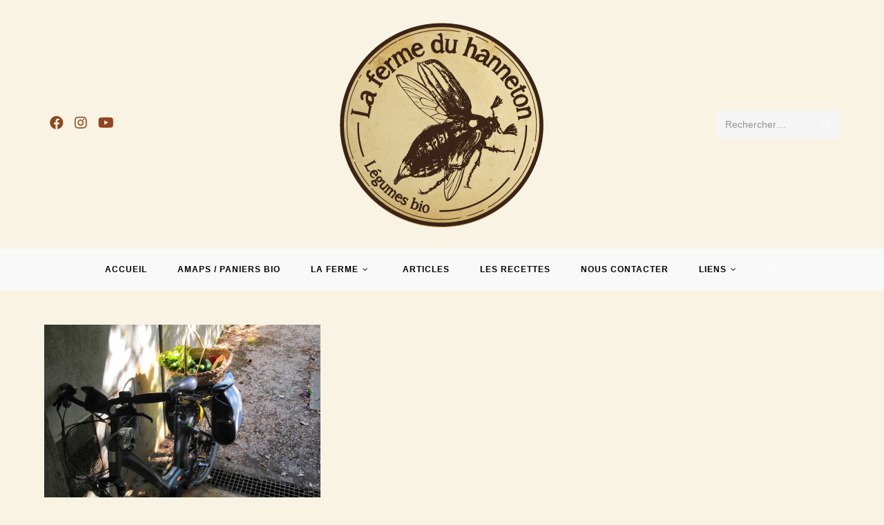

--- FILE ---
content_type: text/html; charset=UTF-8
request_url: https://la-ferme-du-hanneton.net/tag/haricot
body_size: 25057
content:
<!DOCTYPE html>
<html class="html" lang="fr-FR">
<head>
	<meta charset="UTF-8">
	<link rel="profile" href="https://gmpg.org/xfn/11">

	<title>haricot &#8211; La Ferme du Hanneton</title>
<meta name='robots' content='max-image-preview:large' />
<meta name="viewport" content="width=device-width, initial-scale=1"><link rel='dns-prefetch' href='//s.w.org' />
<link rel="alternate" type="application/rss+xml" title="La Ferme du Hanneton &raquo; Flux" href="https://la-ferme-du-hanneton.net/feed" />
<link rel="alternate" type="application/rss+xml" title="La Ferme du Hanneton &raquo; Flux des commentaires" href="https://la-ferme-du-hanneton.net/comments/feed" />
<script>wppaIsChrome=!!window.chrome && (!!window.chrome.webstore || !!window.chrome.runtime),wppaOvlActivePanorama=0,wppaFullValign=[],wppaFullHalign=[],wppaFullFrameDelta=[],wppaAutoColumnWidth=[],wppaAutoColumnFrac=[],wppaFadeInAfterFadeOut=false,wppaPreambule=[],wppaThumbnailPitch=[],wppaFilmStripLength=[],wppaFilmStripMargin=[],wppaFilmStripAreaDelta=[],wppaIsMini=[],wppaPortraitOnly=[],wppaLightBox=[],wppaSlideInitRunning=[],wppaSlidePause=[],wppaSlideBlank=[],wppaFilmPageSize=[],wppaAspectRatio=[],wppaFullSize=[],wppaLightboxSingle=[],wppaSiteUrl="https://la-ferme-du-hanneton.net",wppaMasonryCols=[],wppaVideoPlaying=[],wppaAudioPlaying=[],wppaHis=0,wppaStartHtml=[],wppaCanAjaxRender=false,wppaCanPushState=false,wppaMaxOccur=0,wppaFirstOccur=0,wppaUsePhotoNamesInUrls=false,wppaShareHideWhenRunning=false,wppaCommentRequiredAfterVote=true,wppaTopMoc=0,wppaColWidth=[],wppaMCRWidth=[],wppaFotomotoHideWhenRunning=false,wppaFotomotoMinWidth=400,wppaPhotoView=[],wppaBackgroundColorImage="",wppaPopupLinkType="",wppaPopupOnclick=[],wppaThumbTargetBlank=false,wppaRel="rel",wppaEditPhotoWidth="960",wppaThemeStyles="",wppaStickyHeaderHeight=0,wppaModalBgColor="#ffffff",wppaBoxRadius=0,wppaUploadEdit="none",wppaSlideOffset=[],wppaThumbPage=[],wppaThumbPageSize=0,wppaCoverImageResponsive=[],wppaSearchBoxSelItems=[],wppaSlideWrap=[],wppaHideRightClick=false,wppaGeoZoom=10,wppaAreaMaxFrac=1.0,wppaNiceScroll=false,wppaIconSizeNormal="default",wppaIconSizeStars=24,wppaFilmInit=[],wppaResizeEndDelay=200,wppaScrollEndDelay=200,wppaArtmonkeyFileNotSource=false,wppaRequestInfoDialogText="Please specify your question",wppaGlobalFsIconSize=32,wppaFsFillcolor="#999999",wppaFsBgcolor="transparent",wppaSlideLinkEqual=false,_wppaId=[],_wppaRealId=[],_wppaAvg=[],_wppaDisc=[],_wppaMyr=[],_wppaVRU=[],_wppaLinkUrl=[],_wppaLinkTitle=[],_wppaLinkTarget=[],_wppaCommentHtml=[],_wppaIptcHtml=[],_wppaExifHtml=[],_wppaToTheSame=false,_wppaSlides=[],_wppaNames=[],_wppaFilmThumbTitles=[],_wppaFullNames=[],_wppaDsc=[],_wppaOgDsc=[],_wppaCurIdx=[],_wppaNxtIdx=[],_wppaTimeOut=[],_wppaSSRuns=[],_wppaFg=[],_wppaTP=[],_wppaIsBusy=[],_wppaFirst=[],_wppaVoteInProgress=false,_wppaTextDelay=800,_wppaUrl=[],_wppaSkipRated=[],_wppaLbTitle=[],_wppaStateCount=0,_wppaDidGoto=[],_wppaShareUrl=[],_wppaShareHtml=[],_wppaFilmNoMove=[],_wppaHiresUrl=[],_wppaIsVideo=[],_wppaVideoHtml=[],_wppaAudioHtml=[],_wppaVideoNatWidth=[],_wppaVideoNatHeight=[],_wppaWaitTexts=[],_wppaImageAlt=[],_wppaLastIdx=[],_wppaStopping=[],_wppaFilename=[],_wppaLat=[],_wppaLon=[],__wppaOverruleRun=false,wppaOvlIdx=0,wppaOvlFirst=true,wppaOvlKbHandler="",wppaOvlSizeHandler="",wppaOvlPadTop=5,wppaOvlRunning=false,wppaOvlVideoPlaying=false,wppaOvlAudioPlaying=false,wppaOvlShowLegenda=true,wppaOvlShowStartStop=true,wppaOvlRadius=0,wppaOvlBorderWidth=16,wppaOvlOpen=false,wppaOvlClosing=false,wppaThumbSize=100,wppaTfMargin=4,wppaZoomData=[],wppaSphericData=[],wppaOvlTxtHeight=36,wppaOvlOpacity=0.8,wppaOvlOnclickType="none",wppaOvlTheme="black",wppaOvlAnimSpeed=300,wppaOvlSlideSpeed=3000,wppaOvlFontFamily="Helvetica",wppaOvlFontSize="10",wppaOvlFontColor="",wppaOvlFontWeight="bold",wppaOvlLineHeight="12",wppaOvlShowCounter=true,wppaOvlIsVideo=false,wppaShowLegenda="",wppaOvlFsPhotoId=0,wppaPhotoId=0,wppaOvlVideoStart=false,wppaOvlAudioStart=false,wppaOvlIsSingle=false,wppaLastIptc="",wppaLastExif="",wppaIsIpad=false,wppaSvgFillcolor="gray",wppaSvgBgcolor="transparent",wppaSvgCornerStyle="light",wppaCoverSpacing=8,wppaEasingSlide="swing",wppaEasingLightbox="swing",wppaEasingPopup="swing",wppaEasingDefault="swing",wppaIsVideo=false,wppaHasAudio=false,wppaOvlIsPdf=false,wppaOvlImgs=[],wppaKbHandlerInstalled=false,wppaOvlCurIdx=0,wppaOvlSvgInverse=false,wppaOvlHasPanoramas=false,wppaGlobalOvlPanoramaId=0,wppaOvlBrowseOnClick=false,wppaOvlGlobal=false,wppaWppaOverlayActivated=false,wppaOvlTimer=0,wppaSavedContainerWidth=0,wppaSavedContainerHeight=0,wppaTriggerElementID=null,wppaFingerCount=0,wppaStartX=0,wppaStartY=0,wppaCurX=0,wppaCurY=0,wppaDeltaX=0,wppaDeltaY=0,wppaHorzDiff=0,wppaVertDiff=0,wppaMinLength=72,wppaSwipeLength=0,wppaSwipeAngle=null,wppaSwipeDirection=null,wppaSwipeOnLightbox=false,wppaSwipeMocc=0,wppaMobileTimeStart=0,wppa_moveup_url="#",wppa_import="Importer",wppa_update="Mettre à jour",wppaUploadToThisAlbum="Charger vers cet album",wppaCloseText="Fermez!",wppaCropper=[],wppaImageMagickDefaultAspect="NaN",wppaImageDirectory="https://la-ferme-du-hanneton.net/wp-content/plugins/wp-photo-album-plus/img/",wppaWppaUrl="https://la-ferme-du-hanneton.net/wp-content/plugins/wp-photo-album-plus",wppaIncludeUrl="https://la-ferme-du-hanneton.net/wp-includes",wppaAjaxUrl="https://la-ferme-du-hanneton.net/wppaajax",wppaUploadUrl="https://la-ferme-du-hanneton.net/wp-content/uploads/wppa",wppaIsIe=false,wppaIsSafari=false,wppaSlideshowNavigationType="icons",wppaAudioHeight=32,wppaFilmThumbTitle="Double-cliquez pour lancer/arrêter le diaporama",wppaClickToView="Cliquez pour afficher",wppaLang="fr",wppaVoteForMe="Votez pour moi !",wppaVotedForMe="Ont voté pour moi",wppaDownLoad="Télécharger",wppaSlideShow="Diaporama",wppaPhoto="Photo",wppaOf="de",wppaNextPhoto="Photo suivante",wppaPreviousPhoto="Photo précédente",wppaNextP="Suiv.",wppaPrevP="Préc.",wppaAvgRating="Note&nbsp;moyenne",wppaMyRating="Ma&nbsp;note",wppaAvgRat="Moyen",wppaMyRat="Mon",wppaDislikeMsg="Vous avez marqué cette image comme inappropriée.",wppaStart="Démarrer",wppaStop="Arrêter",wppaPleaseName="Entrer votre nom",wppaPleaseEmail="Entrer une adresse email valide",wppaPleaseComment="Entrer un commentaire",wppaProcessing="En cours...",wppaDone="Fait!",wppaUploadFailed="chargement échoué",wppaServerError="Erreur serveur.",wppaGlobalFsIconSize="32",wppaFsFillcolor="#999999",wppaFsBgcolor="transparent",wppaFsPolicy="lightbox",wppaNiceScroll=false,wppaNieScrollOpts={cursorwidth:8,
cursoropacitymin:0.4,
cursorcolor:'#777777',
cursorborder:'none',
cursorborderradius:6,
autohidemode:'leave',
nativeparentscrolling:false,
preservenativescrolling:false,
bouncescroll:false,
smoothscroll:true,
cursorborder:'2px solid transparent',},wppaVersion="8.2.07.003",wppaBackgroundColorImage="#eeeeee",wppaPopupLinkType="photo",wppaAnimationType="fadeover",wppaAnimationSpeed=800,wppaThumbnailAreaDelta=14,wppaTextFrameDelta=131,wppaBoxDelta=14,wppaSlideShowTimeOut=2500,wppaFilmShowGlue=false,wppaMiniTreshold=500,wppaRatingOnce=false,wppaHideWhenEmpty=false,wppaBGcolorNumbar="#cccccc",wppaBcolorNumbar="#cccccc",wppaBGcolorNumbarActive="#333333",wppaBcolorNumbarActive="#333333",wppaFontFamilyNumbar="",wppaFontSizeNumbar="px",wppaFontColorNumbar="#777777",wppaFontWeightNumbar="normal",wppaFontFamilyNumbarActive="",wppaFontSizeNumbarActive="px",wppaFontColorNumbarActive="#777777",wppaFontWeightNumbarActive="normal",wppaNumbarMax="10",wppaNextOnCallback=false,wppaStarOpacity=0.2,wppaEmailRequired="required",wppaSlideBorderWidth=0,wppaAllowAjax=true,wppaUsePhotoNamesInUrls=false,wppaThumbTargetBlank=false,wppaRatingMax=5,wppaRatingDisplayType="graphic",wppaRatingPrec=2,wppaStretch=false,wppaMinThumbSpace=4,wppaThumbSpaceAuto=true,wppaMagnifierCursor="magnifier-small.png",wppaArtMonkyLink="none",wppaAutoOpenComments=true,wppaUpdateAddressLine=true,wppaSlideSwipe=true,wppaMaxCoverWidth=1024,wppaSlideToFullpopup=false,wppaComAltSize=75,wppaBumpViewCount=true,wppaBumpClickCount=false,wppaShareHideWhenRunning=false,wppaFotomoto=false,wppaArtMonkeyButton=true,wppaFotomotoHideWhenRunning=false,wppaCommentRequiredAfterVote=false,wppaFotomotoMinWidth=400,wppaShortQargs=false,wppaOvlHires=true,wppaSlideVideoStart=false,wppaSlideAudioStart=false,wppaRel="data-rel",wppaOvlRadius=12,wppaOvlBorderWidth=8,wppaEditPhotoWidth="960",wppaThemeStyles="",wppaStickyHeaderHeight=0,wppaRenderModal=false,wppaModalQuitImg="url(https://la-ferme-du-hanneton.net/wp-content/plugins/wp-photo-album-plus/img/smallcross-black.gif )",wppaBoxRadius="6",wppaModalBgColor="#ffffff",wppaUploadEdit="-none-",wppaSvgFillcolor="#666666",wppaSvgBgcolor="#dddddd",wppaOvlSvgFillcolor="#999999",wppaOvlSvgBgcolor="#ffffff",wppaSvgCornerStyle="light",wppaHideRightClick=false,wppaGeoZoom=10,wppaLazyLoad=true,wppaAreaMaxFrac=0,wppaIconSizeNormal="default",wppaIconSizeSlide="default",wppaResponseSpeed=0,wppaExtendedResizeCount=0,wppaExtendedResizeDelay=1000,wppaCoverSpacing=8,wppaFilmonlyContinuous=false,wppaNoAnimateOnMobile=false,wppaAjaxScroll=true,wppaThumbSize=100,wppaTfMargin=4,wppaArtmonkeyFileNotSource=false,wppaRequestInfoDialogText="Veuillez préciser votre question",wppaThumbAspect=1.6666666666667,wppaOvlTxtHeight="auto",wppaOvlOpacity=0.8,wppaOvlOnclickType="none",wppaOvlTheme="black",wppaOvlAnimSpeed=300,wppaOvlSlideSpeed=5000,wppaVer4WindowWidth=800,wppaVer4WindowHeight=600,wppaOvlShowCounter=true,wppaOvlFontSize="10",wppaOvlFontWeight="bold",wppaOvlLineHeight="12",wppaOvlVideoStart=true,wppaOvlAudioStart=true,wppaOvlShowStartStop=true,wppaIsMobile=false,wppaIsIpad=false,wppaOvlIconSize="32px",wppaOvlBrowseOnClick=false,wppaOvlGlobal=false,wppaPhotoDirectory="https://la-ferme-du-hanneton.net/wp-content/uploads/wppa/",wppaThumbDirectory="https://la-ferme-du-hanneton.net/wp-content/uploads/wppa/thumbs/",wppaTempDirectory="https://la-ferme-du-hanneton.net/wp-content/uploads/wppa/temp/",wppaFontDirectory="https://la-ferme-du-hanneton.net/wp-content/uploads/wppa/fonts/",wppaNoPreview="Pas de prévisualisation disponible",wppaUIERR="Album virtuel non implémenté",wppaTxtProcessing="En cours...",wppaTxtDone="Fait!",wppaTxtErrUnable="Erreur: impossible de télécharger des fichiers.",wppaOutputType="-none-",wppaTextSlideshow="Diaporama WPPA+",wppaTextSimpleSlideshow="WPPA Diaporama simple",wppaTextEnterWidgetCaption="Entrez la légende du widget",wppaTextSelectAlbum="Sélectionnez l'album pour le diaporama",wppaTextAddFilmstrip="Ajouter une bande de film",wppaTextCacheThisBlock="Cache ce bloc",wppaTextCacheUsesSmart="Le cache utilise le cache intelligent intégré à WPPA",wppaTextCorrShortcode="Shortcode correspondant",wppaTextLastAlbumAdded="--- Le dernier album ajouté ---",wppaTextAlbumSelect="--- Une boîte de sélection avec tous les albums que l'utilisateur peut télécharger ---",wppaTextUploadForm="Formulaire de téléchargement WPPA",wppaTextUploadHelp="Si vous souhaitez limiter les téléchargements à un album spécifique, sélectionnez-le ici",wppaTextLoginOnly="Afficher uniquement aux utilisateurs connectés ?",wppaTextAdminOnly="Montrer à l'administrateur seulement ?",wppaTextUpload="WPPA+ Chargement",wppaTextPotd="WPPA+ Photo du jour",wppaTextPhotoOfTheDay="Photo du jour de WPPA";varwppaShortcodeTemplate="&lt;div style=&quot;font-size:0;line-height:0&quot;&gt;&lt;img id=&quot;ph-765-100&quot;data-src=&quot;https://la-ferme-du-hanneton.net/wp-content/uploads/wppa/765.jpg?ver=1&quot; alt=&quot;190423-Mamita&quot; title=&quot;190423-Mamita&quot; style=&quot;width:100%;margin:0;&quot;alt=&quot;765&quot;/&gt;&lt;/div&gt;";wppaShortcodeTemplateId="765.jpg";</script><link rel="alternate" type="application/rss+xml" title="La Ferme du Hanneton &raquo; Flux de l’étiquette haricot" href="https://la-ferme-du-hanneton.net/tag/haricot/feed" />
<script>
window._wpemojiSettings = {"baseUrl":"https:\/\/s.w.org\/images\/core\/emoji\/14.0.0\/72x72\/","ext":".png","svgUrl":"https:\/\/s.w.org\/images\/core\/emoji\/14.0.0\/svg\/","svgExt":".svg","source":{"concatemoji":"https:\/\/la-ferme-du-hanneton.net\/wp-includes\/js\/wp-emoji-release.min.js?ver=a68ccd4cdd1d4cd14b0bb95cad0da2ca"}};
/*! This file is auto-generated */
!function(e,a,t){var n,r,o,i=a.createElement("canvas"),p=i.getContext&&i.getContext("2d");function s(e,t){var a=String.fromCharCode,e=(p.clearRect(0,0,i.width,i.height),p.fillText(a.apply(this,e),0,0),i.toDataURL());return p.clearRect(0,0,i.width,i.height),p.fillText(a.apply(this,t),0,0),e===i.toDataURL()}function c(e){var t=a.createElement("script");t.src=e,t.defer=t.type="text/javascript",a.getElementsByTagName("head")[0].appendChild(t)}for(o=Array("flag","emoji"),t.supports={everything:!0,everythingExceptFlag:!0},r=0;r<o.length;r++)t.supports[o[r]]=function(e){if(!p||!p.fillText)return!1;switch(p.textBaseline="top",p.font="600 32px Arial",e){case"flag":return s([127987,65039,8205,9895,65039],[127987,65039,8203,9895,65039])?!1:!s([55356,56826,55356,56819],[55356,56826,8203,55356,56819])&&!s([55356,57332,56128,56423,56128,56418,56128,56421,56128,56430,56128,56423,56128,56447],[55356,57332,8203,56128,56423,8203,56128,56418,8203,56128,56421,8203,56128,56430,8203,56128,56423,8203,56128,56447]);case"emoji":return!s([129777,127995,8205,129778,127999],[129777,127995,8203,129778,127999])}return!1}(o[r]),t.supports.everything=t.supports.everything&&t.supports[o[r]],"flag"!==o[r]&&(t.supports.everythingExceptFlag=t.supports.everythingExceptFlag&&t.supports[o[r]]);t.supports.everythingExceptFlag=t.supports.everythingExceptFlag&&!t.supports.flag,t.DOMReady=!1,t.readyCallback=function(){t.DOMReady=!0},t.supports.everything||(n=function(){t.readyCallback()},a.addEventListener?(a.addEventListener("DOMContentLoaded",n,!1),e.addEventListener("load",n,!1)):(e.attachEvent("onload",n),a.attachEvent("onreadystatechange",function(){"complete"===a.readyState&&t.readyCallback()})),(e=t.source||{}).concatemoji?c(e.concatemoji):e.wpemoji&&e.twemoji&&(c(e.twemoji),c(e.wpemoji)))}(window,document,window._wpemojiSettings);
</script>
<style>
img.wp-smiley,
img.emoji {
	display: inline !important;
	border: none !important;
	box-shadow: none !important;
	height: 1em !important;
	width: 1em !important;
	margin: 0 0.07em !important;
	vertical-align: -0.1em !important;
	background: none !important;
	padding: 0 !important;
}
</style>
	<link rel='stylesheet' id='wp-block-library-css'  href='https://la-ferme-du-hanneton.net/wp-includes/css/dist/block-library/style.min.css?ver=a68ccd4cdd1d4cd14b0bb95cad0da2ca' media='all' />
<style id='wp-block-library-theme-inline-css'>
.wp-block-audio figcaption{color:#555;font-size:13px;text-align:center}.is-dark-theme .wp-block-audio figcaption{color:hsla(0,0%,100%,.65)}.wp-block-code{border:1px solid #ccc;border-radius:4px;font-family:Menlo,Consolas,monaco,monospace;padding:.8em 1em}.wp-block-embed figcaption{color:#555;font-size:13px;text-align:center}.is-dark-theme .wp-block-embed figcaption{color:hsla(0,0%,100%,.65)}.blocks-gallery-caption{color:#555;font-size:13px;text-align:center}.is-dark-theme .blocks-gallery-caption{color:hsla(0,0%,100%,.65)}.wp-block-image figcaption{color:#555;font-size:13px;text-align:center}.is-dark-theme .wp-block-image figcaption{color:hsla(0,0%,100%,.65)}.wp-block-pullquote{border-top:4px solid;border-bottom:4px solid;margin-bottom:1.75em;color:currentColor}.wp-block-pullquote__citation,.wp-block-pullquote cite,.wp-block-pullquote footer{color:currentColor;text-transform:uppercase;font-size:.8125em;font-style:normal}.wp-block-quote{border-left:.25em solid;margin:0 0 1.75em;padding-left:1em}.wp-block-quote cite,.wp-block-quote footer{color:currentColor;font-size:.8125em;position:relative;font-style:normal}.wp-block-quote.has-text-align-right{border-left:none;border-right:.25em solid;padding-left:0;padding-right:1em}.wp-block-quote.has-text-align-center{border:none;padding-left:0}.wp-block-quote.is-large,.wp-block-quote.is-style-large,.wp-block-quote.is-style-plain{border:none}.wp-block-search .wp-block-search__label{font-weight:700}:where(.wp-block-group.has-background){padding:1.25em 2.375em}.wp-block-separator.has-css-opacity{opacity:.4}.wp-block-separator{border:none;border-bottom:2px solid;margin-left:auto;margin-right:auto}.wp-block-separator.has-alpha-channel-opacity{opacity:1}.wp-block-separator:not(.is-style-wide):not(.is-style-dots){width:100px}.wp-block-separator.has-background:not(.is-style-dots){border-bottom:none;height:1px}.wp-block-separator.has-background:not(.is-style-wide):not(.is-style-dots){height:2px}.wp-block-table thead{border-bottom:3px solid}.wp-block-table tfoot{border-top:3px solid}.wp-block-table td,.wp-block-table th{padding:.5em;border:1px solid;word-break:normal}.wp-block-table figcaption{color:#555;font-size:13px;text-align:center}.is-dark-theme .wp-block-table figcaption{color:hsla(0,0%,100%,.65)}.wp-block-video figcaption{color:#555;font-size:13px;text-align:center}.is-dark-theme .wp-block-video figcaption{color:hsla(0,0%,100%,.65)}.wp-block-template-part.has-background{padding:1.25em 2.375em;margin-top:0;margin-bottom:0}
</style>
<link rel='stylesheet' id='wc-blocks-vendors-style-css'  href='https://la-ferme-du-hanneton.net/wp-content/plugins/woocommerce/packages/woocommerce-blocks/build/wc-blocks-vendors-style.css?ver=8.3.3' media='all' />
<link rel='stylesheet' id='wc-blocks-style-css'  href='https://la-ferme-du-hanneton.net/wp-content/plugins/woocommerce/packages/woocommerce-blocks/build/wc-blocks-style.css?ver=8.3.3' media='all' />
<style id='global-styles-inline-css'>
body{--wp--preset--color--black: #000000;--wp--preset--color--cyan-bluish-gray: #abb8c3;--wp--preset--color--white: #ffffff;--wp--preset--color--pale-pink: #f78da7;--wp--preset--color--vivid-red: #cf2e2e;--wp--preset--color--luminous-vivid-orange: #ff6900;--wp--preset--color--luminous-vivid-amber: #fcb900;--wp--preset--color--light-green-cyan: #7bdcb5;--wp--preset--color--vivid-green-cyan: #00d084;--wp--preset--color--pale-cyan-blue: #8ed1fc;--wp--preset--color--vivid-cyan-blue: #0693e3;--wp--preset--color--vivid-purple: #9b51e0;--wp--preset--gradient--vivid-cyan-blue-to-vivid-purple: linear-gradient(135deg,rgba(6,147,227,1) 0%,rgb(155,81,224) 100%);--wp--preset--gradient--light-green-cyan-to-vivid-green-cyan: linear-gradient(135deg,rgb(122,220,180) 0%,rgb(0,208,130) 100%);--wp--preset--gradient--luminous-vivid-amber-to-luminous-vivid-orange: linear-gradient(135deg,rgba(252,185,0,1) 0%,rgba(255,105,0,1) 100%);--wp--preset--gradient--luminous-vivid-orange-to-vivid-red: linear-gradient(135deg,rgba(255,105,0,1) 0%,rgb(207,46,46) 100%);--wp--preset--gradient--very-light-gray-to-cyan-bluish-gray: linear-gradient(135deg,rgb(238,238,238) 0%,rgb(169,184,195) 100%);--wp--preset--gradient--cool-to-warm-spectrum: linear-gradient(135deg,rgb(74,234,220) 0%,rgb(151,120,209) 20%,rgb(207,42,186) 40%,rgb(238,44,130) 60%,rgb(251,105,98) 80%,rgb(254,248,76) 100%);--wp--preset--gradient--blush-light-purple: linear-gradient(135deg,rgb(255,206,236) 0%,rgb(152,150,240) 100%);--wp--preset--gradient--blush-bordeaux: linear-gradient(135deg,rgb(254,205,165) 0%,rgb(254,45,45) 50%,rgb(107,0,62) 100%);--wp--preset--gradient--luminous-dusk: linear-gradient(135deg,rgb(255,203,112) 0%,rgb(199,81,192) 50%,rgb(65,88,208) 100%);--wp--preset--gradient--pale-ocean: linear-gradient(135deg,rgb(255,245,203) 0%,rgb(182,227,212) 50%,rgb(51,167,181) 100%);--wp--preset--gradient--electric-grass: linear-gradient(135deg,rgb(202,248,128) 0%,rgb(113,206,126) 100%);--wp--preset--gradient--midnight: linear-gradient(135deg,rgb(2,3,129) 0%,rgb(40,116,252) 100%);--wp--preset--duotone--dark-grayscale: url('#wp-duotone-dark-grayscale');--wp--preset--duotone--grayscale: url('#wp-duotone-grayscale');--wp--preset--duotone--purple-yellow: url('#wp-duotone-purple-yellow');--wp--preset--duotone--blue-red: url('#wp-duotone-blue-red');--wp--preset--duotone--midnight: url('#wp-duotone-midnight');--wp--preset--duotone--magenta-yellow: url('#wp-duotone-magenta-yellow');--wp--preset--duotone--purple-green: url('#wp-duotone-purple-green');--wp--preset--duotone--blue-orange: url('#wp-duotone-blue-orange');--wp--preset--font-size--small: 13px;--wp--preset--font-size--medium: 20px;--wp--preset--font-size--large: 36px;--wp--preset--font-size--x-large: 42px;}.has-black-color{color: var(--wp--preset--color--black) !important;}.has-cyan-bluish-gray-color{color: var(--wp--preset--color--cyan-bluish-gray) !important;}.has-white-color{color: var(--wp--preset--color--white) !important;}.has-pale-pink-color{color: var(--wp--preset--color--pale-pink) !important;}.has-vivid-red-color{color: var(--wp--preset--color--vivid-red) !important;}.has-luminous-vivid-orange-color{color: var(--wp--preset--color--luminous-vivid-orange) !important;}.has-luminous-vivid-amber-color{color: var(--wp--preset--color--luminous-vivid-amber) !important;}.has-light-green-cyan-color{color: var(--wp--preset--color--light-green-cyan) !important;}.has-vivid-green-cyan-color{color: var(--wp--preset--color--vivid-green-cyan) !important;}.has-pale-cyan-blue-color{color: var(--wp--preset--color--pale-cyan-blue) !important;}.has-vivid-cyan-blue-color{color: var(--wp--preset--color--vivid-cyan-blue) !important;}.has-vivid-purple-color{color: var(--wp--preset--color--vivid-purple) !important;}.has-black-background-color{background-color: var(--wp--preset--color--black) !important;}.has-cyan-bluish-gray-background-color{background-color: var(--wp--preset--color--cyan-bluish-gray) !important;}.has-white-background-color{background-color: var(--wp--preset--color--white) !important;}.has-pale-pink-background-color{background-color: var(--wp--preset--color--pale-pink) !important;}.has-vivid-red-background-color{background-color: var(--wp--preset--color--vivid-red) !important;}.has-luminous-vivid-orange-background-color{background-color: var(--wp--preset--color--luminous-vivid-orange) !important;}.has-luminous-vivid-amber-background-color{background-color: var(--wp--preset--color--luminous-vivid-amber) !important;}.has-light-green-cyan-background-color{background-color: var(--wp--preset--color--light-green-cyan) !important;}.has-vivid-green-cyan-background-color{background-color: var(--wp--preset--color--vivid-green-cyan) !important;}.has-pale-cyan-blue-background-color{background-color: var(--wp--preset--color--pale-cyan-blue) !important;}.has-vivid-cyan-blue-background-color{background-color: var(--wp--preset--color--vivid-cyan-blue) !important;}.has-vivid-purple-background-color{background-color: var(--wp--preset--color--vivid-purple) !important;}.has-black-border-color{border-color: var(--wp--preset--color--black) !important;}.has-cyan-bluish-gray-border-color{border-color: var(--wp--preset--color--cyan-bluish-gray) !important;}.has-white-border-color{border-color: var(--wp--preset--color--white) !important;}.has-pale-pink-border-color{border-color: var(--wp--preset--color--pale-pink) !important;}.has-vivid-red-border-color{border-color: var(--wp--preset--color--vivid-red) !important;}.has-luminous-vivid-orange-border-color{border-color: var(--wp--preset--color--luminous-vivid-orange) !important;}.has-luminous-vivid-amber-border-color{border-color: var(--wp--preset--color--luminous-vivid-amber) !important;}.has-light-green-cyan-border-color{border-color: var(--wp--preset--color--light-green-cyan) !important;}.has-vivid-green-cyan-border-color{border-color: var(--wp--preset--color--vivid-green-cyan) !important;}.has-pale-cyan-blue-border-color{border-color: var(--wp--preset--color--pale-cyan-blue) !important;}.has-vivid-cyan-blue-border-color{border-color: var(--wp--preset--color--vivid-cyan-blue) !important;}.has-vivid-purple-border-color{border-color: var(--wp--preset--color--vivid-purple) !important;}.has-vivid-cyan-blue-to-vivid-purple-gradient-background{background: var(--wp--preset--gradient--vivid-cyan-blue-to-vivid-purple) !important;}.has-light-green-cyan-to-vivid-green-cyan-gradient-background{background: var(--wp--preset--gradient--light-green-cyan-to-vivid-green-cyan) !important;}.has-luminous-vivid-amber-to-luminous-vivid-orange-gradient-background{background: var(--wp--preset--gradient--luminous-vivid-amber-to-luminous-vivid-orange) !important;}.has-luminous-vivid-orange-to-vivid-red-gradient-background{background: var(--wp--preset--gradient--luminous-vivid-orange-to-vivid-red) !important;}.has-very-light-gray-to-cyan-bluish-gray-gradient-background{background: var(--wp--preset--gradient--very-light-gray-to-cyan-bluish-gray) !important;}.has-cool-to-warm-spectrum-gradient-background{background: var(--wp--preset--gradient--cool-to-warm-spectrum) !important;}.has-blush-light-purple-gradient-background{background: var(--wp--preset--gradient--blush-light-purple) !important;}.has-blush-bordeaux-gradient-background{background: var(--wp--preset--gradient--blush-bordeaux) !important;}.has-luminous-dusk-gradient-background{background: var(--wp--preset--gradient--luminous-dusk) !important;}.has-pale-ocean-gradient-background{background: var(--wp--preset--gradient--pale-ocean) !important;}.has-electric-grass-gradient-background{background: var(--wp--preset--gradient--electric-grass) !important;}.has-midnight-gradient-background{background: var(--wp--preset--gradient--midnight) !important;}.has-small-font-size{font-size: var(--wp--preset--font-size--small) !important;}.has-medium-font-size{font-size: var(--wp--preset--font-size--medium) !important;}.has-large-font-size{font-size: var(--wp--preset--font-size--large) !important;}.has-x-large-font-size{font-size: var(--wp--preset--font-size--x-large) !important;}
</style>
<link rel='stylesheet' id='woo-advanced-discounts-css'  href='https://la-ferme-du-hanneton.net/wp-content/plugins/woo-advanced-discounts/public/css/wad-public.css?ver=2.28.2' media='all' />
<link rel='stylesheet' id='o-tooltip-css'  href='https://la-ferme-du-hanneton.net/wp-content/plugins/woo-advanced-discounts/public/css/tooltip.min.css?ver=2.28.2' media='all' />
<style id='woocommerce-inline-inline-css'>
.woocommerce form .form-row .required { visibility: visible; }
</style>
<link rel='stylesheet' id='wppa_style-css'  href='https://la-ferme-du-hanneton.net/wp-content/plugins/wp-photo-album-plus/wppa-style.css?ver=221007-153824' media='all' />
<style id='wppa_style-inline-css'>

.wppa-box {	border-style: solid; border-width:1px;border-radius:6px; -moz-border-radius:6px;margin-bottom:8px;background-color:#eeeeee;border-color:#cccccc; }
.wppa-mini-box { border-style: solid; border-width:1px;border-radius:2px;border-color:#cccccc; }
.wppa-cover-box {  }
.wppa-cover-text-frame {  }
.wppa-box-text {  }
.wppa-box-text, .wppa-box-text-nocolor { font-weight:normal; }
.wppa-thumb-text { font-weight:normal; }
.wppa-nav-text { font-weight:normal; }
.wppa-img { background-color:#eeeeee; }
.wppa-title { font-size:16px;color:#dddddd;font-weight:bold; }
.wppa-fulldesc { color:#FFFFFF;font-weight:normal; }
.wppa-fulltitle { font-weight:normal; }
</style>
<link rel='stylesheet' id='oceanwp-woo-mini-cart-css'  href='https://la-ferme-du-hanneton.net/wp-content/themes/oceanwp/assets/css/woo/woo-mini-cart.min.css?ver=a68ccd4cdd1d4cd14b0bb95cad0da2ca' media='all' />
<link rel='stylesheet' id='font-awesome-css'  href='https://la-ferme-du-hanneton.net/wp-content/themes/oceanwp/assets/fonts/fontawesome/css/all.min.css?ver=5.15.1' media='all' />
<link rel='stylesheet' id='simple-line-icons-css'  href='https://la-ferme-du-hanneton.net/wp-content/themes/oceanwp/assets/css/third/simple-line-icons.min.css?ver=2.4.0' media='all' />
<link rel='stylesheet' id='oceanwp-style-css'  href='https://la-ferme-du-hanneton.net/wp-content/themes/oceanwp/assets/css/style.min.css?ver=3.3.5' media='all' />
<link rel='stylesheet' id='vtmin-error-style-css'  href='https://la-ferme-du-hanneton.net/wp-content/plugins/minimum-purchase-for-woocommerce/core/css/vtmin-error-style.css?ver=a68ccd4cdd1d4cd14b0bb95cad0da2ca' media='all' />
<link rel='stylesheet' id='forget-about-shortcode-buttons-css'  href='https://la-ferme-du-hanneton.net/wp-content/plugins/forget-about-shortcode-buttons/public/css/button-styles.css?ver=2.1.2' media='all' />
<link rel='stylesheet' id='oceanwp-woocommerce-css'  href='https://la-ferme-du-hanneton.net/wp-content/themes/oceanwp/assets/css/woo/woocommerce.min.css?ver=a68ccd4cdd1d4cd14b0bb95cad0da2ca' media='all' />
<link rel='stylesheet' id='oceanwp-woo-star-font-css'  href='https://la-ferme-du-hanneton.net/wp-content/themes/oceanwp/assets/css/woo/woo-star-font.min.css?ver=a68ccd4cdd1d4cd14b0bb95cad0da2ca' media='all' />
<link rel='stylesheet' id='oceanwp-woo-quick-view-css'  href='https://la-ferme-du-hanneton.net/wp-content/themes/oceanwp/assets/css/woo/woo-quick-view.min.css?ver=a68ccd4cdd1d4cd14b0bb95cad0da2ca' media='all' />
<link rel='stylesheet' id='elementor-frontend-legacy-css'  href='https://la-ferme-du-hanneton.net/wp-content/plugins/elementor/assets/css/frontend-legacy.min.css?ver=3.7.8' media='all' />
<link rel='stylesheet' id='elementor-frontend-css'  href='https://la-ferme-du-hanneton.net/wp-content/plugins/elementor/assets/css/frontend.min.css?ver=3.7.8' media='all' />
<link rel='stylesheet' id='eael-general-css'  href='https://la-ferme-du-hanneton.net/wp-content/plugins/essential-addons-for-elementor-lite/assets/front-end/css/view/general.min.css?ver=5.3.2' media='all' />
<link rel='stylesheet' id='oe-widgets-style-css'  href='https://la-ferme-du-hanneton.net/wp-content/plugins/ocean-extra/assets/css/widgets.css?ver=a68ccd4cdd1d4cd14b0bb95cad0da2ca' media='all' />
<script type="text/template" id="tmpl-variation-template">
	<div class="woocommerce-variation-description">{{{ data.variation.variation_description }}}</div>
	<div class="woocommerce-variation-price">{{{ data.variation.price_html }}}</div>
	<div class="woocommerce-variation-availability">{{{ data.variation.availability_html }}}</div>
</script>
<script type="text/template" id="tmpl-unavailable-variation-template">
	<p>Désolé, ce produit n&rsquo;est pas disponible. Veuillez choisir une combinaison différente.</p>
</script>
<script src='https://la-ferme-du-hanneton.net/wp-includes/js/jquery/jquery.min.js?ver=3.6.0' id='jquery-core-js'></script>
<script src='https://la-ferme-du-hanneton.net/wp-includes/js/jquery/jquery-migrate.min.js?ver=3.3.2' id='jquery-migrate-js'></script>
<script src='https://la-ferme-du-hanneton.net/wp-content/plugins/woo-advanced-discounts/public/js/wad-public.js?ver=2.28.2' id='woo-advanced-discounts-js'></script>
<script src='https://la-ferme-du-hanneton.net/wp-content/plugins/woo-advanced-discounts/public/js/tooltip.min.js?ver=2.28.2' id='o-tooltip-js'></script>
<script src='https://la-ferme-du-hanneton.net/wp-content/plugins/minimum-purchase-for-woocommerce/woo-integration/js/vtmin-clear-cart-msgs.js?ver=a68ccd4cdd1d4cd14b0bb95cad0da2ca' id='vtmin-clear-cart-msgs-js'></script>
<link rel="https://api.w.org/" href="https://la-ferme-du-hanneton.net/wp-json/" /><link rel="alternate" type="application/json" href="https://la-ferme-du-hanneton.net/wp-json/wp/v2/tags/54" /><link rel="EditURI" type="application/rsd+xml" title="RSD" href="https://la-ferme-du-hanneton.net/xmlrpc.php?rsd" />
<link rel="wlwmanifest" type="application/wlwmanifest+xml" href="https://la-ferme-du-hanneton.net/wp-includes/wlwmanifest.xml" /> 

	<noscript><style>.woocommerce-product-gallery{ opacity: 1 !important; }</style></noscript>
	<style>.recentcomments a{display:inline !important;padding:0 !important;margin:0 !important;}</style>
<!-- Jetpack Open Graph Tags -->
<meta property="og:type" content="website" />
<meta property="og:title" content="haricot &#8211; La Ferme du Hanneton" />
<meta property="og:url" content="https://la-ferme-du-hanneton.net/tag/haricot" />
<meta property="og:site_name" content="La Ferme du Hanneton" />
<meta property="og:image" content="https://la-ferme-du-hanneton.net/wp-content/uploads/2020/01/cropped-logoFDH2020-ROND.jpg" />
<meta property="og:image:width" content="512" />
<meta property="og:image:height" content="512" />
<meta property="og:image:alt" content="" />
<meta property="og:locale" content="fr_FR" />
<meta name="twitter:site" content="@FermeDuHanneton" />

<!-- End Jetpack Open Graph Tags -->
<link rel="icon" href="https://la-ferme-du-hanneton.net/wp-content/uploads/2020/01/cropped-logoFDH2020-ROND-32x32.jpg" sizes="32x32" />
<link rel="icon" href="https://la-ferme-du-hanneton.net/wp-content/uploads/2020/01/cropped-logoFDH2020-ROND-192x192.jpg" sizes="192x192" />
<link rel="apple-touch-icon" href="https://la-ferme-du-hanneton.net/wp-content/uploads/2020/01/cropped-logoFDH2020-ROND-180x180.jpg" />
<meta name="msapplication-TileImage" content="https://la-ferme-du-hanneton.net/wp-content/uploads/2020/01/cropped-logoFDH2020-ROND-270x270.jpg" />
		<style id="wp-custom-css">
			body,#site-header{background-color:#f9f3e3;color:black}body,p,a,h1,h2,h3,h4,h5,h6{font-family:'Lato',sans-serif!important}h1,h2,h3,h4,h5,h6,a{color:#90451f!important}p{color:black}.elementor-button-wrapper >a >.elementor-button-content-wrapper,.error-btn{color:white!important}form input[type="text"],form input[type="password"],form input[type="email"],form input[type="url"],form input[type="date"],form input[type="month"],form input[type="time"],form input[type="datetime"],form input[type="datetime-local"],form input[type="week"],form input[type="number"],form input[type="search"],form input[type="tel"],form input[type="color"],form select,form textarea{color:#cc6633}/*HOME*/.page-header{background:url('https://la-ferme-du-hanneton.net/wp-content/uploads/2017/07/Ferme-Banniere2017-2.jpg');background-repeat:no-repeat;background-position:center;background-size:cover}.page-header-inner h1{text-transform:uppercase;color:whitesmoke!important;text-shadow:2px 2px 2px grey;font-size:30px}#site-logo-inner{text-transform:uppercase;font-size:30px}nav li a{color:black!important}.elementor-8416 .elementor-element.elementor-element-1bb31d9 .eael-product-grid .woocommerce li.product .button.add_to_cart_button{background-color:transparent!important}.woocommerce ul.products li.product .button{border:1px solid #e4e4e4}.woocommerce ul.products li.product .woo-entry-inner li:last-child{margin-bottom:15px}.elementor-widget-wrap .woocommerce ul.products li.product .button:hover{border-color:#cc6633}.woocommerce ul.products li.product li.category a{font-weight:600}.woocommerce ul.products li.product li.title a{font-weight:700;font-size:16px}.elementor-widget-wrap .woocommerce ul.products li.product .price .amount,.elementor-widget-wrap .woocommerce ul.products li.product .price{color:#201000!important}.elementor-widget-container .woocommerce ul.products li.product .woo-entry-image-swap .woo-entry-image-secondary{left:2px}#home-album-random .elementor-widget-container{padding:0;display:flex;flex-wrap:wrap;align-items:center;justify-content:space-around}.elementor-8416 .elementor-element.elementor-element-1bb31d9 .eael-product-grid .woocommerce ul.products li.product,.eael-grid-post-holder{background-color:white!important}.elementor-8416 .elementor-element.elementor-element-1bb31d9 .eael-product-grid .woocommerce ul.products li.product p,.eael-grid-post-holder p{color:#201000!important}input[type="button"],input[type="reset"],input[type="submit"],button[type="submit"]{background-color:#cc6633!important}input[type="button"]:hover,input[type="reset"]:hover,input[type="submit"]:hover,button[type="submit"]:hover{background-color:#b75b2d!important}.elementor-widget-wrap .woo-entry-image-main{border-top:2px solid white}.elementor-widget-wrap .woo-entry-image-secondary{display:none}.woocommerce ul.products li.owp-btn-normal .product-inner{text-align:center}/*SIDEBAR*/.widget-title{border-color:white!important}.wcmenucart-details.count{background-color:#cc6633}.icon-handbag,.icon-magnifier{color:white!important}.wcmenucart-details.count:before{border-color:#cc6633}input[type="button"],input[type="reset"],input[type="submit"],button[type="submit"],.button,body div.wpforms-container-full .wpforms-form input[type=submit],body div.wpforms-container-full .wpforms-form button[type=submit],body div.wpforms-container-full .wpforms-form .wpforms-page-button,.woocommerce-message a{background-color:#cc6633}input[type="button"]:hover,input[type="reset"]:hover,input[type="submit"]:hover,button[type="submit"]:hover,input[type="button"]:focus,input[type="reset"]:focus,input[type="submit"]:focus,button[type="submit"]:focus,.button:hover,body div.wpforms-container-full .wpforms-form input[type=submit]:hover,body div.wpforms-container-full .wpforms-form button[type=submit]:hover,body div.wpforms-container-full .wpforms-form .wpforms-page-button:hover,.woocommerce-message a:hover{background-color:#b75b2d}.elementor-widget-wp-widget-blog_subscription form{text-align:center}.xoxo.blogroll{list-style-type:none;display:flex;flex-wrap:wrap;justify-content:space-around;text-align:center}.xoxo.blogroll li{margin-right:5px}/*BOUTIQUE*/#right-sidebar{display:none}.content-area{width:100%;border-left-width:0!important;border-right-width:0!important}.page-subheading{text-shadow:2px 2px 2px grey}.woocommerce .oceanwp-grid-list a.active{border-color:#cc6633}.site-breadcrumbs{color:white}.site-breadcrumbs .trail-end{font-weight:bold}.woocommerce-loop-category__title{font-size:100%;text-transform:uppercase}.current-shop-items-dropdown{border-top-color:transparent;background-color:#201000}.widget_shopping_cart ul.cart_list li .owp-grid-wrap .owp-grid a.remove:hover{border-color:#cc6633;color:#cc6633!important}.woocommerce ul.products li.product .price,.woocommerce ul.products li.product .price .amount{color:white!important}.woocommerce ul.products li.product .button:hover{border-color:#cc6633}/**merdouille de taille des miniatures**/.woocommerce ul.products li.product .woo-entry-image-swap img{max-width:100%;width:auto}.woocommerce ul.products li.product .woo-entry-image-swap .woo-entry-image-secondary{left:93px}.wp-post-image,.flex-active-slide img{width:100%;max-width:400px;min-width:200px}/*PRODUIT*/.cart input,.product_meta span,.shop_attributes th{color:whitesmoke!important}.woocommerce div.product .woocommerce-tabs ul.tabs li.active a{border-color:white;border-top:1px;border-bottom:1px}div.sharedaddy h3.sd-title:before{border-top:0}.owp-qv-content-inner{background-color:#201000}.woocommerce div.product form.cart .variations label{color:whitesmoke}.woocommerce-product-gallery__trigger{display:none!important}.owp-product-nav-wrap{display:none}.woocommerce.content-full-width div.product div.images{width:42%!important}/*ALBUM PHOTOS*/.comment-container a{color:#cc6633!important}.album h2 a,.album h2{color:#cc6633!important}.wppa-box,.wppa-box-text{background-color:transparent!important}.wppa-nav{border-color:transparent!important}.wppa-container{width:100%!important}.wppa-container .albumlist{display:flex;flex-wrap:wrap}.wppa-container .albumlist .album{width:45%!important;margin:0 10px}.wppa-container .albumlist .coverphoto-frame{width:49%!important;margin-left:5px!important;margin-right:-40px}.wppa-container .albumlist .coverphoto-frame img{width:auto!important;height:auto!important}.wppa-black,.wppa-black:hover{color:whitesmoke}.wppa-container .albumlist .wppa-cover-text-frame{width:50%!important}/*PANIER*/.variation-indiquezlepoidsquevoussouhaitezkg,.shop_table th,form legend,.woocommerce-message a,.woocommerce-message,.variation-poidskg{color:whitesmoke!important}.woocommerce table.shop_table thead,.woocommerce .cart-collaterals h2{background-color:#201000}.woocommerce-cart .wc-proceed-to-checkout a.checkout-button,.woocommerce #order_review table.shop_table tfoot td,.woocommerce-info{color:white!important}.woocommerce #order_review table.shop_table tbody td,.woocommerce-checkout-review-order-table tfoot th,.woocommerce-checkout #payment ul.payment_methods li{background-color:#201000!important}.woocommerce form .form-row label{margin:0 5px 5px}.woocommerce-shipping-fields{display:none}.woocommerce table.shop_table td{text-transform:inherit}.woocommerce td.product-name dl.variation dt{font-weight:400}.product-name a{font-weight:700;font-size:17px}.product-name .variation{font-size:13px}.woocommerce-checkout #payment div.payment_box{background-color:#201000}.woocommerce-checkout #payment ul.payment_methods .wc_payment_method>label:before{color:white!important}.woocommerce-checkout #payment ul.payment_methods .wc_payment_method>input[type=radio]:first-child:checked+label:before{color:#cc6633!important}.woocommerce-checkout #payment ul.payment_methods li img{display:none}.order_details .tfoot th{background-color:#201000!important}/*RECETTE*/.theme-heading .text::before,.single nav.post-navigation .nav-links .title{color:white}/*ARTICLE*/.gallery-caption{background-color:transparent;color:whitesmoke;text-align:center}.gallery figure{text-align:center}.single nav.post-navigation,#comments,#related-posts{padding-top:15px}#comments{margin-top:15px}.comment-body{padding-bottom:15px;margin-bottom:15px}#related-posts .theme-heading{margin-bottom:10px}.comment-author .comment-link{font-size:16px}.theme-select{color:#cc6633}/*ARTICLES*/#archives-bloc .elementor-widget-container ul{display:flex;flex-wrap:wrap;max-width:100%}#archives-bloc .elementor-widget-container ul li{margin-right:30px}/*MON COMPTE*/.woocommerce-MyAccount-tabs .oceanwp-user-profile .user-info .name{color:whitesmoke}.woocommerce-MyAccount-navigation ul li a:before,a.button.wc-backward{color:inherit}.my_account_orders .button,.woocommerce-info:before{color:white!important}.woocommerce-info a{background-color:white}.woocommerce-info{border-color:white}/*FOOTER*/#footer-widgets{display:none}#footer-left{float:left}#footer-right{float:right}#clear-footer{clear:both}#wpstats{display:none}/*RESPONSIVE*/@media only screen and (max-width:979px){.eael-col-1 .eael-post-grid-column,.eael-col-2 .eael-post-grid-column,.eael-col-3 .eael-post-grid-column,.eael-col-4 .eael-post-grid-column,.eael-col-5 .eael-post-grid-column,.eael-col-6 .eael-post-grid-column{width:100%}}@media only screen and (max-width:768px){.elementor-widget-container .woocommerce ul.products li.product .woo-entry-image-swap .woo-entry-image-secondary{display:none}}@media only screen and (min-width:768px){#eael-post-grid-c9738aa.eael-post-grid-container .eael-entry-wrapper{padding:0 15px;width:80%}#eael-post-grid-c9738aa.eael-post-grid-container img{min-width:200px}#eael-post-grid-c9738aa.eael-post-grid-container .eael-entry-medianone{width:20%}#eael-post-grid-c9738aa.eael-post-grid-container .eael-grid-post-holder-inner{display:flex}}@media only screen and (max-width:649px){#footer-left,#footer-right{float:none;margin:auto}#copyright{display:flex;flex-wrap:wrap}}@media only screen and (max-width:1024px){.wppa-container .albumlist .album{width:100%!important}}@media only screen and (max-width:600px){.wppa-container .albumlist .album{display:flex;flex-direction:column;align-items:center}.wppa-container .albumlist .album .wppa-box-text,.wppa-container .albumlist .wppa-title{text-align:center}.wppa-container .albumlist .coverphoto-frame{margin-right:0}}@media only screen and (min-width:769px) and (max-width:1024px){.woocommerce ul.products li.product .woo-entry-image-swap .woo-entry-image-secondary{left:47px}}@media only screen and (min-width:426px) and (max-width:768px){.woocommerce ul.products li.product .woo-entry-image-swap .woo-entry-image-secondary{left:8px}}@media only screen and (max-width:426px){.woocommerce ul.products li.product .woo-entry-image-swap .woo-entry-image-secondary{display:none}}		</style>
		<!-- OceanWP CSS -->
<style type="text/css">
/* General CSS */body,.has-parallax-footer:not(.separate-layout) #main{background-color:#f9f3e3}body{background-position:center center}body{background-attachment:fixed}body{background-size:cover}a:hover{color:#e57412}a:hover .owp-icon use{stroke:#e57412}.page-header,.has-transparent-header .page-header{padding:0}/* Header CSS */#site-header.medium-header .top-header-wrap,.is-sticky #site-header.medium-header.is-transparent .top-header-wrap,#searchform-header-replace{background-color:#f9f3e3}#site-header.has-header-media .overlay-header-media{background-color:rgba(239,135,0,0.18)}#site-navigation-wrap .dropdown-menu >li >a:hover,.oceanwp-mobile-menu-icon a:hover,#searchform-header-replace-close:hover{color:#dd9933}#site-navigation-wrap .dropdown-menu >li >a:hover .owp-icon use,.oceanwp-mobile-menu-icon a:hover .owp-icon use,#searchform-header-replace-close:hover .owp-icon use{stroke:#dd9933}.dropdown-menu .sub-menu,#searchform-dropdown,.current-shop-items-dropdown{border-color:#dd8500}.dropdown-menu ul li a.menu-link:hover{color:#dd9933}.dropdown-menu ul li a.menu-link:hover .owp-icon use{stroke:#dd9933}.oceanwp-social-menu ul li a,.oceanwp-social-menu .colored ul li a,.oceanwp-social-menu .minimal ul li a,.oceanwp-social-menu .dark ul li a{font-size:20px}.oceanwp-social-menu ul li a .owp-icon,.oceanwp-social-menu .colored ul li a .owp-icon,.oceanwp-social-menu .minimal ul li a .owp-icon,.oceanwp-social-menu .dark ul li a .owp-icon{width:20px;height:20px}/* Top Bar CSS */#top-bar-wrap,.oceanwp-top-bar-sticky{background-color:#dd8500}#top-bar-wrap,#top-bar-content strong{color:#ffffff}/* WooCommerce CSS */@media (max-width:480px){.oceanwp-mobile-menu-icon a.wcmenucart{font-size:10px}}@media (max-width:480px){.oceanwp-mobile-menu-icon a.wcmenucart .owp-icon{width:10px;height:10px}}#owp-checkout-timeline .timeline-step{color:#cccccc}#owp-checkout-timeline .timeline-step{border-color:#cccccc}/* Typography CSS */#site-navigation-wrap .dropdown-menu >li >a,#site-header.full_screen-header .fs-dropdown-menu >li >a,#site-header.top-header #site-navigation-wrap .dropdown-menu >li >a,#site-header.center-header #site-navigation-wrap .dropdown-menu >li >a,#site-header.medium-header #site-navigation-wrap .dropdown-menu >li >a,.oceanwp-mobile-menu-icon a{font-weight:700;font-style:normal}
</style></head>

<body data-rsssl=1 class="archive tag tag-haricot tag-54 wp-custom-logo wp-embed-responsive theme-oceanwp woocommerce-no-js oceanwp-theme dropdown-mobile medium-header-style no-header-border default-breakpoint has-sidebar content-right-sidebar page-header-disabled has-grid-list account-original-style elementor-default elementor-kit-10604" itemscope="itemscope" itemtype="https://schema.org/Blog">

	<svg xmlns="http://www.w3.org/2000/svg" viewBox="0 0 0 0" width="0" height="0" focusable="false" role="none" style="visibility: hidden; position: absolute; left: -9999px; overflow: hidden;" ><defs><filter id="wp-duotone-dark-grayscale"><feColorMatrix color-interpolation-filters="sRGB" type="matrix" values=" .299 .587 .114 0 0 .299 .587 .114 0 0 .299 .587 .114 0 0 .299 .587 .114 0 0 " /><feComponentTransfer color-interpolation-filters="sRGB" ><feFuncR type="table" tableValues="0 0.49803921568627" /><feFuncG type="table" tableValues="0 0.49803921568627" /><feFuncB type="table" tableValues="0 0.49803921568627" /><feFuncA type="table" tableValues="1 1" /></feComponentTransfer><feComposite in2="SourceGraphic" operator="in" /></filter></defs></svg><svg xmlns="http://www.w3.org/2000/svg" viewBox="0 0 0 0" width="0" height="0" focusable="false" role="none" style="visibility: hidden; position: absolute; left: -9999px; overflow: hidden;" ><defs><filter id="wp-duotone-grayscale"><feColorMatrix color-interpolation-filters="sRGB" type="matrix" values=" .299 .587 .114 0 0 .299 .587 .114 0 0 .299 .587 .114 0 0 .299 .587 .114 0 0 " /><feComponentTransfer color-interpolation-filters="sRGB" ><feFuncR type="table" tableValues="0 1" /><feFuncG type="table" tableValues="0 1" /><feFuncB type="table" tableValues="0 1" /><feFuncA type="table" tableValues="1 1" /></feComponentTransfer><feComposite in2="SourceGraphic" operator="in" /></filter></defs></svg><svg xmlns="http://www.w3.org/2000/svg" viewBox="0 0 0 0" width="0" height="0" focusable="false" role="none" style="visibility: hidden; position: absolute; left: -9999px; overflow: hidden;" ><defs><filter id="wp-duotone-purple-yellow"><feColorMatrix color-interpolation-filters="sRGB" type="matrix" values=" .299 .587 .114 0 0 .299 .587 .114 0 0 .299 .587 .114 0 0 .299 .587 .114 0 0 " /><feComponentTransfer color-interpolation-filters="sRGB" ><feFuncR type="table" tableValues="0.54901960784314 0.98823529411765" /><feFuncG type="table" tableValues="0 1" /><feFuncB type="table" tableValues="0.71764705882353 0.25490196078431" /><feFuncA type="table" tableValues="1 1" /></feComponentTransfer><feComposite in2="SourceGraphic" operator="in" /></filter></defs></svg><svg xmlns="http://www.w3.org/2000/svg" viewBox="0 0 0 0" width="0" height="0" focusable="false" role="none" style="visibility: hidden; position: absolute; left: -9999px; overflow: hidden;" ><defs><filter id="wp-duotone-blue-red"><feColorMatrix color-interpolation-filters="sRGB" type="matrix" values=" .299 .587 .114 0 0 .299 .587 .114 0 0 .299 .587 .114 0 0 .299 .587 .114 0 0 " /><feComponentTransfer color-interpolation-filters="sRGB" ><feFuncR type="table" tableValues="0 1" /><feFuncG type="table" tableValues="0 0.27843137254902" /><feFuncB type="table" tableValues="0.5921568627451 0.27843137254902" /><feFuncA type="table" tableValues="1 1" /></feComponentTransfer><feComposite in2="SourceGraphic" operator="in" /></filter></defs></svg><svg xmlns="http://www.w3.org/2000/svg" viewBox="0 0 0 0" width="0" height="0" focusable="false" role="none" style="visibility: hidden; position: absolute; left: -9999px; overflow: hidden;" ><defs><filter id="wp-duotone-midnight"><feColorMatrix color-interpolation-filters="sRGB" type="matrix" values=" .299 .587 .114 0 0 .299 .587 .114 0 0 .299 .587 .114 0 0 .299 .587 .114 0 0 " /><feComponentTransfer color-interpolation-filters="sRGB" ><feFuncR type="table" tableValues="0 0" /><feFuncG type="table" tableValues="0 0.64705882352941" /><feFuncB type="table" tableValues="0 1" /><feFuncA type="table" tableValues="1 1" /></feComponentTransfer><feComposite in2="SourceGraphic" operator="in" /></filter></defs></svg><svg xmlns="http://www.w3.org/2000/svg" viewBox="0 0 0 0" width="0" height="0" focusable="false" role="none" style="visibility: hidden; position: absolute; left: -9999px; overflow: hidden;" ><defs><filter id="wp-duotone-magenta-yellow"><feColorMatrix color-interpolation-filters="sRGB" type="matrix" values=" .299 .587 .114 0 0 .299 .587 .114 0 0 .299 .587 .114 0 0 .299 .587 .114 0 0 " /><feComponentTransfer color-interpolation-filters="sRGB" ><feFuncR type="table" tableValues="0.78039215686275 1" /><feFuncG type="table" tableValues="0 0.94901960784314" /><feFuncB type="table" tableValues="0.35294117647059 0.47058823529412" /><feFuncA type="table" tableValues="1 1" /></feComponentTransfer><feComposite in2="SourceGraphic" operator="in" /></filter></defs></svg><svg xmlns="http://www.w3.org/2000/svg" viewBox="0 0 0 0" width="0" height="0" focusable="false" role="none" style="visibility: hidden; position: absolute; left: -9999px; overflow: hidden;" ><defs><filter id="wp-duotone-purple-green"><feColorMatrix color-interpolation-filters="sRGB" type="matrix" values=" .299 .587 .114 0 0 .299 .587 .114 0 0 .299 .587 .114 0 0 .299 .587 .114 0 0 " /><feComponentTransfer color-interpolation-filters="sRGB" ><feFuncR type="table" tableValues="0.65098039215686 0.40392156862745" /><feFuncG type="table" tableValues="0 1" /><feFuncB type="table" tableValues="0.44705882352941 0.4" /><feFuncA type="table" tableValues="1 1" /></feComponentTransfer><feComposite in2="SourceGraphic" operator="in" /></filter></defs></svg><svg xmlns="http://www.w3.org/2000/svg" viewBox="0 0 0 0" width="0" height="0" focusable="false" role="none" style="visibility: hidden; position: absolute; left: -9999px; overflow: hidden;" ><defs><filter id="wp-duotone-blue-orange"><feColorMatrix color-interpolation-filters="sRGB" type="matrix" values=" .299 .587 .114 0 0 .299 .587 .114 0 0 .299 .587 .114 0 0 .299 .587 .114 0 0 " /><feComponentTransfer color-interpolation-filters="sRGB" ><feFuncR type="table" tableValues="0.098039215686275 1" /><feFuncG type="table" tableValues="0 0.66274509803922" /><feFuncB type="table" tableValues="0.84705882352941 0.41960784313725" /><feFuncA type="table" tableValues="1 1" /></feComponentTransfer><feComposite in2="SourceGraphic" operator="in" /></filter></defs></svg>
	
	<div id="outer-wrap" class="site clr">

		<a class="skip-link screen-reader-text" href="#main">Skip to content</a>

		
		<div id="wrap" class="clr">

			
			
<header id="site-header" class="medium-header has-social hidden-menu clr" data-height="36" itemscope="itemscope" itemtype="https://schema.org/WPHeader" role="banner">

	
		

<div id="site-header-inner" class="clr">

	
		<div class="top-header-wrap clr">
			<div class="container clr">
				<div class="top-header-inner clr">

					
						<div class="top-col clr col-1">

							


<div class="oceanwp-social-menu clr simple-social">

	<div class="social-menu-inner clr">

		
			<ul aria-label="Social links">

				<li class="oceanwp-facebook"><a href="https://www.facebook.com/FermeDuHanneton/" aria-label="Facebook (opens in a new tab)" target="_blank" rel="noopener noreferrer"><i class=" fab fa-facebook" aria-hidden="true" role="img"></i></a></li><li class="oceanwp-instagram"><a href="https://www.instagram.com/lafermeduhanneton" aria-label="Instagram (opens in a new tab)" target="_blank" rel="noopener noreferrer"><i class=" fab fa-instagram" aria-hidden="true" role="img"></i></a></li><li class="oceanwp-youtube"><a href="https://www.youtube.com/channel/UCgnV2xQXmmsMCyUQSqUHAeQ" aria-label="YouTube (opens in a new tab)" target="_blank" rel="noopener noreferrer"><i class=" fab fa-youtube" aria-hidden="true" role="img"></i></a></li>
			</ul>

		
	</div>

</div>

						</div>

						
						<div class="top-col clr col-2 logo-col">

							

<div id="site-logo" class="clr" itemscope itemtype="https://schema.org/Brand" >

	
	<div id="site-logo-inner" class="clr">

		<a href="https://la-ferme-du-hanneton.net/" class="custom-logo-link" rel="home"><img width="300" height="300" src="https://la-ferme-du-hanneton.net/wp-content/uploads/2020/05/logo_transparent.png" class="custom-logo" alt="La Ferme du Hanneton" srcset="https://la-ferme-du-hanneton.net/wp-content/uploads/2020/05/logo_transparent.png 300w, https://la-ferme-du-hanneton.net/wp-content/uploads/2020/05/logo_transparent-200x200.png 200w, https://la-ferme-du-hanneton.net/wp-content/uploads/2020/05/logo_transparent-100x100.png 100w" sizes="(max-width: 300px) 100vw, 300px" /></a>
	</div><!-- #site-logo-inner -->

	
	
</div><!-- #site-logo -->


						</div>

						
						<div class="top-col clr col-3">

							
<div id="medium-searchform" class="header-searchform-wrap clr">
	<form method="get" action="https://la-ferme-du-hanneton.net/" class="header-searchform" aria-label="Medium Header Search">
		<input type="search" name="s" autocomplete="off" value="" />
					<label>Rechercher…</label>
					<button class="search-submit"><i class=" icon-magnifier" aria-hidden="true" role="img"></i></button>
		<div class="search-bg"></div>
					</form>
</div><!-- #medium-searchform -->

						</div>

						
				</div>
			</div>
		</div>

		
	<div class="bottom-header-wrap clr">

					<div id="site-navigation-wrap" class="clr center-menu">
			
			
							<div class="container clr">
				
			<nav id="site-navigation" class="navigation main-navigation clr" itemscope="itemscope" itemtype="https://schema.org/SiteNavigationElement" role="navigation" >

				<ul id="menu-ferme" class="main-menu dropdown-menu sf-menu"><li id="menu-item-9268" class="menu-item menu-item-type-post_type menu-item-object-page menu-item-home menu-item-9268"><a href="https://la-ferme-du-hanneton.net/" class="menu-link"><span class="text-wrap">Accueil</span></a></li><li id="menu-item-6867" class="menu-item menu-item-type-post_type menu-item-object-page menu-item-6867"><a href="https://la-ferme-du-hanneton.net/amap-legumes-frais-locaux-delicieux-bio" class="menu-link"><span class="text-wrap">AMAPs / paniers bio</span></a></li><li id="menu-item-5687" class="menu-item menu-item-type-post_type menu-item-object-page menu-item-has-children dropdown menu-item-5687"><a href="https://la-ferme-du-hanneton.net/a-propos-fermiers-ferme" class="menu-link"><span class="text-wrap">La ferme<i class="nav-arrow fa fa-angle-down" aria-hidden="true" role="img"></i></span></a>
<ul class="sub-menu">
	<li id="menu-item-10546" class="menu-item menu-item-type-post_type menu-item-object-page menu-item-10546"><a href="https://la-ferme-du-hanneton.net/a-propos-fermiers-ferme" class="menu-link"><span class="text-wrap">Qui sommes nous ?</span></a></li>	<li id="menu-item-4502" class="menu-item menu-item-type-post_type menu-item-object-page menu-item-4502"><a href="https://la-ferme-du-hanneton.net/certifications-agriculture-biologique" class="menu-link"><span class="text-wrap">Certifications Agriculture Biologique</span></a></li></ul>
</li><li id="menu-item-11396" class="menu-item menu-item-type-post_type menu-item-object-page menu-item-11396"><a href="https://la-ferme-du-hanneton.net/articles" class="menu-link"><span class="text-wrap">Articles</span></a></li><li id="menu-item-5799" class="menu-item menu-item-type-post_type menu-item-object-page menu-item-5799"><a href="https://la-ferme-du-hanneton.net/lesrecettes" class="menu-link"><span class="text-wrap">Les recettes</span></a></li><li id="menu-item-4505" class="menu-item menu-item-type-post_type menu-item-object-page menu-item-4505"><a href="https://la-ferme-du-hanneton.net/contact" class="menu-link"><span class="text-wrap">Nous contacter</span></a></li><li id="menu-item-9273" class="menu-item menu-item-type-custom menu-item-object-custom menu-item-home menu-item-has-children dropdown menu-item-9273"><a href="https://la-ferme-du-hanneton.net/" class="menu-link"><span class="text-wrap">Liens<i class="nav-arrow fa fa-angle-down" aria-hidden="true" role="img"></i></span></a>
<ul class="sub-menu">
	<li id="menu-item-9276" class="menu-item menu-item-type-custom menu-item-object-custom menu-item-9276"><a href="http://www.reseau-amap.org/" class="menu-link"><span class="text-wrap">Réseau des AMAP</span></a></li>	<li id="menu-item-9287" class="menu-item menu-item-type-custom menu-item-object-custom menu-item-9287"><a target="_blank" href="https://amapdelamadeleine.wordpress.com" class="menu-link"><span class="text-wrap">AMAP de la Madeleine</span></a></li>	<li id="menu-item-9284" class="menu-item menu-item-type-custom menu-item-object-custom menu-item-9284"><a href="http://lamadeleinelemans.hol.es/wordpress/amap/" class="menu-link"><span class="text-wrap">Association de quartier La Madeleine</span></a></li>	<li id="menu-item-9289" class="menu-item menu-item-type-custom menu-item-object-custom menu-item-9289"><a href="http://www.agrosemens.com/" class="menu-link"><span class="text-wrap">Agrosemens : semences maraîchères</span></a></li></ul>
</li><li class="search-toggle-li" ><a href="javascript:void(0)" class="site-search-toggle search-dropdown-toggle" aria-label="Search website"><i class=" icon-magnifier" aria-hidden="true" role="img"></i></a></li></ul>
<div id="searchform-dropdown" class="header-searchform-wrap clr" >
	
<form role="search" method="get" class="searchform" action="https://la-ferme-du-hanneton.net/">
	<label for="ocean-search-form-1">
		<span class="screen-reader-text">Rechercher sur ce site</span>
		<input type="search" id="ocean-search-form-1" class="field" autocomplete="off" placeholder="Rechercher" name="s">
			</label>
	</form>
</div><!-- #searchform-dropdown -->

			</nav><!-- #site-navigation -->

							</div>
				
			
					</div><!-- #site-navigation-wrap -->
			
		
	
		
	
	<div class="oceanwp-mobile-menu-icon clr mobile-right">

		
		
		
			<a href="https://la-ferme-du-hanneton.net/boutique/panier" class="wcmenucart wcmenucart-hide">
				<span class="wcmenucart-count"><i class=" icon-handbag" aria-hidden="true" role="img"></i></span>
			</a>

			
		<a href="#" class="mobile-menu"  aria-label="Menu mobile">
							<i class="fa fa-bars" aria-hidden="true"></i>
								<span class="oceanwp-text">Menu</span>
				<span class="oceanwp-close-text">Fermer</span>
						</a>

		
		
		
	</div><!-- #oceanwp-mobile-menu-navbar -->

	

		
<div id="mobile-dropdown" class="clr" >

	<nav class="clr has-social" itemscope="itemscope" itemtype="https://schema.org/SiteNavigationElement">

		
	<div id="mobile-nav" class="navigation clr">

		<ul id="menu-ferme-1" class="menu"><li class="menu-item menu-item-type-post_type menu-item-object-page menu-item-home menu-item-9268"><a href="https://la-ferme-du-hanneton.net/">Accueil</a></li>
<li class="menu-item menu-item-type-post_type menu-item-object-page menu-item-6867"><a href="https://la-ferme-du-hanneton.net/amap-legumes-frais-locaux-delicieux-bio">AMAPs / paniers bio</a></li>
<li class="menu-item menu-item-type-post_type menu-item-object-page menu-item-has-children menu-item-5687"><a href="https://la-ferme-du-hanneton.net/a-propos-fermiers-ferme">La ferme</a>
<ul class="sub-menu">
	<li class="menu-item menu-item-type-post_type menu-item-object-page menu-item-10546"><a href="https://la-ferme-du-hanneton.net/a-propos-fermiers-ferme">Qui sommes nous ?</a></li>
	<li class="menu-item menu-item-type-post_type menu-item-object-page menu-item-4502"><a href="https://la-ferme-du-hanneton.net/certifications-agriculture-biologique">Certifications Agriculture Biologique</a></li>
</ul>
</li>
<li class="menu-item menu-item-type-post_type menu-item-object-page menu-item-11396"><a href="https://la-ferme-du-hanneton.net/articles">Articles</a></li>
<li class="menu-item menu-item-type-post_type menu-item-object-page menu-item-5799"><a href="https://la-ferme-du-hanneton.net/lesrecettes">Les recettes</a></li>
<li class="menu-item menu-item-type-post_type menu-item-object-page menu-item-4505"><a href="https://la-ferme-du-hanneton.net/contact">Nous contacter</a></li>
<li class="menu-item menu-item-type-custom menu-item-object-custom menu-item-home menu-item-has-children menu-item-9273"><a href="https://la-ferme-du-hanneton.net/">Liens</a>
<ul class="sub-menu">
	<li class="menu-item menu-item-type-custom menu-item-object-custom menu-item-9276"><a href="http://www.reseau-amap.org/">Réseau des AMAP</a></li>
	<li class="menu-item menu-item-type-custom menu-item-object-custom menu-item-9287"><a target="_blank" rel="noopener" href="https://amapdelamadeleine.wordpress.com">AMAP de la Madeleine</a></li>
	<li class="menu-item menu-item-type-custom menu-item-object-custom menu-item-9284"><a href="http://lamadeleinelemans.hol.es/wordpress/amap/">Association de quartier La Madeleine</a></li>
	<li class="menu-item menu-item-type-custom menu-item-object-custom menu-item-9289"><a href="http://www.agrosemens.com/">Agrosemens : semences maraîchères</a></li>
</ul>
</li>
</ul>
	</div>




<div class="oceanwp-social-menu clr simple-social">

	<div class="social-menu-inner clr">

		
			<ul aria-label="Social links">

				<li class="oceanwp-facebook"><a href="https://www.facebook.com/FermeDuHanneton/" aria-label="Facebook (opens in a new tab)" target="_blank" rel="noopener noreferrer"><i class=" fab fa-facebook" aria-hidden="true" role="img"></i></a></li><li class="oceanwp-instagram"><a href="https://www.instagram.com/lafermeduhanneton" aria-label="Instagram (opens in a new tab)" target="_blank" rel="noopener noreferrer"><i class=" fab fa-instagram" aria-hidden="true" role="img"></i></a></li><li class="oceanwp-youtube"><a href="https://www.youtube.com/channel/UCgnV2xQXmmsMCyUQSqUHAeQ" aria-label="YouTube (opens in a new tab)" target="_blank" rel="noopener noreferrer"><i class=" fab fa-youtube" aria-hidden="true" role="img"></i></a></li>
			</ul>

		
	</div>

</div>

<div id="mobile-menu-search" class="clr">
	<form aria-label="Rechercher sur ce site" method="get" action="https://la-ferme-du-hanneton.net/" class="mobile-searchform">
		<input aria-label="Insert search query" value="" class="field" id="ocean-mobile-search-2" type="search" name="s" autocomplete="off" placeholder="Rechercher" />
		<button aria-label="Envoyer la recherche" type="submit" class="searchform-submit">
			<i class=" icon-magnifier" aria-hidden="true" role="img"></i>		</button>
					</form>
</div><!-- .mobile-menu-search -->

	</nav>

</div>

	</div>

</div><!-- #site-header-inner -->


		
		
</header><!-- #site-header -->


			
			<main id="main" class="site-main clr"  role="main">

				
	
	<div id="content-wrap" class="container clr">

		
		<div id="primary" class="content-area clr">

			
			<div id="content" class="site-content clr">

				
										<div id="blog-entries" class="entries clr">

							
							
								
								
	<article id="post-10058" class="blog-entry clr large-entry post-10058 post type-post status-publish format-standard has-post-thumbnail hentry category-agriculture-bio-ab category-legumes-bio category-vente category-sarthe category-amap-paniers tag-amap-2 tag-change-72 tag-carotte tag-chats tag-concombre tag-courgette tag-haricot tag-maraichage-maraicher tag-salade tag-tomate entry has-media owp-thumbs-layout-horizontal owp-btn-normal owp-tabs-layout-horizontal has-no-thumbnails has-product-nav">

		<div class="blog-entry-inner clr">

			
<div class="thumbnail">

	<a href="https://la-ferme-du-hanneton.net/amap-change-distribution" class="thumbnail-link">

		<img width="1000" height="1000" src="https://la-ferme-du-hanneton.net/wp-content/uploads/2019/07/IMG_20190716_175038.jpg" class="attachment-full size-full wp-post-image" alt="Lire la suite à propos de l’article AMAP de Changé : distribution du 16 juillet" itemprop="image" srcset="https://la-ferme-du-hanneton.net/wp-content/uploads/2019/07/IMG_20190716_175038.jpg 1000w, https://la-ferme-du-hanneton.net/wp-content/uploads/2019/07/IMG_20190716_175038-150x150.jpg 150w, https://la-ferme-du-hanneton.net/wp-content/uploads/2019/07/IMG_20190716_175038-300x300.jpg 300w, https://la-ferme-du-hanneton.net/wp-content/uploads/2019/07/IMG_20190716_175038-768x768.jpg 768w, https://la-ferme-du-hanneton.net/wp-content/uploads/2019/07/IMG_20190716_175038-600x600.jpg 600w, https://la-ferme-du-hanneton.net/wp-content/uploads/2019/07/IMG_20190716_175038-200x200.jpg 200w, https://la-ferme-du-hanneton.net/wp-content/uploads/2019/07/IMG_20190716_175038-100x100.jpg 100w" sizes="(max-width: 1000px) 100vw, 1000px" />			<span class="overlay"></span>
			
	</a>

	
</div><!-- .thumbnail -->


<header class="blog-entry-header clr">
	<h2 class="blog-entry-title entry-title">
		<a href="https://la-ferme-du-hanneton.net/amap-change-distribution" rel="bookmark">AMAP de Changé : distribution du 16 juillet</a>
	</h2><!-- .blog-entry-title -->
</header><!-- .blog-entry-header -->


<ul class="meta obem-default clr" aria-label="Post details:">

	
					<li class="meta-author" itemprop="name"><span class="screen-reader-text">Auteur/autrice de la publication :</span><i class=" icon-user" aria-hidden="true" role="img"></i><a href="https://la-ferme-du-hanneton.net/author/delphine" title="Articles par Delphine" rel="author"  itemprop="author" itemscope="itemscope" itemtype="https://schema.org/Person">Delphine</a></li>
		
		
		
		
		
		
	
		
					<li class="meta-date" itemprop="datePublished"><span class="screen-reader-text">Post published:</span><i class=" icon-clock" aria-hidden="true" role="img"></i>16 juillet 2019</li>
		
		
		
		
		
	
		
		
		
					<li class="meta-cat"><span class="screen-reader-text">Post category:</span><i class=" icon-folder" aria-hidden="true" role="img"></i><a href="https://la-ferme-du-hanneton.net/category/agriculture-bio-ab" rel="category tag">Agriculture biologique - AB</a><span class="owp-sep" aria-hidden="true">/</span><a href="https://la-ferme-du-hanneton.net/category/legumes-bio" rel="category tag">Légumes bio</a><span class="owp-sep" aria-hidden="true">/</span><a href="https://la-ferme-du-hanneton.net/category/vente" rel="category tag">Vente</a><span class="owp-sep" aria-hidden="true">/</span><a href="https://la-ferme-du-hanneton.net/category/sarthe" rel="category tag">Sarthe 72</a><span class="owp-sep" aria-hidden="true">/</span><a href="https://la-ferme-du-hanneton.net/category/vente/amap-paniers" rel="category tag">AMAP / paniers</a></li>
		
		
		
	
		
		
		
		
		
					<li class="meta-comments"><span class="screen-reader-text">Post comments:</span><i class=" icon-bubble" aria-hidden="true" role="img"></i><a href="https://la-ferme-du-hanneton.net/amap-change-distribution#respond" class="comments-link" >0 commentaire</a></li>
		
	
</ul>



<div class="blog-entry-summary clr" itemprop="text">

	
		<p>
			Antony, Daniel, Cindy, Armel et Candice on bien bossé ce soir ! &nbsp; Dans les paniers il y avait : dans celui de Daniel (petit panier) : 1 concombre long,…		</p>

		
</div><!-- .blog-entry-summary -->



<div class="blog-entry-readmore clr">
	<a href="https://la-ferme-du-hanneton.net/amap-change-distribution">Continuer la lecture<span class="screen-reader-text">AMAP de Changé : distribution du 16 juillet</span><i class=" fa fa-angle-right" aria-hidden="true" role="img"></i></a>
</div><!-- .blog-entry-readmore -->


			
		</div><!-- .blog-entry-inner -->

	</article><!-- #post-## -->

	
								
							
								
								
	<article id="post-9828" class="blog-entry clr large-entry post-9828 post type-post status-publish format-standard has-post-thumbnail hentry category-agriculture-bio-ab category-legumes-bio category-documentation category-sarthe category-itineraire-technique-it category-planification category-technique-2 category-economique tag-aubergine tag-betteraves tag-bettes tag-carotte tag-chou-fleur tag-choux tag-concombre tag-courge tag-courgette tag-celeri tag-haricot tag-maraichage-maraicher tag-melon tag-navet tag-oignon tag-panais tag-petits-pois tag-poireaux tag-poivron tag-pomme-terre-patates tag-potimarron tag-radis-rave tag-repiquage tag-recolte tag-semis-plantation tag-tomate tag-echalote entry has-media owp-thumbs-layout-horizontal owp-btn-normal owp-tabs-layout-horizontal has-no-thumbnails has-product-nav">

		<div class="blog-entry-inner clr">

			
<div class="thumbnail">

	<a href="https://la-ferme-du-hanneton.net/semis-repiquage-plantation-recolte-calendrier-delais-quantites" class="thumbnail-link">

		<img width="1753" height="1240" src="https://la-ferme-du-hanneton.net/wp-content/uploads/2019/04/CalSemisPlantationRecolteqte-190418.jpg" class="attachment-full size-full wp-post-image" alt="Lire la suite à propos de l’article semis &#8211; repiquage &#8211; plantation &#8211; récolte : calendrier délais et quantités" loading="lazy" itemprop="image" srcset="https://la-ferme-du-hanneton.net/wp-content/uploads/2019/04/CalSemisPlantationRecolteqte-190418.jpg 1753w, https://la-ferme-du-hanneton.net/wp-content/uploads/2019/04/CalSemisPlantationRecolteqte-190418-300x212.jpg 300w, https://la-ferme-du-hanneton.net/wp-content/uploads/2019/04/CalSemisPlantationRecolteqte-190418-768x543.jpg 768w, https://la-ferme-du-hanneton.net/wp-content/uploads/2019/04/CalSemisPlantationRecolteqte-190418-600x424.jpg 600w" sizes="(max-width: 1753px) 100vw, 1753px" />			<span class="overlay"></span>
			
	</a>

	
</div><!-- .thumbnail -->


<header class="blog-entry-header clr">
	<h2 class="blog-entry-title entry-title">
		<a href="https://la-ferme-du-hanneton.net/semis-repiquage-plantation-recolte-calendrier-delais-quantites" rel="bookmark">semis &#8211; repiquage &#8211; plantation &#8211; récolte : calendrier délais et quantités</a>
	</h2><!-- .blog-entry-title -->
</header><!-- .blog-entry-header -->


<ul class="meta obem-default clr" aria-label="Post details:">

	
					<li class="meta-author" itemprop="name"><span class="screen-reader-text">Auteur/autrice de la publication :</span><i class=" icon-user" aria-hidden="true" role="img"></i><a href="https://la-ferme-du-hanneton.net/author/delphine" title="Articles par Delphine" rel="author"  itemprop="author" itemscope="itemscope" itemtype="https://schema.org/Person">Delphine</a></li>
		
		
		
		
		
		
	
		
					<li class="meta-date" itemprop="datePublished"><span class="screen-reader-text">Post published:</span><i class=" icon-clock" aria-hidden="true" role="img"></i>18 avril 2019</li>
		
		
		
		
		
	
		
		
		
					<li class="meta-cat"><span class="screen-reader-text">Post category:</span><i class=" icon-folder" aria-hidden="true" role="img"></i><a href="https://la-ferme-du-hanneton.net/category/agriculture-bio-ab" rel="category tag">Agriculture biologique - AB</a><span class="owp-sep" aria-hidden="true">/</span><a href="https://la-ferme-du-hanneton.net/category/legumes-bio" rel="category tag">Légumes bio</a><span class="owp-sep" aria-hidden="true">/</span><a href="https://la-ferme-du-hanneton.net/category/documentation" rel="category tag">Documentation</a><span class="owp-sep" aria-hidden="true">/</span><a href="https://la-ferme-du-hanneton.net/category/sarthe" rel="category tag">Sarthe 72</a><span class="owp-sep" aria-hidden="true">/</span><a href="https://la-ferme-du-hanneton.net/category/documentation/itineraire-technique-it" rel="category tag">Itinéraire technique</a><span class="owp-sep" aria-hidden="true">/</span><a href="https://la-ferme-du-hanneton.net/category/documentation/planification" rel="category tag">Planification</a><span class="owp-sep" aria-hidden="true">/</span><a href="https://la-ferme-du-hanneton.net/category/documentation/technique-2" rel="category tag">Technique</a><span class="owp-sep" aria-hidden="true">/</span><a href="https://la-ferme-du-hanneton.net/category/documentation/economique" rel="category tag">Économique</a></li>
		
		
		
	
		
		
		
		
		
					<li class="meta-comments"><span class="screen-reader-text">Post comments:</span><i class=" icon-bubble" aria-hidden="true" role="img"></i><a href="https://la-ferme-du-hanneton.net/semis-repiquage-plantation-recolte-calendrier-delais-quantites#comments" class="comments-link" >4 commentaires</a></li>
		
	
</ul>



<div class="blog-entry-summary clr" itemprop="text">

	
		<p>
			Plusieurs années de travail et de récoltes de nos données m'ont permis de faire un calendrier récapitulatif des semis - plantations - récoltes de la ferme du hanneton. Il reprend…		</p>

		
</div><!-- .blog-entry-summary -->



<div class="blog-entry-readmore clr">
	<a href="https://la-ferme-du-hanneton.net/semis-repiquage-plantation-recolte-calendrier-delais-quantites">Continuer la lecture<span class="screen-reader-text">semis &#8211; repiquage &#8211; plantation &#8211; récolte : calendrier délais et quantités</span><i class=" fa fa-angle-right" aria-hidden="true" role="img"></i></a>
</div><!-- .blog-entry-readmore -->


			
		</div><!-- .blog-entry-inner -->

	</article><!-- #post-## -->

	
								
							
								
								
	<article id="post-8936" class="blog-entry clr no-featured-image large-entry post-8936 post type-post status-publish format-standard hentry category-agriculture-bio-ab category-vie-maraichers category-documentation category-technique-2 tag-haricot tag-journal tag-maraichage-maraicher tag-recolte tag-semis-plantation entry owp-thumbs-layout-horizontal owp-btn-normal owp-tabs-layout-horizontal has-no-thumbnails has-product-nav">

		<div class="blog-entry-inner clr">

			

<header class="blog-entry-header clr">
	<h2 class="blog-entry-title entry-title">
		<a href="https://la-ferme-du-hanneton.net/graine-haricots" rel="bookmark">Graine de haricots</a>
	</h2><!-- .blog-entry-title -->
</header><!-- .blog-entry-header -->


<ul class="meta obem-default clr" aria-label="Post details:">

	
					<li class="meta-author" itemprop="name"><span class="screen-reader-text">Auteur/autrice de la publication :</span><i class=" icon-user" aria-hidden="true" role="img"></i><a href="https://la-ferme-du-hanneton.net/author/delphine" title="Articles par Delphine" rel="author"  itemprop="author" itemscope="itemscope" itemtype="https://schema.org/Person">Delphine</a></li>
		
		
		
		
		
		
	
		
					<li class="meta-date" itemprop="datePublished"><span class="screen-reader-text">Post published:</span><i class=" icon-clock" aria-hidden="true" role="img"></i>24 octobre 2018</li>
		
		
		
		
		
	
		
		
		
					<li class="meta-cat"><span class="screen-reader-text">Post category:</span><i class=" icon-folder" aria-hidden="true" role="img"></i><a href="https://la-ferme-du-hanneton.net/category/agriculture-bio-ab" rel="category tag">Agriculture biologique - AB</a><span class="owp-sep" aria-hidden="true">/</span><a href="https://la-ferme-du-hanneton.net/category/vie-maraichers" rel="category tag">La vie de maraîchers</a><span class="owp-sep" aria-hidden="true">/</span><a href="https://la-ferme-du-hanneton.net/category/documentation" rel="category tag">Documentation</a><span class="owp-sep" aria-hidden="true">/</span><a href="https://la-ferme-du-hanneton.net/category/documentation/technique-2" rel="category tag">Technique</a></li>
		
		
		
	
		
		
		
		
		
					<li class="meta-comments"><span class="screen-reader-text">Post comments:</span><i class=" icon-bubble" aria-hidden="true" role="img"></i><a href="https://la-ferme-du-hanneton.net/graine-haricots#comments" class="comments-link" >2 commentaires</a></li>
		
	
</ul>



<div class="blog-entry-summary clr" itemprop="text">

	
		<p>
			Nos haricots rames sont des gros haricots jaune et plats à gros grains, mangetout et sans fil. Ils sont absolument fabuleux et sont délicieusement fondant. Comme c'est une semence fermière…		</p>

		
</div><!-- .blog-entry-summary -->



<div class="blog-entry-readmore clr">
	<a href="https://la-ferme-du-hanneton.net/graine-haricots">Continuer la lecture<span class="screen-reader-text">Graine de haricots</span><i class=" fa fa-angle-right" aria-hidden="true" role="img"></i></a>
</div><!-- .blog-entry-readmore -->


			
		</div><!-- .blog-entry-inner -->

	</article><!-- #post-## -->

	
								
							
								
								
	<article id="post-8894" class="blog-entry clr no-featured-image large-entry post-8894 post type-post status-publish format-standard hentry category-agriculture-bio-ab category-legumes-bio category-vente category-sarthe category-amap-paniers tag-amap-2 tag-lombron tag-chou-fleur tag-courgette tag-haricot tag-maraichage-maraicher tag-paniers tag-pomme-terre-patates tag-radis tag-recolte tag-salade entry owp-thumbs-layout-horizontal owp-btn-normal owp-tabs-layout-horizontal has-no-thumbnails has-product-nav">

		<div class="blog-entry-inner clr">

			

<header class="blog-entry-header clr">
	<h2 class="blog-entry-title entry-title">
		<a href="https://la-ferme-du-hanneton.net/paniers-de-vendredi-5-octobre" rel="bookmark">Paniers de vendredi 5 octobre</a>
	</h2><!-- .blog-entry-title -->
</header><!-- .blog-entry-header -->


<ul class="meta obem-default clr" aria-label="Post details:">

	
					<li class="meta-author" itemprop="name"><span class="screen-reader-text">Auteur/autrice de la publication :</span><i class=" icon-user" aria-hidden="true" role="img"></i><a href="https://la-ferme-du-hanneton.net/author/delphine" title="Articles par Delphine" rel="author"  itemprop="author" itemscope="itemscope" itemtype="https://schema.org/Person">Delphine</a></li>
		
		
		
		
		
		
	
		
					<li class="meta-date" itemprop="datePublished"><span class="screen-reader-text">Post published:</span><i class=" icon-clock" aria-hidden="true" role="img"></i>5 octobre 2018</li>
		
		
		
		
		
	
		
		
		
					<li class="meta-cat"><span class="screen-reader-text">Post category:</span><i class=" icon-folder" aria-hidden="true" role="img"></i><a href="https://la-ferme-du-hanneton.net/category/agriculture-bio-ab" rel="category tag">Agriculture biologique - AB</a><span class="owp-sep" aria-hidden="true">/</span><a href="https://la-ferme-du-hanneton.net/category/legumes-bio" rel="category tag">Légumes bio</a><span class="owp-sep" aria-hidden="true">/</span><a href="https://la-ferme-du-hanneton.net/category/vente" rel="category tag">Vente</a><span class="owp-sep" aria-hidden="true">/</span><a href="https://la-ferme-du-hanneton.net/category/sarthe" rel="category tag">Sarthe 72</a><span class="owp-sep" aria-hidden="true">/</span><a href="https://la-ferme-du-hanneton.net/category/vente/amap-paniers" rel="category tag">AMAP / paniers</a></li>
		
		
		
	
		
		
		
		
		
					<li class="meta-comments"><span class="screen-reader-text">Post comments:</span><i class=" icon-bubble" aria-hidden="true" role="img"></i><a href="https://la-ferme-du-hanneton.net/paniers-de-vendredi-5-octobre#respond" class="comments-link" >0 commentaire</a></li>
		
	
</ul>



<div class="blog-entry-summary clr" itemprop="text">

	
		<p>
			Des petits paniers pour les bikers, des gros pour les p'tits animaux mignons. On aura tout vu. Dans le petit panier de Laurent : 500g de courgettes, 600g de choux…		</p>

		
</div><!-- .blog-entry-summary -->



<div class="blog-entry-readmore clr">
	<a href="https://la-ferme-du-hanneton.net/paniers-de-vendredi-5-octobre">Continuer la lecture<span class="screen-reader-text">Paniers de vendredi 5 octobre</span><i class=" fa fa-angle-right" aria-hidden="true" role="img"></i></a>
</div><!-- .blog-entry-readmore -->


			
		</div><!-- .blog-entry-inner -->

	</article><!-- #post-## -->

	
								
							
								
								
	<article id="post-8528" class="blog-entry clr no-featured-image large-entry post-8528 post type-post status-publish format-standard hentry category-agriculture-bio-ab category-legumes-bio category-vie-maraichers tag-aubergine tag-carotte tag-courge tag-desherbage tag-haricot tag-maraichage-maraicher tag-oignon tag-patates-douces tag-poivron tag-potimarron tag-serres tag-tomate tag-echalote entry owp-thumbs-layout-horizontal owp-btn-normal owp-tabs-layout-horizontal has-no-thumbnails has-product-nav">

		<div class="blog-entry-inner clr">

			

<header class="blog-entry-header clr">
	<h2 class="blog-entry-title entry-title">
		<a href="https://la-ferme-du-hanneton.net/challenge-desherbage" rel="bookmark">Challenge désherbage !</a>
	</h2><!-- .blog-entry-title -->
</header><!-- .blog-entry-header -->


<ul class="meta obem-default clr" aria-label="Post details:">

	
					<li class="meta-author" itemprop="name"><span class="screen-reader-text">Auteur/autrice de la publication :</span><i class=" icon-user" aria-hidden="true" role="img"></i><a href="https://la-ferme-du-hanneton.net/author/delphine" title="Articles par Delphine" rel="author"  itemprop="author" itemscope="itemscope" itemtype="https://schema.org/Person">Delphine</a></li>
		
		
		
		
		
		
	
		
					<li class="meta-date" itemprop="datePublished"><span class="screen-reader-text">Post published:</span><i class=" icon-clock" aria-hidden="true" role="img"></i>8 juin 2018</li>
		
		
		
		
		
	
		
		
		
					<li class="meta-cat"><span class="screen-reader-text">Post category:</span><i class=" icon-folder" aria-hidden="true" role="img"></i><a href="https://la-ferme-du-hanneton.net/category/agriculture-bio-ab" rel="category tag">Agriculture biologique - AB</a><span class="owp-sep" aria-hidden="true">/</span><a href="https://la-ferme-du-hanneton.net/category/legumes-bio" rel="category tag">Légumes bio</a><span class="owp-sep" aria-hidden="true">/</span><a href="https://la-ferme-du-hanneton.net/category/vie-maraichers" rel="category tag">La vie de maraîchers</a></li>
		
		
		
	
		
		
		
		
		
					<li class="meta-comments"><span class="screen-reader-text">Post comments:</span><i class=" icon-bubble" aria-hidden="true" role="img"></i><a href="https://la-ferme-du-hanneton.net/challenge-desherbage#respond" class="comments-link" >0 commentaire</a></li>
		
	
</ul>



<div class="blog-entry-summary clr" itemprop="text">

	
		<p>
			En début de semaine dernière, voyant la liste sans fin des tâches à faire (récoltes, récolte des petits-pois, palissage de 2 séries de tomates, de 2 séries de concombres, paniers,…		</p>

		
</div><!-- .blog-entry-summary -->



<div class="blog-entry-readmore clr">
	<a href="https://la-ferme-du-hanneton.net/challenge-desherbage">Continuer la lecture<span class="screen-reader-text">Challenge désherbage !</span><i class=" fa fa-angle-right" aria-hidden="true" role="img"></i></a>
</div><!-- .blog-entry-readmore -->


			
		</div><!-- .blog-entry-inner -->

	</article><!-- #post-## -->

	
								
							
								
								
	<article id="post-7787" class="blog-entry clr no-featured-image large-entry post-7787 post type-post status-publish format-standard hentry category-agriculture-bio-ab category-legumes-bio category-vie-ferme category-vie-maraichers tag-aubergine tag-carotte tag-courge tag-celeri tag-haricot tag-maraichage-maraicher tag-panais tag-poivron tag-pomme-terre-patates tag-potimarron tag-salade tag-semis-plantation tag-serres tag-tomate entry owp-thumbs-layout-horizontal owp-btn-normal owp-tabs-layout-horizontal has-no-thumbnails has-product-nav">

		<div class="blog-entry-inner clr">

			

<header class="blog-entry-header clr">
	<h2 class="blog-entry-title entry-title">
		<a href="https://la-ferme-du-hanneton.net/tour-des-champs-de-septembre" rel="bookmark">Tour des champs de septembre</a>
	</h2><!-- .blog-entry-title -->
</header><!-- .blog-entry-header -->


<ul class="meta obem-default clr" aria-label="Post details:">

	
					<li class="meta-author" itemprop="name"><span class="screen-reader-text">Auteur/autrice de la publication :</span><i class=" icon-user" aria-hidden="true" role="img"></i><a href="https://la-ferme-du-hanneton.net/author/delphine" title="Articles par Delphine" rel="author"  itemprop="author" itemscope="itemscope" itemtype="https://schema.org/Person">Delphine</a></li>
		
		
		
		
		
		
	
		
					<li class="meta-date" itemprop="datePublished"><span class="screen-reader-text">Post published:</span><i class=" icon-clock" aria-hidden="true" role="img"></i>10 septembre 2017</li>
		
		
		
		
		
	
		
		
		
					<li class="meta-cat"><span class="screen-reader-text">Post category:</span><i class=" icon-folder" aria-hidden="true" role="img"></i><a href="https://la-ferme-du-hanneton.net/category/agriculture-bio-ab" rel="category tag">Agriculture biologique - AB</a><span class="owp-sep" aria-hidden="true">/</span><a href="https://la-ferme-du-hanneton.net/category/legumes-bio" rel="category tag">Légumes bio</a><span class="owp-sep" aria-hidden="true">/</span><a href="https://la-ferme-du-hanneton.net/category/vie-ferme" rel="category tag">La vie à la ferme</a><span class="owp-sep" aria-hidden="true">/</span><a href="https://la-ferme-du-hanneton.net/category/vie-maraichers" rel="category tag">La vie de maraîchers</a></li>
		
		
		
	
		
		
		
		
		
					<li class="meta-comments"><span class="screen-reader-text">Post comments:</span><i class=" icon-bubble" aria-hidden="true" role="img"></i><a href="https://la-ferme-du-hanneton.net/tour-des-champs-de-septembre#respond" class="comments-link" >0 commentaire</a></li>
		
	
</ul>



<div class="blog-entry-summary clr" itemprop="text">

	
		<p>
			Les visites d'amis, ça permet d'avoir une autre vision que celle qu'on a tous les jours de la ferme. Photos de Sandy.		</p>

		
</div><!-- .blog-entry-summary -->



<div class="blog-entry-readmore clr">
	<a href="https://la-ferme-du-hanneton.net/tour-des-champs-de-septembre">Continuer la lecture<span class="screen-reader-text">Tour des champs de septembre</span><i class=" fa fa-angle-right" aria-hidden="true" role="img"></i></a>
</div><!-- .blog-entry-readmore -->


			
		</div><!-- .blog-entry-inner -->

	</article><!-- #post-## -->

	
								
							
								
								
	<article id="post-7769" class="blog-entry clr no-featured-image large-entry post-7769 post type-post status-publish format-standard hentry category-agriculture-bio-ab category-legumes-bio category-vie-ferme category-bestioles tag-aubergine tag-chats tag-haricot tag-recolte tag-semis-plantation entry owp-thumbs-layout-horizontal owp-btn-normal owp-tabs-layout-horizontal has-no-thumbnails has-product-nav">

		<div class="blog-entry-inner clr">

			

<header class="blog-entry-header clr">
	<h2 class="blog-entry-title entry-title">
		<a href="https://la-ferme-du-hanneton.net/aubergine-et-haricots-rame" rel="bookmark">Aubergine et haricots rame</a>
	</h2><!-- .blog-entry-title -->
</header><!-- .blog-entry-header -->


<ul class="meta obem-default clr" aria-label="Post details:">

	
					<li class="meta-author" itemprop="name"><span class="screen-reader-text">Auteur/autrice de la publication :</span><i class=" icon-user" aria-hidden="true" role="img"></i><a href="https://la-ferme-du-hanneton.net/author/delphine" title="Articles par Delphine" rel="author"  itemprop="author" itemscope="itemscope" itemtype="https://schema.org/Person">Delphine</a></li>
		
		
		
		
		
		
	
		
					<li class="meta-date" itemprop="datePublished"><span class="screen-reader-text">Post published:</span><i class=" icon-clock" aria-hidden="true" role="img"></i>6 septembre 2017</li>
		
		
		
		
		
	
		
		
		
					<li class="meta-cat"><span class="screen-reader-text">Post category:</span><i class=" icon-folder" aria-hidden="true" role="img"></i><a href="https://la-ferme-du-hanneton.net/category/agriculture-bio-ab" rel="category tag">Agriculture biologique - AB</a><span class="owp-sep" aria-hidden="true">/</span><a href="https://la-ferme-du-hanneton.net/category/legumes-bio" rel="category tag">Légumes bio</a><span class="owp-sep" aria-hidden="true">/</span><a href="https://la-ferme-du-hanneton.net/category/vie-ferme" rel="category tag">La vie à la ferme</a><span class="owp-sep" aria-hidden="true">/</span><a href="https://la-ferme-du-hanneton.net/category/bestioles" rel="category tag">Bestioles</a></li>
		
		
		
	
		
		
		
		
		
					<li class="meta-comments"><span class="screen-reader-text">Post comments:</span><i class=" icon-bubble" aria-hidden="true" role="img"></i><a href="https://la-ferme-du-hanneton.net/aubergine-et-haricots-rame#respond" class="comments-link" >0 commentaire</a></li>
		
	
</ul>



<div class="blog-entry-summary clr" itemprop="text">

	
		<p>
					</p>

		
</div><!-- .blog-entry-summary -->



<div class="blog-entry-readmore clr">
	<a href="https://la-ferme-du-hanneton.net/aubergine-et-haricots-rame">Continuer la lecture<span class="screen-reader-text">Aubergine et haricots rame</span><i class=" fa fa-angle-right" aria-hidden="true" role="img"></i></a>
</div><!-- .blog-entry-readmore -->


			
		</div><!-- .blog-entry-inner -->

	</article><!-- #post-## -->

	
								
							
								
								
	<article id="post-7718" class="blog-entry clr no-featured-image large-entry post-7718 post type-post status-publish format-standard hentry category-agriculture-bio-ab category-legumes-bio category-vente category-sarthe category-amap-paniers tag-amap-2 tag-mans tag-brocoli tag-carotte tag-chats tag-haricot tag-maraichage-maraicher tag-melon tag-paniers tag-poivron tag-pomme-terre-patates tag-recolte tag-tomate entry owp-thumbs-layout-horizontal owp-btn-normal owp-tabs-layout-horizontal has-no-thumbnails has-product-nav">

		<div class="blog-entry-inner clr">

			

<header class="blog-entry-header clr">
	<h2 class="blog-entry-title entry-title">
		<a href="https://la-ferme-du-hanneton.net/paniers-bio-amap-le-mans-2" rel="bookmark">Les paniers des AMApiens de la Madeleine</a>
	</h2><!-- .blog-entry-title -->
</header><!-- .blog-entry-header -->


<ul class="meta obem-default clr" aria-label="Post details:">

	
					<li class="meta-author" itemprop="name"><span class="screen-reader-text">Auteur/autrice de la publication :</span><i class=" icon-user" aria-hidden="true" role="img"></i><a href="https://la-ferme-du-hanneton.net/author/delphine" title="Articles par Delphine" rel="author"  itemprop="author" itemscope="itemscope" itemtype="https://schema.org/Person">Delphine</a></li>
		
		
		
		
		
		
	
		
					<li class="meta-date" itemprop="datePublished"><span class="screen-reader-text">Post published:</span><i class=" icon-clock" aria-hidden="true" role="img"></i>24 août 2017</li>
		
		
		
		
		
	
		
		
		
					<li class="meta-cat"><span class="screen-reader-text">Post category:</span><i class=" icon-folder" aria-hidden="true" role="img"></i><a href="https://la-ferme-du-hanneton.net/category/agriculture-bio-ab" rel="category tag">Agriculture biologique - AB</a><span class="owp-sep" aria-hidden="true">/</span><a href="https://la-ferme-du-hanneton.net/category/legumes-bio" rel="category tag">Légumes bio</a><span class="owp-sep" aria-hidden="true">/</span><a href="https://la-ferme-du-hanneton.net/category/vente" rel="category tag">Vente</a><span class="owp-sep" aria-hidden="true">/</span><a href="https://la-ferme-du-hanneton.net/category/sarthe" rel="category tag">Sarthe 72</a><span class="owp-sep" aria-hidden="true">/</span><a href="https://la-ferme-du-hanneton.net/category/vente/amap-paniers" rel="category tag">AMAP / paniers</a></li>
		
		
		
	
		
		
		
		
		
					<li class="meta-comments"><span class="screen-reader-text">Post comments:</span><i class=" icon-bubble" aria-hidden="true" role="img"></i><a href="https://la-ferme-du-hanneton.net/paniers-bio-amap-le-mans-2#respond" class="comments-link" >0 commentaire</a></li>
		
	
</ul>



<div class="blog-entry-summary clr" itemprop="text">

	
		<p>
			On continue les photos des AMAPiens, cette fois, comme tous les jeudis, à l'AMAP de la Madeleine au Mans. dans les petits paniers, hormis un tout petit chat, il y…		</p>

		
</div><!-- .blog-entry-summary -->



<div class="blog-entry-readmore clr">
	<a href="https://la-ferme-du-hanneton.net/paniers-bio-amap-le-mans-2">Continuer la lecture<span class="screen-reader-text">Les paniers des AMApiens de la Madeleine</span><i class=" fa fa-angle-right" aria-hidden="true" role="img"></i></a>
</div><!-- .blog-entry-readmore -->


			
		</div><!-- .blog-entry-inner -->

	</article><!-- #post-## -->

	
								
							
								
								
	<article id="post-7699" class="blog-entry clr no-featured-image large-entry post-7699 post type-post status-publish format-standard hentry category-agriculture-bio-ab category-legumes-bio category-vie-maraichers category-vente category-amap-paniers tag-courgette tag-haricot tag-melon tag-poivron tag-pomme-terre-patates tag-tomate entry owp-thumbs-layout-horizontal owp-btn-normal owp-tabs-layout-horizontal has-no-thumbnails has-product-nav">

		<div class="blog-entry-inner clr">

			

<header class="blog-entry-header clr">
	<h2 class="blog-entry-title entry-title">
		<a href="https://la-ferme-du-hanneton.net/parole-damapiens" rel="bookmark">Parole d&rsquo;AMAPiens !</a>
	</h2><!-- .blog-entry-title -->
</header><!-- .blog-entry-header -->


<ul class="meta obem-default clr" aria-label="Post details:">

	
					<li class="meta-author" itemprop="name"><span class="screen-reader-text">Auteur/autrice de la publication :</span><i class=" icon-user" aria-hidden="true" role="img"></i><a href="https://la-ferme-du-hanneton.net/author/delphine" title="Articles par Delphine" rel="author"  itemprop="author" itemscope="itemscope" itemtype="https://schema.org/Person">Delphine</a></li>
		
		
		
		
		
		
	
		
					<li class="meta-date" itemprop="datePublished"><span class="screen-reader-text">Post published:</span><i class=" icon-clock" aria-hidden="true" role="img"></i>19 août 2017</li>
		
		
		
		
		
	
		
		
		
					<li class="meta-cat"><span class="screen-reader-text">Post category:</span><i class=" icon-folder" aria-hidden="true" role="img"></i><a href="https://la-ferme-du-hanneton.net/category/agriculture-bio-ab" rel="category tag">Agriculture biologique - AB</a><span class="owp-sep" aria-hidden="true">/</span><a href="https://la-ferme-du-hanneton.net/category/legumes-bio" rel="category tag">Légumes bio</a><span class="owp-sep" aria-hidden="true">/</span><a href="https://la-ferme-du-hanneton.net/category/vie-maraichers" rel="category tag">La vie de maraîchers</a><span class="owp-sep" aria-hidden="true">/</span><a href="https://la-ferme-du-hanneton.net/category/vente" rel="category tag">Vente</a><span class="owp-sep" aria-hidden="true">/</span><a href="https://la-ferme-du-hanneton.net/category/vente/amap-paniers" rel="category tag">AMAP / paniers</a></li>
		
		
		
	
		
		
		
		
		
					<li class="meta-comments"><span class="screen-reader-text">Post comments:</span><i class=" icon-bubble" aria-hidden="true" role="img"></i><a href="https://la-ferme-du-hanneton.net/parole-damapiens#respond" class="comments-link" >0 commentaire</a></li>
		
	
</ul>



<div class="blog-entry-summary clr" itemprop="text">

	
		<p>
			Marlène et Yoann sont les derniers arrivés à l'AMAP de Lombron, et toute l'équipe de l'a ferme est ravie de leur retour très stimulant et encourageant. On en redemande !…		</p>

		
</div><!-- .blog-entry-summary -->



<div class="blog-entry-readmore clr">
	<a href="https://la-ferme-du-hanneton.net/parole-damapiens">Continuer la lecture<span class="screen-reader-text">Parole d&rsquo;AMAPiens !</span><i class=" fa fa-angle-right" aria-hidden="true" role="img"></i></a>
</div><!-- .blog-entry-readmore -->


			
		</div><!-- .blog-entry-inner -->

	</article><!-- #post-## -->

	
								
							
								
								
	<article id="post-7694" class="blog-entry clr no-featured-image large-entry post-7694 post type-post status-publish format-standard hentry category-agriculture-bio-ab category-legumes-bio category-vente category-sarthe category-amap-paniers tag-amap-2 tag-lombron tag-aubergine tag-concombre tag-courgette tag-haricot tag-maraichage-maraicher tag-melon tag-paniers tag-poivron tag-tomate entry owp-thumbs-layout-horizontal owp-btn-normal owp-tabs-layout-horizontal has-no-thumbnails has-product-nav">

		<div class="blog-entry-inner clr">

			

<header class="blog-entry-header clr">
	<h2 class="blog-entry-title entry-title">
		<a href="https://la-ferme-du-hanneton.net/paniers-bio-lombron" rel="bookmark">Paniers bio à Lombron : AMAP du 18 août</a>
	</h2><!-- .blog-entry-title -->
</header><!-- .blog-entry-header -->


<ul class="meta obem-default clr" aria-label="Post details:">

	
					<li class="meta-author" itemprop="name"><span class="screen-reader-text">Auteur/autrice de la publication :</span><i class=" icon-user" aria-hidden="true" role="img"></i><a href="https://la-ferme-du-hanneton.net/author/delphine" title="Articles par Delphine" rel="author"  itemprop="author" itemscope="itemscope" itemtype="https://schema.org/Person">Delphine</a></li>
		
		
		
		
		
		
	
		
					<li class="meta-date" itemprop="datePublished"><span class="screen-reader-text">Post published:</span><i class=" icon-clock" aria-hidden="true" role="img"></i>18 août 2017</li>
		
		
		
		
		
	
		
		
		
					<li class="meta-cat"><span class="screen-reader-text">Post category:</span><i class=" icon-folder" aria-hidden="true" role="img"></i><a href="https://la-ferme-du-hanneton.net/category/agriculture-bio-ab" rel="category tag">Agriculture biologique - AB</a><span class="owp-sep" aria-hidden="true">/</span><a href="https://la-ferme-du-hanneton.net/category/legumes-bio" rel="category tag">Légumes bio</a><span class="owp-sep" aria-hidden="true">/</span><a href="https://la-ferme-du-hanneton.net/category/vente" rel="category tag">Vente</a><span class="owp-sep" aria-hidden="true">/</span><a href="https://la-ferme-du-hanneton.net/category/sarthe" rel="category tag">Sarthe 72</a><span class="owp-sep" aria-hidden="true">/</span><a href="https://la-ferme-du-hanneton.net/category/vente/amap-paniers" rel="category tag">AMAP / paniers</a></li>
		
		
		
	
		
		
		
		
		
					<li class="meta-comments"><span class="screen-reader-text">Post comments:</span><i class=" icon-bubble" aria-hidden="true" role="img"></i><a href="https://la-ferme-du-hanneton.net/paniers-bio-lombron#respond" class="comments-link" >0 commentaire</a></li>
		
	
</ul>



<div class="blog-entry-summary clr" itemprop="text">

	
		<p>
			Ce soir, Ziggy (et Suzanne) vous présentent les paniers du jour !!! Dans le panier moyen de Philippe et Véronique il y a des choses qui intéressent grandement Ziggy :…		</p>

		
</div><!-- .blog-entry-summary -->



<div class="blog-entry-readmore clr">
	<a href="https://la-ferme-du-hanneton.net/paniers-bio-lombron">Continuer la lecture<span class="screen-reader-text">Paniers bio à Lombron : AMAP du 18 août</span><i class=" fa fa-angle-right" aria-hidden="true" role="img"></i></a>
</div><!-- .blog-entry-readmore -->


			
		</div><!-- .blog-entry-inner -->

	</article><!-- #post-## -->

	
								
							
						</div><!-- #blog-entries -->

							<div class="oceanwp-pagination clr"><ul class='page-numbers'>
	<li><span aria-current="page" class="page-numbers current">1</span></li>
	<li><a class="page-numbers" href="https://la-ferme-du-hanneton.net/tag/haricot/page/2">2</a></li>
	<li><a class="page-numbers" href="https://la-ferme-du-hanneton.net/tag/haricot/page/3">3</a></li>
	<li><a class="page-numbers" href="https://la-ferme-du-hanneton.net/tag/haricot/page/4">4</a></li>
	<li><a class="page-numbers" href="https://la-ferme-du-hanneton.net/tag/haricot/page/5">5</a></li>
	<li><a class="next page-numbers" href="https://la-ferme-du-hanneton.net/tag/haricot/page/2"><span class="screen-reader-text">Aller à la page suivante</span><i class=" fa fa-angle-right" aria-hidden="true" role="img"></i></a></li>
</ul>
</div>
					
				
			</div><!-- #content -->

			
		</div><!-- #primary -->

		

<aside id="right-sidebar" class="sidebar-container widget-area sidebar-primary" itemscope="itemscope" itemtype="https://schema.org/WPSideBar" role="complementary" aria-label="Primary Sidebar">

	
	<div id="right-sidebar-inner" class="clr">

		<div id="woocommerce_product_search-4" class="sidebar-box woocommerce widget_product_search clr"><form role="search" method="get" class="woocommerce-product-search" action="https://la-ferme-du-hanneton.net/">
	<label class="screen-reader-text" for="woocommerce-product-search-field-0">Recherche pour :</label>
	<input type="search" id="woocommerce-product-search-field-0" class="search-field" placeholder="Recherche de produits&hellip;" value="" name="s" />
	<button type="submit" value="Recherche">Recherche</button>
	<input type="hidden" name="post_type" value="product" />
</form>
</div><div id="search-6" class="sidebar-box widget_search clr">
<form role="search" method="get" class="searchform" action="https://la-ferme-du-hanneton.net/">
	<label for="ocean-search-form-3">
		<span class="screen-reader-text">Rechercher sur ce site</span>
		<input type="search" id="ocean-search-form-3" class="field" autocomplete="off" placeholder="Rechercher" name="s">
			</label>
	</form>
</div><div id="text-4" class="sidebar-box widget_text clr"><h4 class="widget-title">Fil Instagram</h4>			<div class="textwidget"><p>[instagram-feed]</p>
</div>
		</div><div id="woocommerce_widget_cart-3" class="sidebar-box woocommerce widget_shopping_cart clr"><h4 class="widget-title">Panier</h4><div class="hide_cart_widget_if_empty"><div class="widget_shopping_cart_content"></div></div></div><div id="tag_cloud-4" class="sidebar-box widget_tag_cloud clr"><h4 class="widget-title">Étiquettes</h4><div class="tagcloud"><a href="https://la-ferme-du-hanneton.net/tag/administratif" class="tag-cloud-link tag-link-22 tag-link-position-1" style="font-size: 8pt;" aria-label="administratif (17 éléments)">administratif</a>
<a href="https://la-ferme-du-hanneton.net/tag/amap-2" class="tag-cloud-link tag-link-182 tag-link-position-2" style="font-size: 19.242424242424pt;" aria-label="AMAP (210 éléments)">AMAP</a>
<a href="https://la-ferme-du-hanneton.net/tag/aubergine" class="tag-cloud-link tag-link-71 tag-link-position-3" style="font-size: 14.045454545455pt;" aria-label="aubergine (67 éléments)">aubergine</a>
<a href="https://la-ferme-du-hanneton.net/tag/betteraves" class="tag-cloud-link tag-link-100 tag-link-position-4" style="font-size: 10.651515151515pt;" aria-label="betteraves (31 éléments)">betteraves</a>
<a href="https://la-ferme-du-hanneton.net/tag/bettes" class="tag-cloud-link tag-link-67 tag-link-position-5" style="font-size: 12.560606060606pt;" aria-label="bettes (48 éléments)">bettes</a>
<a href="https://la-ferme-du-hanneton.net/tag/biodiversite" class="tag-cloud-link tag-link-176 tag-link-position-6" style="font-size: 10.757575757576pt;" aria-label="biodiversité (32 éléments)">biodiversité</a>
<a href="https://la-ferme-du-hanneton.net/tag/carotte" class="tag-cloud-link tag-link-51 tag-link-position-7" style="font-size: 16.272727272727pt;" aria-label="carotte (109 éléments)">carotte</a>
<a href="https://la-ferme-du-hanneton.net/tag/change-72" class="tag-cloud-link tag-link-76 tag-link-position-8" style="font-size: 15pt;" aria-label="Changé (83 éléments)">Changé</a>
<a href="https://la-ferme-du-hanneton.net/tag/chou-fleur" class="tag-cloud-link tag-link-53 tag-link-position-9" style="font-size: 10.757575757576pt;" aria-label="chou-fleur (32 éléments)">chou-fleur</a>
<a href="https://la-ferme-du-hanneton.net/tag/choux" class="tag-cloud-link tag-link-45 tag-link-position-10" style="font-size: 12.454545454545pt;" aria-label="choux (47 éléments)">choux</a>
<a href="https://la-ferme-du-hanneton.net/tag/concombre" class="tag-cloud-link tag-link-48 tag-link-position-11" style="font-size: 14.045454545455pt;" aria-label="concombre (67 éléments)">concombre</a>
<a href="https://la-ferme-du-hanneton.net/tag/courge" class="tag-cloud-link tag-link-56 tag-link-position-12" style="font-size: 14.681818181818pt;" aria-label="courge (76 éléments)">courge</a>
<a href="https://la-ferme-du-hanneton.net/tag/courgette" class="tag-cloud-link tag-link-49 tag-link-position-13" style="font-size: 15.106060606061pt;" aria-label="courgette (84 éléments)">courgette</a>
<a href="https://la-ferme-du-hanneton.net/tag/celeri" class="tag-cloud-link tag-link-73 tag-link-position-14" style="font-size: 12.348484848485pt;" aria-label="céleri (46 éléments)">céleri</a>
<a href="https://la-ferme-du-hanneton.net/tag/desherbage" class="tag-cloud-link tag-link-101 tag-link-position-15" style="font-size: 12.030303030303pt;" aria-label="désherbage (43 éléments)">désherbage</a>
<a href="https://la-ferme-du-hanneton.net/tag/haricot" class="tag-cloud-link tag-link-54 tag-link-position-16" style="font-size: 12.348484848485pt;" aria-label="haricot (46 éléments)">haricot</a>
<a href="https://la-ferme-du-hanneton.net/tag/installation" class="tag-cloud-link tag-link-15 tag-link-position-17" style="font-size: 9.8030303030303pt;" aria-label="installation (26 éléments)">installation</a>
<a href="https://la-ferme-du-hanneton.net/tag/journal" class="tag-cloud-link tag-link-17 tag-link-position-18" style="font-size: 18.075757575758pt;" aria-label="journal (160 éléments)">journal</a>
<a href="https://la-ferme-du-hanneton.net/tag/mans" class="tag-cloud-link tag-link-74 tag-link-position-19" style="font-size: 15.636363636364pt;" aria-label="Le Mans (94 éléments)">Le Mans</a>
<a href="https://la-ferme-du-hanneton.net/tag/lombron" class="tag-cloud-link tag-link-75 tag-link-position-20" style="font-size: 18.287878787879pt;" aria-label="Lombron (167 éléments)">Lombron</a>
<a href="https://la-ferme-du-hanneton.net/tag/maraichage-maraicher" class="tag-cloud-link tag-link-106 tag-link-position-21" style="font-size: 22pt;" aria-label="maraîchage (383 éléments)">maraîchage</a>
<a href="https://la-ferme-du-hanneton.net/tag/melon" class="tag-cloud-link tag-link-69 tag-link-position-22" style="font-size: 9.4848484848485pt;" aria-label="melon (24 éléments)">melon</a>
<a href="https://la-ferme-du-hanneton.net/tag/mesclun" class="tag-cloud-link tag-link-174 tag-link-position-23" style="font-size: 10.015151515152pt;" aria-label="mesclun (27 éléments)">mesclun</a>
<a href="https://la-ferme-du-hanneton.net/tag/mache" class="tag-cloud-link tag-link-131 tag-link-position-24" style="font-size: 9.2727272727273pt;" aria-label="mâche (23 éléments)">mâche</a>
<a href="https://la-ferme-du-hanneton.net/tag/meteo" class="tag-cloud-link tag-link-57 tag-link-position-25" style="font-size: 11.606060606061pt;" aria-label="météo (39 éléments)">météo</a>
<a href="https://la-ferme-du-hanneton.net/tag/navet" class="tag-cloud-link tag-link-46 tag-link-position-26" style="font-size: 10.757575757576pt;" aria-label="navet (32 éléments)">navet</a>
<a href="https://la-ferme-du-hanneton.net/tag/oignon" class="tag-cloud-link tag-link-137 tag-link-position-27" style="font-size: 13.727272727273pt;" aria-label="oignon (62 éléments)">oignon</a>
<a href="https://la-ferme-du-hanneton.net/tag/outils" class="tag-cloud-link tag-link-24 tag-link-position-28" style="font-size: 8.6363636363636pt;" aria-label="outils (20 éléments)">outils</a>
<a href="https://la-ferme-du-hanneton.net/tag/panais" class="tag-cloud-link tag-link-66 tag-link-position-29" style="font-size: 10.121212121212pt;" aria-label="panais (28 éléments)">panais</a>
<a href="https://la-ferme-du-hanneton.net/tag/paniers" class="tag-cloud-link tag-link-134 tag-link-position-30" style="font-size: 16.909090909091pt;" aria-label="paniers (126 éléments)">paniers</a>
<a href="https://la-ferme-du-hanneton.net/tag/patates-douces" class="tag-cloud-link tag-link-104 tag-link-position-31" style="font-size: 8.6363636363636pt;" aria-label="patates douces (20 éléments)">patates douces</a>
<a href="https://la-ferme-du-hanneton.net/tag/petits-pois" class="tag-cloud-link tag-link-50 tag-link-position-32" style="font-size: 11.818181818182pt;" aria-label="petits-pois (41 éléments)">petits-pois</a>
<a href="https://la-ferme-du-hanneton.net/tag/poireaux" class="tag-cloud-link tag-link-99 tag-link-position-33" style="font-size: 11.606060606061pt;" aria-label="poireaux (39 éléments)">poireaux</a>
<a href="https://la-ferme-du-hanneton.net/tag/poisse" class="tag-cloud-link tag-link-16 tag-link-position-34" style="font-size: 11.181818181818pt;" aria-label="poisse (35 éléments)">poisse</a>
<a href="https://la-ferme-du-hanneton.net/tag/poivron" class="tag-cloud-link tag-link-70 tag-link-position-35" style="font-size: 14.363636363636pt;" aria-label="poivron (72 éléments)">poivron</a>
<a href="https://la-ferme-du-hanneton.net/tag/pomme-terre-patates" class="tag-cloud-link tag-link-52 tag-link-position-36" style="font-size: 15.848484848485pt;" aria-label="pomme de terre (100 éléments)">pomme de terre</a>
<a href="https://la-ferme-du-hanneton.net/tag/potimarron" class="tag-cloud-link tag-link-208 tag-link-position-37" style="font-size: 10.863636363636pt;" aria-label="potimarron (33 éléments)">potimarron</a>
<a href="https://la-ferme-du-hanneton.net/tag/radis" class="tag-cloud-link tag-link-140 tag-link-position-38" style="font-size: 9.8030303030303pt;" aria-label="radis (26 éléments)">radis</a>
<a href="https://la-ferme-du-hanneton.net/tag/recolte" class="tag-cloud-link tag-link-32 tag-link-position-39" style="font-size: 17.969696969697pt;" aria-label="récolte (159 éléments)">récolte</a>
<a href="https://la-ferme-du-hanneton.net/tag/salade" class="tag-cloud-link tag-link-59 tag-link-position-40" style="font-size: 13.30303030303pt;" aria-label="salade (57 éléments)">salade</a>
<a href="https://la-ferme-du-hanneton.net/tag/semis-plantation" class="tag-cloud-link tag-link-55 tag-link-position-41" style="font-size: 16.69696969697pt;" aria-label="semis/plantation (119 éléments)">semis/plantation</a>
<a href="https://la-ferme-du-hanneton.net/tag/serres" class="tag-cloud-link tag-link-294 tag-link-position-42" style="font-size: 11.393939393939pt;" aria-label="serres (37 éléments)">serres</a>
<a href="https://la-ferme-du-hanneton.net/tag/tomate" class="tag-cloud-link tag-link-47 tag-link-position-43" style="font-size: 16.590909090909pt;" aria-label="tomate (116 éléments)">tomate</a>
<a href="https://la-ferme-du-hanneton.net/tag/echalote" class="tag-cloud-link tag-link-136 tag-link-position-44" style="font-size: 10.121212121212pt;" aria-label="échalote (28 éléments)">échalote</a>
<a href="https://la-ferme-du-hanneton.net/tag/economique" class="tag-cloud-link tag-link-21 tag-link-position-45" style="font-size: 12.136363636364pt;" aria-label="économique (44 éléments)">économique</a></div>
</div><div id="categories-3" class="sidebar-box widget_categories clr"><h4 class="widget-title">Catégories</h4><form action="https://la-ferme-du-hanneton.net" method="get"><label class="screen-reader-text" for="cat">Catégories</label><select  name='cat' id='cat' class='postform' >
	<option value='-1'>Sélectionner une catégorie</option>
	<option class="level-0" value="5">Agriculture biologique &#8211; AB</option>
	<option class="level-0" value="9">Légumes bio</option>
	<option class="level-0" value="3">La vie à la ferme</option>
	<option class="level-0" value="8">La vie de maraîchers</option>
	<option class="level-0" value="64">Recettes</option>
	<option class="level-1" value="155">&nbsp;&nbsp;&nbsp;Aubergines</option>
	<option class="level-1" value="152">&nbsp;&nbsp;&nbsp;Betteraves</option>
	<option class="level-1" value="148">&nbsp;&nbsp;&nbsp;Bettes</option>
	<option class="level-1" value="153">&nbsp;&nbsp;&nbsp;Carottes</option>
	<option class="level-1" value="346">&nbsp;&nbsp;&nbsp;Chayotte</option>
	<option class="level-1" value="147">&nbsp;&nbsp;&nbsp;Choux</option>
	<option class="level-1" value="307">&nbsp;&nbsp;&nbsp;Ciboulette</option>
	<option class="level-1" value="164">&nbsp;&nbsp;&nbsp;Concombres</option>
	<option class="level-1" value="206">&nbsp;&nbsp;&nbsp;Courge spaghetti</option>
	<option class="level-1" value="149">&nbsp;&nbsp;&nbsp;Courges / Potimarron</option>
	<option class="level-1" value="165">&nbsp;&nbsp;&nbsp;Courgettes</option>
	<option class="level-1" value="159">&nbsp;&nbsp;&nbsp;Céleris</option>
	<option class="level-1" value="181">&nbsp;&nbsp;&nbsp;Fanes</option>
	<option class="level-1" value="168">&nbsp;&nbsp;&nbsp;Framboises</option>
	<option class="level-1" value="170">&nbsp;&nbsp;&nbsp;Haricots</option>
	<option class="level-1" value="308">&nbsp;&nbsp;&nbsp;Menthe</option>
	<option class="level-1" value="156">&nbsp;&nbsp;&nbsp;Mâche / Mesclun</option>
	<option class="level-1" value="151">&nbsp;&nbsp;&nbsp;Navets</option>
	<option class="level-1" value="178">&nbsp;&nbsp;&nbsp;Oignons</option>
	<option class="level-1" value="167">&nbsp;&nbsp;&nbsp;Panais</option>
	<option class="level-1" value="246">&nbsp;&nbsp;&nbsp;Patates douces</option>
	<option class="level-1" value="203">&nbsp;&nbsp;&nbsp;Patidou</option>
	<option class="level-1" value="201">&nbsp;&nbsp;&nbsp;Patisson</option>
	<option class="level-1" value="306">&nbsp;&nbsp;&nbsp;Persil</option>
	<option class="level-1" value="166">&nbsp;&nbsp;&nbsp;Petits pois</option>
	<option class="level-1" value="163">&nbsp;&nbsp;&nbsp;Poireaux</option>
	<option class="level-1" value="154">&nbsp;&nbsp;&nbsp;Poivrons</option>
	<option class="level-1" value="202">&nbsp;&nbsp;&nbsp;Pommes d&rsquo;or</option>
	<option class="level-1" value="161">&nbsp;&nbsp;&nbsp;Pommes de terre</option>
	<option class="level-1" value="158">&nbsp;&nbsp;&nbsp;Radis raves / Radis</option>
	<option class="level-1" value="210">&nbsp;&nbsp;&nbsp;Recettes salées</option>
	<option class="level-1" value="209">&nbsp;&nbsp;&nbsp;Recettes sucrées</option>
	<option class="level-1" value="150">&nbsp;&nbsp;&nbsp;Rutabagas</option>
	<option class="level-1" value="193">&nbsp;&nbsp;&nbsp;Salades</option>
	<option class="level-1" value="188">&nbsp;&nbsp;&nbsp;Salsifis</option>
	<option class="level-1" value="157">&nbsp;&nbsp;&nbsp;Tomates</option>
	<option class="level-1" value="162">&nbsp;&nbsp;&nbsp;Topinambours</option>
	<option class="level-1" value="160">&nbsp;&nbsp;&nbsp;Échalotes</option>
	<option class="level-1" value="169">&nbsp;&nbsp;&nbsp;Épinards</option>
	<option class="level-0" value="58">Documentation</option>
	<option class="level-1" value="6">&nbsp;&nbsp;&nbsp;Création</option>
	<option class="level-1" value="288">&nbsp;&nbsp;&nbsp;Installation</option>
	<option class="level-1" value="200">&nbsp;&nbsp;&nbsp;Itinéraire technique</option>
	<option class="level-1" value="266">&nbsp;&nbsp;&nbsp;Les tutos de la fermière</option>
	<option class="level-1" value="337">&nbsp;&nbsp;&nbsp;Matériel / Outils</option>
	<option class="level-1" value="289">&nbsp;&nbsp;&nbsp;Planification</option>
	<option class="level-1" value="290">&nbsp;&nbsp;&nbsp;Réglementation / Juridique</option>
	<option class="level-1" value="171">&nbsp;&nbsp;&nbsp;Technique</option>
	<option class="level-1" value="287">&nbsp;&nbsp;&nbsp;Économique</option>
	<option class="level-0" value="10">Vente</option>
	<option class="level-1" value="13">&nbsp;&nbsp;&nbsp;AMAP / paniers</option>
	<option class="level-1" value="235">&nbsp;&nbsp;&nbsp;bons cadeau</option>
	<option class="level-1" value="234">&nbsp;&nbsp;&nbsp;e-boutique / boutique en ligne</option>
	<option class="level-0" value="81">Sarthe 72</option>
	<option class="level-0" value="26">Bestioles</option>
</select>
</form>
<script>
/* <![CDATA[ */
(function() {
	var dropdown = document.getElementById( "cat" );
	function onCatChange() {
		if ( dropdown.options[ dropdown.selectedIndex ].value > 0 ) {
			dropdown.parentNode.submit();
		}
	}
	dropdown.onchange = onCatChange;
})();
/* ]]> */
</script>

			</div>
		<div id="recent-posts-3" class="sidebar-box widget_recent_entries clr">
		<h4 class="widget-title">Derniers articles</h4>
		<ul>
											<li>
					<a href="https://la-ferme-du-hanneton.net/recoltes-2022">Récoltes 2022</a>
									</li>
											<li>
					<a href="https://la-ferme-du-hanneton.net/septembre-2022">été 2022</a>
									</li>
											<li>
					<a href="https://la-ferme-du-hanneton.net/recette-tian-de-carotte-et-patisson">Recette : tian de carotte et patisson</a>
									</li>
											<li>
					<a href="https://la-ferme-du-hanneton.net/potage-chou-canard-raves">Recette : potage au chou et aux raves</a>
									</li>
											<li>
					<a href="https://la-ferme-du-hanneton.net/recette-salade-de-mesclun-au-coing">Recette : salade de mesclun au coing</a>
									</li>
					</ul>

		</div><div id="recent-comments-3" class="sidebar-box widget_recent_comments clr"><h4 class="widget-title">Derniers avis</h4><ul id="recentcomments"><li class="recentcomments"><span class="comment-author-link">Granville patrick</span> dans <a href="https://la-ferme-du-hanneton.net/comment-faire-des-cornichons-a-la-russe#comment-6200">Comment faire des cornichons « à la Russe »</a></li><li class="recentcomments"><span class="comment-author-link">Yusuke</span> dans <a href="https://la-ferme-du-hanneton.net/palissage-et-taille-des-concombres#comment-6191">Palissage et taille des concombres</a></li><li class="recentcomments"><span class="comment-author-link">Jr Shirley</span> dans <a href="https://la-ferme-du-hanneton.net/irrigation-sur-les-echalotes#comment-6178">Irrigation sur les échalotes</a></li><li class="recentcomments"><span class="comment-author-link">Aure</span> dans <a href="https://la-ferme-du-hanneton.net/4-semis-de-mache#comment-6154">4 semis de mâche</a></li><li class="recentcomments"><span class="comment-author-link">do</span> dans <a href="https://la-ferme-du-hanneton.net/3566#comment-6153">Le retour de la souris</a></li></ul></div><div id="archives-4" class="sidebar-box widget_archive clr"><h4 class="widget-title">Archives</h4>		<label class="screen-reader-text" for="archives-dropdown-4">Archives</label>
		<select id="archives-dropdown-4" name="archive-dropdown">
			
			<option value="">Sélectionner un mois</option>
				<option value='https://la-ferme-du-hanneton.net/2022/10'> octobre 2022 </option>
	<option value='https://la-ferme-du-hanneton.net/2019/12'> décembre 2019 </option>
	<option value='https://la-ferme-du-hanneton.net/2019/11'> novembre 2019 </option>
	<option value='https://la-ferme-du-hanneton.net/2019/10'> octobre 2019 </option>
	<option value='https://la-ferme-du-hanneton.net/2019/09'> septembre 2019 </option>
	<option value='https://la-ferme-du-hanneton.net/2019/08'> août 2019 </option>
	<option value='https://la-ferme-du-hanneton.net/2019/07'> juillet 2019 </option>
	<option value='https://la-ferme-du-hanneton.net/2019/06'> juin 2019 </option>
	<option value='https://la-ferme-du-hanneton.net/2019/05'> mai 2019 </option>
	<option value='https://la-ferme-du-hanneton.net/2019/04'> avril 2019 </option>
	<option value='https://la-ferme-du-hanneton.net/2019/03'> mars 2019 </option>
	<option value='https://la-ferme-du-hanneton.net/2019/02'> février 2019 </option>
	<option value='https://la-ferme-du-hanneton.net/2019/01'> janvier 2019 </option>
	<option value='https://la-ferme-du-hanneton.net/2018/12'> décembre 2018 </option>
	<option value='https://la-ferme-du-hanneton.net/2018/11'> novembre 2018 </option>
	<option value='https://la-ferme-du-hanneton.net/2018/10'> octobre 2018 </option>
	<option value='https://la-ferme-du-hanneton.net/2018/09'> septembre 2018 </option>
	<option value='https://la-ferme-du-hanneton.net/2018/08'> août 2018 </option>
	<option value='https://la-ferme-du-hanneton.net/2018/07'> juillet 2018 </option>
	<option value='https://la-ferme-du-hanneton.net/2018/06'> juin 2018 </option>
	<option value='https://la-ferme-du-hanneton.net/2018/05'> mai 2018 </option>
	<option value='https://la-ferme-du-hanneton.net/2018/04'> avril 2018 </option>
	<option value='https://la-ferme-du-hanneton.net/2018/03'> mars 2018 </option>
	<option value='https://la-ferme-du-hanneton.net/2018/02'> février 2018 </option>
	<option value='https://la-ferme-du-hanneton.net/2018/01'> janvier 2018 </option>
	<option value='https://la-ferme-du-hanneton.net/2017/12'> décembre 2017 </option>
	<option value='https://la-ferme-du-hanneton.net/2017/11'> novembre 2017 </option>
	<option value='https://la-ferme-du-hanneton.net/2017/10'> octobre 2017 </option>
	<option value='https://la-ferme-du-hanneton.net/2017/09'> septembre 2017 </option>
	<option value='https://la-ferme-du-hanneton.net/2017/08'> août 2017 </option>
	<option value='https://la-ferme-du-hanneton.net/2017/07'> juillet 2017 </option>
	<option value='https://la-ferme-du-hanneton.net/2017/06'> juin 2017 </option>
	<option value='https://la-ferme-du-hanneton.net/2017/05'> mai 2017 </option>
	<option value='https://la-ferme-du-hanneton.net/2017/04'> avril 2017 </option>
	<option value='https://la-ferme-du-hanneton.net/2017/03'> mars 2017 </option>
	<option value='https://la-ferme-du-hanneton.net/2017/02'> février 2017 </option>
	<option value='https://la-ferme-du-hanneton.net/2017/01'> janvier 2017 </option>
	<option value='https://la-ferme-du-hanneton.net/2016/12'> décembre 2016 </option>
	<option value='https://la-ferme-du-hanneton.net/2016/11'> novembre 2016 </option>
	<option value='https://la-ferme-du-hanneton.net/2016/10'> octobre 2016 </option>
	<option value='https://la-ferme-du-hanneton.net/2016/09'> septembre 2016 </option>
	<option value='https://la-ferme-du-hanneton.net/2016/08'> août 2016 </option>
	<option value='https://la-ferme-du-hanneton.net/2016/07'> juillet 2016 </option>
	<option value='https://la-ferme-du-hanneton.net/2016/06'> juin 2016 </option>
	<option value='https://la-ferme-du-hanneton.net/2016/05'> mai 2016 </option>
	<option value='https://la-ferme-du-hanneton.net/2016/04'> avril 2016 </option>
	<option value='https://la-ferme-du-hanneton.net/2016/03'> mars 2016 </option>
	<option value='https://la-ferme-du-hanneton.net/2016/01'> janvier 2016 </option>
	<option value='https://la-ferme-du-hanneton.net/2015/12'> décembre 2015 </option>
	<option value='https://la-ferme-du-hanneton.net/2015/11'> novembre 2015 </option>
	<option value='https://la-ferme-du-hanneton.net/2015/10'> octobre 2015 </option>
	<option value='https://la-ferme-du-hanneton.net/2015/09'> septembre 2015 </option>
	<option value='https://la-ferme-du-hanneton.net/2015/08'> août 2015 </option>
	<option value='https://la-ferme-du-hanneton.net/2015/07'> juillet 2015 </option>
	<option value='https://la-ferme-du-hanneton.net/2015/06'> juin 2015 </option>
	<option value='https://la-ferme-du-hanneton.net/2015/05'> mai 2015 </option>
	<option value='https://la-ferme-du-hanneton.net/2015/04'> avril 2015 </option>
	<option value='https://la-ferme-du-hanneton.net/2015/03'> mars 2015 </option>
	<option value='https://la-ferme-du-hanneton.net/2015/02'> février 2015 </option>
	<option value='https://la-ferme-du-hanneton.net/2015/01'> janvier 2015 </option>
	<option value='https://la-ferme-du-hanneton.net/2014/12'> décembre 2014 </option>
	<option value='https://la-ferme-du-hanneton.net/2014/11'> novembre 2014 </option>
	<option value='https://la-ferme-du-hanneton.net/2014/10'> octobre 2014 </option>
	<option value='https://la-ferme-du-hanneton.net/2014/09'> septembre 2014 </option>
	<option value='https://la-ferme-du-hanneton.net/2014/08'> août 2014 </option>
	<option value='https://la-ferme-du-hanneton.net/2014/07'> juillet 2014 </option>
	<option value='https://la-ferme-du-hanneton.net/2014/06'> juin 2014 </option>
	<option value='https://la-ferme-du-hanneton.net/2014/05'> mai 2014 </option>
	<option value='https://la-ferme-du-hanneton.net/2014/04'> avril 2014 </option>
	<option value='https://la-ferme-du-hanneton.net/2014/03'> mars 2014 </option>
	<option value='https://la-ferme-du-hanneton.net/2014/02'> février 2014 </option>
	<option value='https://la-ferme-du-hanneton.net/2014/01'> janvier 2014 </option>
	<option value='https://la-ferme-du-hanneton.net/2013/12'> décembre 2013 </option>
	<option value='https://la-ferme-du-hanneton.net/2013/11'> novembre 2013 </option>
	<option value='https://la-ferme-du-hanneton.net/2013/10'> octobre 2013 </option>
	<option value='https://la-ferme-du-hanneton.net/2013/09'> septembre 2013 </option>
	<option value='https://la-ferme-du-hanneton.net/2013/08'> août 2013 </option>
	<option value='https://la-ferme-du-hanneton.net/2013/07'> juillet 2013 </option>
	<option value='https://la-ferme-du-hanneton.net/2013/06'> juin 2013 </option>
	<option value='https://la-ferme-du-hanneton.net/2013/05'> mai 2013 </option>
	<option value='https://la-ferme-du-hanneton.net/2013/04'> avril 2013 </option>
	<option value='https://la-ferme-du-hanneton.net/2013/03'> mars 2013 </option>
	<option value='https://la-ferme-du-hanneton.net/2013/02'> février 2013 </option>
	<option value='https://la-ferme-du-hanneton.net/2013/01'> janvier 2013 </option>
	<option value='https://la-ferme-du-hanneton.net/2012/12'> décembre 2012 </option>
	<option value='https://la-ferme-du-hanneton.net/2012/11'> novembre 2012 </option>
	<option value='https://la-ferme-du-hanneton.net/2012/10'> octobre 2012 </option>
	<option value='https://la-ferme-du-hanneton.net/2012/09'> septembre 2012 </option>
	<option value='https://la-ferme-du-hanneton.net/2012/08'> août 2012 </option>
	<option value='https://la-ferme-du-hanneton.net/2012/07'> juillet 2012 </option>
	<option value='https://la-ferme-du-hanneton.net/2012/06'> juin 2012 </option>
	<option value='https://la-ferme-du-hanneton.net/2012/05'> mai 2012 </option>
	<option value='https://la-ferme-du-hanneton.net/2012/04'> avril 2012 </option>
	<option value='https://la-ferme-du-hanneton.net/2012/03'> mars 2012 </option>
	<option value='https://la-ferme-du-hanneton.net/2012/02'> février 2012 </option>
	<option value='https://la-ferme-du-hanneton.net/2012/01'> janvier 2012 </option>
	<option value='https://la-ferme-du-hanneton.net/2011/12'> décembre 2011 </option>
	<option value='https://la-ferme-du-hanneton.net/2011/11'> novembre 2011 </option>
	<option value='https://la-ferme-du-hanneton.net/2011/10'> octobre 2011 </option>
	<option value='https://la-ferme-du-hanneton.net/2011/09'> septembre 2011 </option>
	<option value='https://la-ferme-du-hanneton.net/2011/08'> août 2011 </option>
	<option value='https://la-ferme-du-hanneton.net/2011/07'> juillet 2011 </option>
	<option value='https://la-ferme-du-hanneton.net/2011/06'> juin 2011 </option>
	<option value='https://la-ferme-du-hanneton.net/2011/05'> mai 2011 </option>
	<option value='https://la-ferme-du-hanneton.net/2011/04'> avril 2011 </option>
	<option value='https://la-ferme-du-hanneton.net/2011/03'> mars 2011 </option>
	<option value='https://la-ferme-du-hanneton.net/2011/02'> février 2011 </option>
	<option value='https://la-ferme-du-hanneton.net/2011/01'> janvier 2011 </option>
	<option value='https://la-ferme-du-hanneton.net/2010/12'> décembre 2010 </option>
	<option value='https://la-ferme-du-hanneton.net/2010/11'> novembre 2010 </option>
	<option value='https://la-ferme-du-hanneton.net/2010/10'> octobre 2010 </option>
	<option value='https://la-ferme-du-hanneton.net/2010/09'> septembre 2010 </option>
	<option value='https://la-ferme-du-hanneton.net/2010/08'> août 2010 </option>
	<option value='https://la-ferme-du-hanneton.net/2010/07'> juillet 2010 </option>
	<option value='https://la-ferme-du-hanneton.net/2010/06'> juin 2010 </option>
	<option value='https://la-ferme-du-hanneton.net/2010/05'> mai 2010 </option>
	<option value='https://la-ferme-du-hanneton.net/2010/04'> avril 2010 </option>
	<option value='https://la-ferme-du-hanneton.net/2010/03'> mars 2010 </option>
	<option value='https://la-ferme-du-hanneton.net/2010/02'> février 2010 </option>
	<option value='https://la-ferme-du-hanneton.net/2010/01'> janvier 2010 </option>
	<option value='https://la-ferme-du-hanneton.net/2009/12'> décembre 2009 </option>
	<option value='https://la-ferme-du-hanneton.net/2009/11'> novembre 2009 </option>

		</select>

<script>
/* <![CDATA[ */
(function() {
	var dropdown = document.getElementById( "archives-dropdown-4" );
	function onSelectChange() {
		if ( dropdown.options[ dropdown.selectedIndex ].value !== '' ) {
			document.location.href = this.options[ this.selectedIndex ].value;
		}
	}
	dropdown.onchange = onSelectChange;
})();
/* ]]> */
</script>
			</div>
	</div><!-- #sidebar-inner -->

	
</aside><!-- #right-sidebar -->


	</div><!-- #content-wrap -->

	

	</main><!-- #main -->

	
	
	
		
<footer id="footer" class="site-footer" itemscope="itemscope" itemtype="https://schema.org/WPFooter" role="contentinfo">

	
	<div id="footer-inner" class="clr">

		

<div id="footer-widgets" class="oceanwp-row clr">

	
	<div class="footer-widgets-inner container">

					<div class="footer-box span_1_of_4 col col-1">
							</div><!-- .footer-one-box -->

							<div class="footer-box span_1_of_4 col col-2">
									</div><!-- .footer-one-box -->
				
							<div class="footer-box span_1_of_4 col col-3 ">
									</div><!-- .footer-one-box -->
				
							<div class="footer-box span_1_of_4 col col-4">
									</div><!-- .footer-box -->
				
			
	</div><!-- .container -->

	
</div><!-- #footer-widgets -->



<div id="footer-bottom" class="clr no-footer-nav">

	
	<div id="footer-bottom-inner" class="container clr">

		
		
			<div id="copyright" class="clr" role="contentinfo">
				Copyright - OceanWP Theme by OceanWP			</div><!-- #copyright -->

			
	</div><!-- #footer-bottom-inner -->

	
</div><!-- #footer-bottom -->


	</div><!-- #footer-inner -->

	
</footer><!-- #footer -->

	
	
</div><!-- #wrap -->


</div><!-- #outer-wrap -->



<a aria-label="Scroll to the top of the page" href="#" id="scroll-top" class="scroll-top-right"><i class=" fa fa-angle-up" aria-hidden="true" role="img"></i></a>





<div id="owp-qv-wrap">
	<div class="owp-qv-container">
		<div class="owp-qv-content-wrap">
			<div class="owp-qv-content-inner">
				<a href="#" class="owp-qv-close" aria-label="Close quick preview">×</a>
				<div id="owp-qv-content" class="woocommerce single-product"></div>
			</div>
		</div>
	</div>
	<div class="owp-qv-overlay"></div>
</div>
		<meta http-equiv="imagetoolbar" content="no"><!-- disable image toolbar (if any) -->
		<script type="text/javascript">
			/*<![CDATA[*/
			document.oncontextmenu = function() {
				return false;
			};
			document.onselectstart = function() {
				if (event.srcElement.type != "text" && event.srcElement.type != "textarea" && event.srcElement.type != "password") {
					return false;
				}
				else {
					return true;
				}
			};
			if (window.sidebar) {
				document.onmousedown = function(e) {
					var obj = e.target;
					if (obj.tagName.toUpperCase() == 'SELECT'
							|| obj.tagName.toUpperCase() == "INPUT"
							|| obj.tagName.toUpperCase() == "TEXTAREA"
							|| obj.tagName.toUpperCase() == "PASSWORD") {
						return true;
					}
					else {
						return false;
					}
				};
			}
			document.ondragstart = function() {
				return false;
			};
			/*]]>*/
		</script>
			<script type="text/javascript">
		(function () {
			var c = document.body.className;
			c = c.replace(/woocommerce-no-js/, 'woocommerce-js');
			document.body.className = c;
		})();
	</script>
	<script src='https://la-ferme-du-hanneton.net/wp-includes/js/jquery/jquery.form.min.js?ver=4.3.0' id='jquery-form-js'></script>
<script src='https://la-ferme-du-hanneton.net/wp-includes/js/imagesloaded.min.js?ver=4.1.4' id='imagesloaded-js'></script>
<script src='https://la-ferme-du-hanneton.net/wp-includes/js/masonry.min.js?ver=4.2.2' id='masonry-js'></script>
<script src='https://la-ferme-du-hanneton.net/wp-includes/js/jquery/jquery.masonry.min.js?ver=3.1.2b' id='jquery-masonry-js'></script>
<script src='https://la-ferme-du-hanneton.net/wp-includes/js/jquery/ui/core.min.js?ver=1.13.1' id='jquery-ui-core-js'></script>
<script src='https://la-ferme-du-hanneton.net/wp-includes/js/jquery/ui/mouse.min.js?ver=1.13.1' id='jquery-ui-mouse-js'></script>
<script src='https://la-ferme-du-hanneton.net/wp-includes/js/jquery/ui/resizable.min.js?ver=1.13.1' id='jquery-ui-resizable-js'></script>
<script src='https://la-ferme-du-hanneton.net/wp-includes/js/jquery/ui/draggable.min.js?ver=1.13.1' id='jquery-ui-draggable-js'></script>
<script src='https://la-ferme-du-hanneton.net/wp-includes/js/jquery/ui/controlgroup.min.js?ver=1.13.1' id='jquery-ui-controlgroup-js'></script>
<script src='https://la-ferme-du-hanneton.net/wp-includes/js/jquery/ui/checkboxradio.min.js?ver=1.13.1' id='jquery-ui-checkboxradio-js'></script>
<script src='https://la-ferme-du-hanneton.net/wp-includes/js/jquery/ui/button.min.js?ver=1.13.1' id='jquery-ui-button-js'></script>
<script src='https://la-ferme-du-hanneton.net/wp-includes/js/jquery/ui/dialog.min.js?ver=1.13.1' id='jquery-ui-dialog-js'></script>
<script src='https://la-ferme-du-hanneton.net/wp-content/plugins/wp-photo-album-plus/js/wppa-all.js?ver=221007-153824' id='wppa-js'></script>
<script src='https://la-ferme-du-hanneton.net/wp-content/plugins/wp-photo-album-plus/vendor/jquery-easing/jquery.easing.min.js?ver=8.2.07.003' id='nicescrollr-easing-min-js-js'></script>
<script src='https://la-ferme-du-hanneton.net/wp-content/plugins/woocommerce/assets/js/jquery-blockui/jquery.blockUI.min.js?ver=2.7.0-wc.6.9.4' id='jquery-blockui-js'></script>
<script src='https://la-ferme-du-hanneton.net/wp-content/plugins/woocommerce/assets/js/js-cookie/js.cookie.min.js?ver=2.1.4-wc.6.9.4' id='js-cookie-js'></script>
<script id='woocommerce-js-extra'>
var woocommerce_params = {"ajax_url":"\/wp-admin\/admin-ajax.php","wc_ajax_url":"\/?wc-ajax=%%endpoint%%"};
</script>
<script src='https://la-ferme-du-hanneton.net/wp-content/plugins/woocommerce/assets/js/frontend/woocommerce.min.js?ver=6.9.4' id='woocommerce-js'></script>
<script id='wc-cart-fragments-js-extra'>
var wc_cart_fragments_params = {"ajax_url":"\/wp-admin\/admin-ajax.php","wc_ajax_url":"\/?wc-ajax=%%endpoint%%","cart_hash_key":"wc_cart_hash_70d8fd1fbfa5565d0d987cab59c19108","fragment_name":"wc_fragments_70d8fd1fbfa5565d0d987cab59c19108","request_timeout":"5000"};
</script>
<script src='https://la-ferme-du-hanneton.net/wp-content/plugins/woocommerce/assets/js/frontend/cart-fragments.min.js?ver=6.9.4' id='wc-cart-fragments-js'></script>
<script id='wc-cart-fragments-js-after'>
		jQuery( 'body' ).bind( 'wc_fragments_refreshed', function() {
			var jetpackLazyImagesLoadEvent;
			try {
				jetpackLazyImagesLoadEvent = new Event( 'jetpack-lazy-images-load', {
					bubbles: true,
					cancelable: true
				} );
			} catch ( e ) {
				jetpackLazyImagesLoadEvent = document.createEvent( 'Event' )
				jetpackLazyImagesLoadEvent.initEvent( 'jetpack-lazy-images-load', true, true );
			}
			jQuery( 'body' ).get( 0 ).dispatchEvent( jetpackLazyImagesLoadEvent );
		} );
		
</script>
<script id='oceanwp-main-js-extra'>
var oceanwpLocalize = {"nonce":"19538ddb9f","isRTL":"","menuSearchStyle":"drop_down","mobileMenuSearchStyle":"disabled","sidrSource":null,"sidrDisplace":"1","sidrSide":"left","sidrDropdownTarget":"link","verticalHeaderTarget":"link","customSelects":".woocommerce-ordering .orderby, #dropdown_product_cat, .widget_categories select, .widget_archive select, .single-product .variations_form .variations select","wooCartStyle":null,"ajax_url":"https:\/\/la-ferme-du-hanneton.net\/wp-admin\/admin-ajax.php","cart_url":"https:\/\/la-ferme-du-hanneton.net\/boutique\/panier","cart_redirect_after_add":"no","view_cart":"Voir le panier","floating_bar":"on","grouped_text":"Voir les produits","multistep_checkout_error":"Certains champs obligatoires sont vides. Veuillez remplir les champs obligatoires pour passer \u00e0 l\u2019\u00e9tape suivante."};
</script>
<script src='https://la-ferme-du-hanneton.net/wp-content/themes/oceanwp/assets/js/theme.min.js?ver=3.3.5' id='oceanwp-main-js'></script>
<script src='https://la-ferme-du-hanneton.net/wp-content/themes/oceanwp/assets/js/drop-down-mobile-menu.min.js?ver=3.3.5' id='oceanwp-drop-down-mobile-menu-js'></script>
<script src='https://la-ferme-du-hanneton.net/wp-content/themes/oceanwp/assets/js/drop-down-search.min.js?ver=3.3.5' id='oceanwp-drop-down-search-js'></script>
<script src='https://la-ferme-du-hanneton.net/wp-content/themes/oceanwp/assets/js/vendors/magnific-popup.min.js?ver=3.3.5' id='ow-magnific-popup-js'></script>
<script src='https://la-ferme-du-hanneton.net/wp-content/themes/oceanwp/assets/js/ow-lightbox.min.js?ver=3.3.5' id='oceanwp-lightbox-js'></script>
<script src='https://la-ferme-du-hanneton.net/wp-content/themes/oceanwp/assets/js/vendors/flickity.pkgd.min.js?ver=3.3.5' id='ow-flickity-js'></script>
<script src='https://la-ferme-du-hanneton.net/wp-content/themes/oceanwp/assets/js/ow-slider.min.js?ver=3.3.5' id='oceanwp-slider-js'></script>
<script src='https://la-ferme-du-hanneton.net/wp-content/themes/oceanwp/assets/js/scroll-effect.min.js?ver=3.3.5' id='oceanwp-scroll-effect-js'></script>
<script src='https://la-ferme-du-hanneton.net/wp-content/themes/oceanwp/assets/js/scroll-top.min.js?ver=3.3.5' id='oceanwp-scroll-top-js'></script>
<script src='https://la-ferme-du-hanneton.net/wp-content/themes/oceanwp/assets/js/select.min.js?ver=3.3.5' id='oceanwp-select-js'></script>
<script id='oceanwp-woocommerce-custom-features-js-extra'>
var oceanwpLocalize = {"nonce":"19538ddb9f","isRTL":"","menuSearchStyle":"drop_down","mobileMenuSearchStyle":"disabled","sidrSource":null,"sidrDisplace":"1","sidrSide":"left","sidrDropdownTarget":"link","verticalHeaderTarget":"link","customSelects":".woocommerce-ordering .orderby, #dropdown_product_cat, .widget_categories select, .widget_archive select, .single-product .variations_form .variations select","wooCartStyle":null,"ajax_url":"https:\/\/la-ferme-du-hanneton.net\/wp-admin\/admin-ajax.php","cart_url":"https:\/\/la-ferme-du-hanneton.net\/boutique\/panier","cart_redirect_after_add":"no","view_cart":"Voir le panier","floating_bar":"on","grouped_text":"Voir les produits","multistep_checkout_error":"Certains champs obligatoires sont vides. Veuillez remplir les champs obligatoires pour passer \u00e0 l\u2019\u00e9tape suivante."};
</script>
<script src='https://la-ferme-du-hanneton.net/wp-content/themes/oceanwp/assets/js/wp-plugins/woocommerce/woo-custom-features.min.js?ver=3.3.5' id='oceanwp-woocommerce-custom-features-js'></script>
<script src='https://la-ferme-du-hanneton.net/wp-content/themes/oceanwp/assets/js/wp-plugins/woocommerce/woo-quick-view.min.js?ver=3.3.5' id='oceanwp-woo-quick-view-js'></script>
<script src='https://la-ferme-du-hanneton.net/wp-includes/js/underscore.min.js?ver=1.13.3' id='underscore-js'></script>
<script id='wp-util-js-extra'>
var _wpUtilSettings = {"ajax":{"url":"\/wp-admin\/admin-ajax.php"}};
</script>
<script src='https://la-ferme-du-hanneton.net/wp-includes/js/wp-util.min.js?ver=a68ccd4cdd1d4cd14b0bb95cad0da2ca' id='wp-util-js'></script>
<script id='wc-add-to-cart-variation-js-extra'>
var wc_add_to_cart_variation_params = {"wc_ajax_url":"\/?wc-ajax=%%endpoint%%","i18n_no_matching_variations_text":"D\u00e9sol\u00e9, aucun produit ne r\u00e9pond \u00e0 vos crit\u00e8res. Veuillez choisir une combinaison diff\u00e9rente.","i18n_make_a_selection_text":"Veuillez s\u00e9lectionner des options du produit avant de l\u2019ajouter \u00e0 votre panier.","i18n_unavailable_text":"D\u00e9sol\u00e9, ce produit n\u2019est pas disponible. Veuillez choisir une combinaison diff\u00e9rente."};
</script>
<script src='https://la-ferme-du-hanneton.net/wp-content/plugins/woocommerce/assets/js/frontend/add-to-cart-variation.min.js?ver=6.9.4' id='wc-add-to-cart-variation-js'></script>
<script src='https://la-ferme-du-hanneton.net/wp-content/plugins/woocommerce/assets/js/flexslider/jquery.flexslider.min.js?ver=2.7.2-wc.6.9.4' id='flexslider-js'></script>
<script id='eael-general-js-extra'>
var localize = {"ajaxurl":"https:\/\/la-ferme-du-hanneton.net\/wp-admin\/admin-ajax.php","nonce":"d83a13811e","i18n":{"added":"Added ","compare":"Compare","loading":"Loading..."},"page_permalink":"https:\/\/la-ferme-du-hanneton.net\/amap-change-distribution","cart_redirectition":"no","cart_page_url":"https:\/\/la-ferme-du-hanneton.net\/boutique\/panier","el_breakpoints":{"mobile":{"label":"Mobile","value":767,"default_value":767,"direction":"max","is_enabled":true},"mobile_extra":{"label":"Grand mobile","value":880,"default_value":880,"direction":"max","is_enabled":false},"tablet":{"label":"Tablette","value":1024,"default_value":1024,"direction":"max","is_enabled":true},"tablet_extra":{"label":"Grande tablette","value":1200,"default_value":1200,"direction":"max","is_enabled":false},"laptop":{"label":"Portable","value":1366,"default_value":1366,"direction":"max","is_enabled":false},"widescreen":{"label":"\u00c9cran large","value":2400,"default_value":2400,"direction":"min","is_enabled":false}}};
</script>
<script src='https://la-ferme-du-hanneton.net/wp-content/plugins/essential-addons-for-elementor-lite/assets/front-end/js/view/general.min.js?ver=5.3.2' id='eael-general-js'></script>
</body>
</html>


--- FILE ---
content_type: application/javascript
request_url: https://la-ferme-du-hanneton.net/wp-content/plugins/wp-photo-album-plus/js/wppa-all.js?ver=221007-153824
body_size: 33464
content:
// wppa-utils
function wppaAnimate(e,t,a,p,i){wppaIsMobile&&wppaNoAnimateOnMobile?(jQuery(e).css(t),i&&setTimeout(i,10)):jQuery(e).stop().animate(t,a,p,i)}function wppaFadeIn(e,t,a){wppaIsMobile&&wppaNoAnimateOnMobile?(jQuery(e).css({display:""}),a&&setTimeout(a,10)):jQuery(e).stop().fadeIn(t,a)}function wppaFadeOut(e,t,a){wppaIsMobile&&wppaNoAnimateOnMobile?(jQuery(e).css({display:"none"}),a&&setTimeout(a,10)):jQuery(e).stop().fadeOut(t,a)}function wppaFadeTo(e,t,a,p){wppaIsMobile&&wppaNoAnimateOnMobile?(jQuery(e).css({display:"",opacity:a}),p&&setTimeout(p,10)):jQuery(e).stop().fadeTo(t,a,p)}function wppaTrim(e,t){e=wppaTrimLeft(e,t);return e=wppaTrimRight(e,t)}function wppaTrimLeft(e,t){var a,p,i,n,r,o,s;switch(typeof t){case"string":for(p=(a=e).length,i=t.length;i<=p&&a.substr(0,i)==t;)p=(a=a.substr(i)).length;break;case"object":for(r=!1,s=e;!r;){for(n=0,o=s;n<t.length;)s=wppaTrimLeft(s,t[n]),n++;r=o==s}a=s;break;default:return e.replace(/^\s\s*/,"")}return a}function wppaTrimRight(e,t){var a,p,i,n,r,o,s;switch(typeof t){case"string":for(p=(a=e).length,i=t.length;i<=p&&a.substr(p-i)==t;)p=(a=a.substr(0,p-i)).length;break;case"object":for(r=!1,s=e;!r;){for(n=0,o=s;n<t.length;)s=wppaTrimRight(s,t[n]),n++;r=o==s}a=s;break;default:return e.replace(/\s\s*$/,"")}return a}function wppa_setCookie(e,t,a){var p=new Date;p.setDate(p.getDate()+a);p=escape(t)+(null==a?"":"; expires="+p.toUTCString());document.cookie=e+"="+p}function wppa_getCookie(e){for(var t,a,p=document.cookie.split(";"),i=0;i<p.length;i++)if(t=p[i].substr(0,p[i].indexOf("=")),a=p[i].substr(p[i].indexOf("=")+1),(t=t.replace(/^\s+|\s+$/g,""))==e)return unescape(a);return""}function wppaStereoTypeChange(e){wppa_setCookie("stereotype",e,365)}function wppaStereoGlassChange(e){wppa_setCookie("stereoglass",e,365)}function wppaConsoleLog(e){var t,a,p,i;"undefined"!=typeof console&&(t=(new Date).getTime()%864e5,t-=60*(a=Math.floor(t/36e5))*60*1e3,t-=60*(p=Math.floor(t/6e4))*1e3,i=Math.floor(t/1e3),console.log("At: "+a+":"+p+":"+i+"."+(t-=1e3*i)+" message: "+e))}function wppaSvgHtml(e,t,a,p,i,n,r,o){var s;switch(i=i||"0",n=n||"10",r=r||"20",o=o||"50",wppaSvgCornerStyle){case"gif":case"none":radius=i;break;case"light":radius=n;break;case"medium":radius=r;break;case"heavy":radius=o}t=t||"32px",a="Full-Screen"==e||"Exit-Full-Screen"==e?(s=wppaFsFillcolor,wppaFsBgcolor):a?(s=wppaOvlSvgFillcolor,wppaOvlSvgBgcolor):(s=wppaSvgFillcolor,wppaSvgBgcolor),""==s&&(s="transparent"),""==a&&(a="transparent");var l='<svg version="1.1" xmlns="http://www.w3.org/2000/svg" xmlns:xlink="http://www.w3.org/1999/xlink" x="0px" y="0px" viewBox="0 0 30 30" style="'+(t?"height:"+t+";":"")+"fill:"+s+";background-color:"+a+";text-decoration:none !important;vertical-align:middle;"+(radius?"border-radius:"+radius+"%;":"")+'" xml:space="preserve" ><g>';switch(e){case"Next-Button":l+='<path d="M30,0H0V30H30V0z M20,20.5c0,0.3-0.2,0.5-0.5,0.5S19,20.8,19,20.5v-4.2l-8.3,4.6c-0.1,0-0.2,0.1-0.2,0.1c-0.1,0-0.2,0-0.3-0.1c-0.2-0.1-0.2-0.3-0.2-0.4v-11c0-0.2,0.1-0.4,0.3-0.4c0.2-0.1,0.4-0.1,0.5,0l8.2,5.5V9.5C19,9.2,19.2,9,19.5,9S20,9.2,20,9.5V20.5z" />';break;case"Prev-Button":l+='<path d="M30,0H0V30H30V0z M20,20.5c0,0.2-0.1,0.4-0.3,0.4c-0.1,0-0.2,0.1-0.2,0.1c-0.1,0-0.2,0-0.3-0.1L11,15.4v5.1c0,0.3-0.2,0.5-0.5,0.5S10,20.8,10,20.5v-11C10,9.2,10.2,9,10.5,9S11,9.2,11,9.5v4.2l8.3-4.6c0.2-0.1,0.3-0.1,0.5,0S20,9.3,20,9.5V20.5z" />';break;case"Pause-Button":l+='<path d="M30,0H0V30H30V0z M14,20.5c0,0.3-0.2,0.5-0.5,0.5h-4C9.2,21,9,20.8,9,20.5v-11C9,9.2,9.2,9,9.5,9h4C13.8,9,14,9.2,14,9.5V20.5z M21,20.5c0,0.3-0.2,0.5-0.5,0.5h-4c-0.3,0-0.5-0.2-0.5-0.5v-11C16,9.2,16.2,9,16.5,9h4C20.8,9,21,9.2,21,9.5V20.5z" />';break;case"Play-Button":l+='<path d="M30,0H0V30H30V0zM19.8,14.9l-8,5C11.7,20,11.6,20,11.5,20c-0.1,0-0.2,0-0.2-0.1c-0.2-0.1-0.3-0.3-0.3-0.4v-9c0-0.2,0.1-0.3,0.2-0.4c0.1-0.1,0.3-0.1,0.5,0l8,4c0.2,0.1,0.3,0.2,0.3,0.4C20,14.7,19.9,14.8,19.8,14.9z" />';break;case"Stop-Button":l+='<path d="M30,0H0V30H30V0z M21,20.5c0,0.3-0.2,0.5-0.5,0.5h-11C9.2,21,9,20.8,9,20.5v-11C9,9.2,9.2,9,9.5,9h11C20.8,9,21,9.2,21,9.5V20.5z"/>';break;case"Exit":l+='<path d="M30 24.398l-8.406-8.398 8.406-8.398-5.602-5.602-8.398 8.402-8.402-8.402-5.598 5.602 8.398 8.398-8.398 8.398 5.598 5.602 8.402-8.402 8.398 8.402z"></path>';break;case"Exit-2":l+='<path d="M30,0H0V30H30V0z M9 4 L15 10 L21 4 L26 9 L20 15 L26 21 L21 26 L15 20 L9 26 L4 21 L10 15 L4 9Z" />';break;case"Full-Screen":l+='<path d="M27.414 24.586l-4.586-4.586-2.828 2.828 4.586 4.586-4.586 4.586h12v-12zM12 0h-12v12l4.586-4.586 4.543 4.539 2.828-2.828-4.543-4.539zM12 22.828l-2.828-2.828-4.586 4.586-4.586-4.586v12h12l-4.586-4.586zM32 0h-12l4.586 4.586-4.543 4.539 2.828 2.828 4.543-4.539 4.586 4.586z"></path>';break;case"Full-Screen-2":l+='<path d="M30,0H0V30H30V0z M4 4 L12 4 L10 6 L14 10 L10 14 L6 10 L4 12Z M18 4 L26 4 L26 12 L24 10 L20 14 L16 10 L20 6Z M26 26 L18 26 L20 24 L16 20 L20 16 L24 20 L26 18Z M4 26 L4 18 L6 20 L10 16 L14 20 L10 24 L12 26Z" />';break;case"Exit-Full-Screen":l+='<path d="M24.586 27.414l4.586 4.586 2.828-2.828-4.586-4.586 4.586-4.586h-12v12zM0 12h12v-12l-4.586 4.586-4.539-4.543-2.828 2.828 4.539 4.543zM0 29.172l2.828 2.828 4.586-4.586 4.586 4.586v-12h-12l4.586 4.586zM20 12h12l-4.586-4.586 4.547-4.543-2.828-2.828-4.547 4.543-4.586-4.586z"></path>';break;case"Exit-Full-Screen-2":l+='<path d="M30,0H0V30H30V0z M17 17 L25 17 L23 19 L27 23 L23 27 L19 23 L17 25Z M5 17 L13 17 L13 25 L11 23 L7 27 L3 23 L7 19Z M13 13 L5 13 L7 11 L3 7 L7 3 L11 7 L13 5Z M17 13 L17 5 L19 7 L23 3 L27 7 L23 11 L25 13Z" />';break;default:l+='<path d="M30,0H0V30H30V0z" />'}return l+="</g></svg>"}var wppaMakeLazyVisibleScrollEndTimer;function wppaMakeLazyVisibleScrollEnd(){clearTimeout(wppaMakeLazyVisibleScrollEndTimer),wppaMakeLazyVisibleScrollEndTimer=setTimeout(function(){wppaMakeLazyVisible("scrollend")},wppaScrollEndDelay)}wppaJsUtilsVersion="8.2.05.002";var wppaLastLazy=0,wppaLazyTimer=0,wppaLazyBusy=!1;function wppaMakeLazyVisible(e){if(wppaLazyLoad&&!wppaLazyBusy){wppaLazyBusy=!0;var t,a=new Date,p=a.getTime();if(p<wppaLastLazy+250)return clearTimeout(wppaLazyTimer),wppaLazyTimer=setTimeout(function(){wppaMakeLazyVisible("selftimer")},100),void(wppaLazyBusy=!1);wppaInitMasonryPlus(),wppaLastLazy=p,clearTimeout(wppaLazyTimer);var i=0;jQuery("*[data-src]").each(function(){t=jQuery(this).attr("data-src"),wppaIsElementInViewport(this)&&(jQuery(this).attr("src",t),jQuery(this).removeAttr("data-src"),i++)}),0<i&&(wppaInitMasonryPlus(),jQuery("div").getNiceScroll&&(setTimeout(function(){jQuery("div").getNiceScroll().resize()},500),setTimeout(function(){jQuery("div").getNiceScroll().resize()},1500)),setTimeout(function(){jQuery(".wppa-box").trigger("scroll"),jQuery("body").trigger("scroll")},250)),p=(a=new Date).getTime(),wppaLastLazy=p,wppaLazyBusy=!1}}function wppaIsElementInViewport(e){if(void 0===e)return!1;if(!e)return!1;if(0==e.length)return!1;if(window.closed)return!1;if(document.hidden)return!1;for(var t=jQuery(e);t[0]&&"BODY"!=t[0].nodeName;){if("none"==jQuery(t[0]).css("display"))return!1;var a=jQuery(t[0]).css("visibility");if("hidden"==a||"collapse"==a)return!1;t=jQuery(t[0]).parent()}e instanceof jQuery&&(e=e[0]);e=e.getBoundingClientRect();return!e||(wppaIsMobile?0<e.bottom&&0<e.right&&e.left<3*screen.width&&e.top<3*screen.height:0<e.bottom&&0<e.right&&e.left<wppaWindowWidth()&&e.top<wppaWindowHeight())}function wppaSizeArea(){0<wppaAreaMaxFrac&&wppaAreaMaxFrac<1&&(jQuery(".wppa-thumb-area").css("max-height",wppaWindowHeight()*wppaAreaMaxFrac),jQuery(".albumlist").css("max-height",wppaWindowHeight()*wppaAreaMaxFrac))}function wppaIconSize(e,t,a){a=a?wppaIconSizeSlide:wppaIconSizeNormal;return"default"==a?t:(wppaIsMini[e]?a/2:a)+"px;"}function wppaEntityDecode(e){return e=(e=(e=(e=(e=e.split("&amp;").join("&")).split("&gt;").join(">")).split("&lt;").join("<")).split("&quot;").join('"')).split("&#39;").join("'")}function wppaSetMaxWidthToParentWidth(e){var t=e.parentNode.clientWidth;jQuery(e).css({maxWidth:t})}function wppaWindowHeight(){return window.innerHeight||document.documentElement.clientHeight||document.body.clientHeight}function wppaWindowWidth(){return window.innerWidth||document.documentElement.clientWidth||document.body.clientWidth}function wppaAdjustControlbar(){var e,t,a=jQuery;wppaOvlOpen&&(t=wppaIsFs()?(a(".wppa-pctl-div-lb").css({position:"fixed",left:0,right:0,bottom:0}),screen.width):(a(".wppa-pctl-div-lb").css({position:"initial"}),a("#wppa-ovl-pan-container").width()),wppaIsMobile&&wppaIsFs()&&(t-=20),t<12*(parseInt(wppaOvlIconSize)+4)?0<(e=parseInt(t/12-4))&&(a(".wppa-pctl-div-lb").find("svg").css({height:e,width:e}),a(".wppa-pctl-div-lb").find("span").css({height:e,width:e})):(e=wppaOvlIconSize,a(".wppa-pctl-div-lb").find("svg").css({height:e,width:e}),a(".wppa-pctl-div-lb").find("span").css({height:e,width:e})),wppaOvlIsSingle?(jQuery("#wppa-ovl-start-btn").hide(),jQuery("#wppa-ovl-stop-btn").hide()):wppaOvlRunning?(jQuery("#wppa-ovl-stop-btn").show(),jQuery("#wppa-ovl-start-btn").hide()):(jQuery("#wppa-ovl-start-btn").show(),jQuery("#wppa-ovl-stop-btn").hide()),wppaIsMobile&&wppaIsFs()?a(".wppa-pctl-div-lb").css({paddingLeft:10,paddingRight:10}):a(".wppa-pctl-div-lb").css({paddingLeft:0,paddingRight:0}),a(".wppa-pctl-div-lb").css({visibility:"visible"}))}function wppaKillEvent(e){return e.preventDefault(),e.stopPropagation(),!1}function wppaServerLog(e){e&&jQuery.ajax({url:wppaAjaxUrl,data:"action=wppa&wppa-action=log&message="+e,async:!0,type:"GET",timeout:6e4,success:function(e,t,a){},error:function(e,t,a){wppaConsoleLog("wppaServerLog failed. Error = "+a+", status = "+t)}})}function wppaTimNow(){return(new Date).getTime()}function wppaShowCoords(e){e=e.getBoundingClientRect();alert("Top = "+parseInt(e.top)+", Left = "+parseInt(e.left)+", WinH = "+jQuery(window).height()+", WinW = "+jQuery(window).width()+", Scrolltop = "+jQuery(document).scrollTop())}function wppaOnWidgets(){return-1!=document.location.href.search("widgets.php")}function wppaOnPost(){return!wppaOnWidgets()}
// wppa
function wppaTabbyClick(){jQuery(window).trigger("resize"),jQuery(document).trigger("tabbychange"),jQuery(window).trigger("orientationchange"),wppaAdjustAllFilmstrips(wppaEasingSlide)}function wppaQRUpdate(e){wppaAjaxSetQrCodeSrc(e,"#wppa-qr-img")}function wppaDoInit(){_wppaTextDelay=wppaAnimationSpeed,wppaFadeInAfterFadeOut&&(_wppaTextDelay*=2),wppaIsMobile&&wppaNoAnimateOnMobile&&(_wppaTextDelay=10),jQuery(".wppa-ajax-spin").hide(),jQuery(".wppa-ovl-spin").hide(),setTimeout(function(){jQuery(".wppa-ubb").each(function(){var e=jQuery(this).attr("id").substr(6);wppaUbb(e,"l","hide"),wppaUbb(e,"r","hide")})},3e3),jQuery(window).on("DOMContentLoaded load resize wppascrollend orientationchange",wppaDoAllAutocols),jQuery(window).on("DOMContentLoaded load resize scroll wheel orientationchange",wppaSizeArea),jQuery(window).on("DOMContentLoaded load resize wppascrollend orientationchange",function(){wppaMakeLazyVisibleScrollEnd("doinitwindowon")}),jQuery(".wppa-divnicewrap").on("DOMContentLoaded load resize wppascrollend wheelend orientationchange",function(){wppaMakeLazyVisibleScrollEnd("doinitnicewrapon")}),jQuery(window).on("DOMContentLoaded load resize wppascrollend orientationchange",wppaInitMasonryPlus),jQuery(window).on("resize",function(){wppaAdjustAllFilmstrips(wppaEasingSlide)}),jQuery(window).on("DOMContentLoaded load resize wppascrollend orientationchange",function(){setTimeout(function(){wppaResizeNice()},1e3)}),jQuery(window).trigger("resize"),wppaProtect(),setTimeout(function(){jQuery(".responsive-tabs__heading").on("click",wppaTabbyClick),jQuery(".responsive-tabs__list__item").on("click",wppaTabbyClick)},10),jQuery(document).on("tabbychange",function(){void 0!==jQuery("div").getNiceScroll&&setTimeout(function(){jQuery("div").getNiceScroll().resize(),wppaDoAllAutocols()},500),setTimeout(function(){wppaDoAllAutocols(),jQuery(window).trigger("resize"),jQuery("#wppa-ovl-spin").hide(),wppaMakeLazyVisibleScrollEnd("tabbychange")},1500)}),wppaOvlGlobal&&jQuery("a").each(function(){var e=jQuery(this).attr("href");e&&("jpg"!=(e=(e=e.split("."))[e.length-1])&&"jpeg"!=e&&"png"!=e||jQuery(this).attr("data-rel")||(jQuery(this).attr("data-rel",wppaOvlGlobal),jQuery(this).css("cursor","wait")))}),jQuery("div").on("touchmove",wppaMakeLazyVisibleScrollEnd)}var wppaResizeNiceTimer,wppaResizeEndTimer,wppaScrollEndTimer;function wppaResizeNice(){clearTimeout(wppaResizeNiceTimer),wppaResizeNiceTimer=setTimeout(function(){_wppaResizeNice()},200)}function _wppaResizeNice(){"function"==typeof jQuery("body").getNiceScroll&&jQuery("body").getNiceScroll().resize(),jQuery("div").each(function(){"function"==typeof jQuery(this).getNiceScroll&&jQuery(this).getNiceScroll().resize()})}function wppaSizeAutoDiv(){jQuery(".wppa-autodiv").each(function(e){var p=jQuery(window).height(),a=jQuery(this).attr("data-max-height");jQuery(this).css({maxHeight:p*a})})}wppaWppaVer="8.2.05.002",jQuery(document).ready(function(){wppaConsoleLog("Document.ready")}),jQuery(document).ready(function(){wppaDoInit()}),jQuery(document).ready(function(){wppaQRUpdate(document.location.href)}),window.onpopstate=function(e){wppaQRUpdate(document.location.href)},jQuery(document).ready(function(){jQuery(window).on("resize load",function(){clearTimeout(wppaResizeEndTimer),wppaResizeEndTimer=setTimeout(function(){jQuery(window).trigger("wpparesizeend")},wppaResizeEndDelay)})}),jQuery(document).ready(function(){jQuery(window).on("scroll wheel touchmove",function(){clearTimeout(wppaScrollEndTimer),wppaScrollEndTimer=setTimeout(function(){jQuery(window).trigger("wppascrollend")},wppaScrollEndDelay)})}),jQuery(document).ready(function(){jQuery(window).on("DOMContentLoaded load resize scroll wheel orientationchange",wppaSizeAutoDiv)});var wppaLastAllAutocols=0,wppaLastAllAutocolsTimer=0;function wppaDoAllAutocols(e){wppaTimNow()<wppaLastAllAutocols+200?wppaLastAllAutocolsTimer=wppaLastAllAutocolsTimer||setTimeout(wppaDoAllAutocols,200):(clearTimeout(wppaLastAllAutocolsTimer),wppaLastAllAutocols=wppaTimNow(),_wppaDoAllAutocols(0))}function _wppaDoAllAutocols(p){return jQuery(".wppa-container").each(function(){var e=jQuery(this).attr("id").substr(15);wppaAutoColumnWidth[e]&&_wppaDoAutocol(e,p)}),(p<wppaExtendedResizeCount||-1==wppaExtendedResizeCount)&&setTimeout(function(){_wppaDoAllAutocols(p+1)},wppaExtendedResizeDelay),!0}function wppaProtect(){wppaHideRightClick&&(jQuery("img").bind("contextmenu",function(e){return!1}),jQuery("video").bind("contextmenu",function(e){return!1}),jQuery("canvas").bind("contextmenu",function(e){return!1}))}function wppaUpdateLightboxes(){"function"==typeof wppaInitOverlay&&wppaInitOverlay(),"undefined"!=typeof myLightbox&&"function"==typeof myLightbox.updateImageList&&myLightbox.updateImageList(),jQuery().prettyPhoto&&jQuery("a[rel^='prettyPhoto']").prettyPhoto({deeplinking:!1})}function wppaStopVideo(e){var p,a,t=[];for(t[1]="wppa-overlay-img",t[2]="theimg0-"+e,t[3]="theimg1-"+e,a=0;a<3;)1==++a&&0!=e||(p=document.getElementById(t[a]))&&"function"==typeof p.pause&&p.pause()}function wppaStopAudio(e){if("number"==typeof e)jQuery("#audio-"+e).pause&&jQuery("#audio-"+e).pause();else{var p=jQuery("audio");if(0<p.length)for(var a=0;a<p.length;)"wppa"==jQuery(p[a]).attr("data-from")&&p[a].pause(),a++}}function wppaMakeFullsizeUrl(e){var p,a;e=(p=(e=e.replace("/thumbs/","/")).split("//"))[1]?(a=p[1].split("/"),p[0]+"//"):(a=p[0].split("/"),"");for(var t=0;t<a.length;){var o=a[t];"w"!=o.split("_")[0]&&(0!=t&&(e+="/"),e+=o),t++}return e}function wppaGetContainerWidth(e){var p=document.getElementById("wppa-container-"+e);if(p){var a=0;if(!wppaAutoColumnWidth[e])return p.clientWidth;for(;0==a;)p=p.parentNode,a=jQuery(p).width();return parseInt(a)}}function _wppaDoAutocol(e,p){if(!wppaAutoColumnWidth[e])return!0;var a,t,o=wppaGetContainerWidth(e);if(document.getElementById("wppa-container-"+e)){if(wppaCoverImageResponsive[e]||1<(a=jQuery(".wppa-asym-text-frame-"+e)).length&&(jQuery(a[0]).width(),0==wppaResponseSpeed?(jQuery(".wppa-asym-text-frame-"+e).css({width:o-wppaTextFrameDelta}),jQuery(".wppa-cover-box-"+e).css({width:o})):(wppaAnimate(".wppa-asym-text-frame-"+e,{width:o-wppaTextFrameDelta},wppaResponseSpeed,wppaEasingDefault),wppaAnimate(".wppa-cover-box-"+e,{width:o},wppaResponseSpeed,wppaEasingDefault))),1<(a=jQuery(".wppa-cover-box-mcr-"+e)).length){var r=document.getElementById("wppa-albumlist-"+e).clientWidth,n=parseInt((r+wppaCoverSpacing)/(wppaMaxCoverWidth+wppaCoverSpacing))+1,s=n-1,i=parseInt((r+wppaCoverSpacing)/n-wppaCoverSpacing);if(wppaColWidth[e]!=r||wppaMCRWidth[e]!=i){wppaColWidth[e]=r,wppaMCRWidth[e]=i;for(var l=0;l<a.length;){switch(l%n){case 0:jQuery(a[l]).css({marginLeft:"0px",clear:"both",float:"left"});break;case s:jQuery(a[l]).css({marginLeft:"0px",clear:"none",float:"right"});break;default:jQuery(a[l]).css({marginLeft:wppaCoverSpacing,clear:"none",float:"left"})}l++}wppaCoverImageResponsive[e]||wppaAnimate(".wppa-asym-text-frame-mcr-"+e,{width:i-wppaTextFrameDelta},wppaResponseSpeed,wppaEasingDefault),jQuery(a[0]).width(),wppaAnimate(".wppa-cover-box-mcr-"+e,{width:i},wppaResponseSpeed,wppaEasingDefault)}}else 1==a.length&&(wppaCoverImageResponsive[e]||(wppaAnimate(".wppa-asym-text-frame-mcr-"+e,{width:o-wppaTextFrameDelta},wppaResponseSpeed,wppaEasingDefault),jQuery(".wppa-cover-box-mcr-"+e).css({marginLeft:"0px",float:"left"})));0<jQuery(".wppa-album-cover-grid-"+e).length&&(jQuery("#wppa-container-"+e).css("line-height","0"),(t=parseInt(o/wppaMaxCoverWidth+.9999))<1&&(t=1),jQuery(".wppa-album-cover-grid-"+e).css({width:100/t+"%"})),!wppaThumbSpaceAuto||(r=parseInt(jQuery(".thumbnail-frame-"+e).css("width")))&&(i=wppaMinThumbSpace,t=o-wppaThumbnailAreaDelta-7,i=Math.max(1,parseInt(t/(r+i))),i=parseInt((t-i*r)/(i+1)),jQuery(".thumbnail-frame-"+e).css({marginLeft:i})),jQuery(".thumbnail-frame-comalt-"+e).css("width",o-wppaThumbnailAreaDelta),jQuery(".wppa-com-alt-"+e).css("width",o-wppaThumbnailAreaDelta-wppaComAltSize-16);for(var u,c=1,w=jQuery("#wppa-mas-h-"+c+"-"+e).attr("data-height-perc");w;)u=w*(o-wppaThumbnailAreaDelta)/100,jQuery("#wppa-mas-h-"+c+"-"+e).css("height",u),c++,w=jQuery("#wppa-mas-h-"+c+"-"+e).attr("data-height-perc");return wppaSetMasHorFrameWidthsForIeAndChrome(e),document.getElementById("slide_frame-"+e)&&wppaFormatSlide(e),jQuery("#audio-slide-"+e).css("width",o-wppaBoxDelta-6),jQuery(".wppa-comment-textarea-"+e).css("width",.7*o),wppaFilmStripLength[e]=o-wppaFilmStripAreaDelta[e],jQuery("#filmwindow-"+e).css("width",wppaFilmStripLength[e]),_wppaAdjustFilmstrip(e,wppaEasingSlide),wppaIsMini[e]||void 0===_wppaSlides[e]||(wppaColWidth[e]<wppaMiniTreshold?(jQuery("#wppa-avg-rat-"+e).html(wppaAvgRat),jQuery("#wppa-my-rat-"+e).html(wppaMyRat),jQuery("#counter-"+e).html(_wppaCurIdx[e]+1+" / "+_wppaSlides[e].length)):(jQuery("#wppa-avg-rat-"+e).html(wppaAvgRating),jQuery("#wppa-my-rat-"+e).html(wppaMyRating),jQuery("#counter-"+e).html(wppaPhoto+" "+(_wppaCurIdx[e]+1)+" "+wppaOf+" "+_wppaSlides[e].length))),jQuery(".wppa-sphoto-"+e).css("width",o),jQuery(".wppa-simg-"+e).css("width",o-2*wppaSlideBorderWidth),jQuery(".wppa-simg-"+e).css("height",""),jQuery(".wppa-mphoto-"+e).css("width",o+10),jQuery(".wppa-mimg-"+e).css("width",o),jQuery(".wppa-mimg-"+e).css("height",""),jQuery(".smxpdf-"+e).css("height",.8*wppaWindowHeight()),0<wppaSearchBoxSelItems[e]&&(o/wppaSearchBoxSelItems[e]<125?jQuery(".wppa-searchsel-item-"+e).css("width","100%"):jQuery(".wppa-searchsel-item-"+e).css("width",100/wppaSearchBoxSelItems[e]+"%")),jQuery(".wppa-upload-album-"+e).css("maxWidth",.6*o),wppaSetRealCalendarHeights(e),!0}}function wppaSetRealCalendarHeights(p){var a,t,o,e=jQuery("#wppa-real-calendar-"+p).width();0<e&&(a=!0,t=e*wppaThumbAspect/7,jQuery(".wppa-real-calendar-day-"+p).css({height:t}),e=e/50+2,jQuery("#wppa-real-calendar-"+p).css({fontSize:e}),e=e/4,jQuery(".wppa-real-calendar-head-td-"+p).css({marginTop:e,marginBottom:e}),o=t/2,jQuery(".wppa-realcalimg-"+p).each(function(){var e;0==this.height?a=!1:(e=jQuery(this).attr("data-day"),thisb=o-(t-this.height)/2,jQuery(".wppa-real-calendar-day-content-"+e+"-"+p).css({bottom:thisb}))}),a||setTimeout(function(){wppaSetRealCalendarHeights(p)},100))}function wppaSetMasHorFrameWidthsForIeAndChrome(e){for(var p=jQuery(".wppa-mas-h-"+e),a=wppaMinThumbSpace,t=0;t<p.length;t++){var o=wppaGetChildI(p[t]);if(o){if("IMG"==o.nodeName&&!o.complete)return void setTimeout("wppaSetMasHorFrameWidthsForIeAndChrome( "+e+" )",400);o=o.naturalWidth/o.naturalHeight*o.height+a;jQuery(p[t]).css({width:o})}}}function wppaGetChildI(e){for(var p=e.childNodes,a=0;a<p.length;a++){var t=p[a];if(t.id&&"i-"==t.id.substr(0,2))return t;t=wppaGetChildI(t);if(t)return t}return!1}jQuery(document).ready(function(e){if(wppaAllowAjax&&jQuery.ajax&&(wppaCanAjaxRender=!0),void 0!==history.pushState){for(var p=1;p<=wppaMaxOccur;)wppaStartHtml[p]=jQuery("#wppa-container-"+p).html(),p++;wppaCanPushState=!0}});var wppaFotomotoLoaded=!1,wppaFotomotoToolbarIds=[];function fotomoto_loaded(){wppaFotomotoLoaded=!0}function wppaFotomotoToolbar(e,p){if(!(wppaColWidth[e]>=wppaFotomotoMinWidth))return jQuery("#wppa-fotomoto-container-"+e).css("display","none"),void jQuery("#wppa-fotomoto-checkout-"+e).css("display","none");jQuery("#wppa-fotomoto-container-"+e).css("display","inline"),jQuery("#wppa-fotomoto-checkout-"+e).css("display","inline"),wppaFotomoto&&document.getElementById("wppa-fotomoto-container-"+e)&&(wppaFotomotoLoaded?(FOTOMOTO.API.checkinImage(p),wppaFotomotoToolbarIds[e]=FOTOMOTO.API.showToolbar("wppa-fotomoto-container-"+e,p)):setTimeout("wppaFotomotoToolbar( "+e+',"'+p+'" )',200))}function wppaFotomotoHide(e){jQuery("#wppa-fotomoto-container-"+e).css("display","none"),jQuery("#wppa-fotomoto-checkout-"+e).css("display","none")}function wppaStringContainsForbiddenChars(e){for(var p=["?","&","#","/",'"',"'"],a=0;a<p.length;){if(-1!=e.indexOf(p[a]))return!0;a++}return!1}function wppaPushStateSlide(e,p,a){wppaIsMini[e]||wppaCanPushState&&wppaUpdateAddressLine&&""!=a&&jQuery(document).ready(function(){setTimeout(function(){try{history.pushState({page:wppaHis,occur:e,type:"slide",slide:p},"---",a),wppaQRUpdate(a)}catch(e){wppaConsoleLog("Slide history stack update failed")}},1e3)})}function wppaRepairScriptTags(e){if(void 0===e)return"";for(;-1!=e.indexOf("[script");)e=e.replace("[script","<script");for(;-1!=e.indexOf("[/script");)e=e.replace("[/script","</script");return e}function wppaRepairBrTags(e){return void 0===e?"":e.replace("[br /]","<br />").replace("[a","<a").replace(/&quot;/g,'"').replace('"]','">').replace("[/a]","</a>").replace("[img","<img").replace("/]","/>")}function wppaTrimAlt(e){return void 0===e?"":13<e.length?e.substr(0,10)+"...":e}var wppaFbInitBusy=!1;function wppaFbInit(){wppaFbInitBusy||("undefined"!=typeof FB?(wppaFbInitBusy=!0,setTimeout("_wppaFbInit()",10)):setTimeout("wppaFbInit()",200))}function _wppaFbInit(){FB.init({status:!0,xfbml:!0}),wppaFbInitBusy=!1}function wppaInsertAtCursor(e,p){var a,t;document.selection?(e.focus(),sel=document.selection.createRange(),sel.text=p):e.selectionStart||"0"==e.selectionStart?(a=e.selectionStart,t=e.selectionEnd,e.value=e.value.substring(0,a)+p+e.value.substring(t,e.value.length),e.selectionStart=a+p.length,e.selectionEnd=a+p.length):e.value+=p}function wppaGeoInit(e,p,a){var t,o;document.getElementById("map-canvas-"+e)&&(p=new google.maps.LatLng(p,a),a={disableDefaultUI:!1,panControl:!1,zoomControl:!0,mapTypeControl:!0,scaleControl:!0,streetViewControl:!0,overviewMapControl:!0,zoom:wppaGeoZoom,center:p},t=new google.maps.Map(document.getElementById("map-canvas-"+e),a),o=new google.maps.Marker({position:p,map:t,title:""}),google.maps.event.addListener(t,"center_changed",function(){window.setTimeout(function(){t.panTo(o.getPosition())},1e3)}))}function wppaEncode(e){if(void 0!==e){for(var p=(t=(t=String(e).replace(/#/g,"||HASH||")).replace(/&/g,"||AMP||")).split("+"),a=0,t="";a<p.length;)t+=p[a],++a<p.length&&(t+="||PLUS||");return t}}function wppaUrlToId(e){var p=e.split("/wppa/");return 1==p.length&&(p=e.split("/upload/")),1==p.length?0:p=(p=(p=(p=(p=(p=(p=p[1]).split("."))[0].replace("/","")).replace("/","")).replace("/","")).replace("/","")).replace("/","")}function wppaSuperSearchSelect(e,p){jQuery("#wppa-ss-albumopt-"+e).css("display","none"),jQuery("#wppa-ss-albumcat-"+e).css("display","none"),jQuery("#wppa-ss-albumname-"+e).css("display","none"),jQuery("#wppa-ss-albumtext-"+e).css("display","none"),jQuery("#wppa-ss-photoopt-"+e).css("display","none"),jQuery("#wppa-ss-photoname-"+e).css("display","none"),jQuery("#wppa-ss-photoowner-"+e).css("display","none"),jQuery("#wppa-ss-phototag-"+e).css("display","none"),jQuery("#wppa-ss-phototext-"+e).css("display","none"),jQuery("#wppa-ss-photoexif-"+e).css("display","none"),jQuery("#wppa-ss-photoiptc-"+e).css("display","none"),jQuery("#wppa-ss-exifopts-"+e).css("display","none"),jQuery("#wppa-ss-iptcopts-"+e).css("display","none"),jQuery("#wppa-ss-spinner-"+e).css("display","none"),jQuery("#wppa-ss-button-"+e).css("display","none");var a=jQuery("#wppa-ss-pa-"+e).val(),t="",o="",r="";switch(a){case"a":switch(jQuery("#wppa-ss-albumopt-"+e).css("display",""),t=jQuery("#wppa-ss-albumopt-"+e).val()){case"c":jQuery("#wppa-ss-albumcat-"+e).css("display","");var n=jQuery(".wppa-ss-albumcat-"+e),r="";for(s=0;s<n.length;s++)jQuery(n[s]).prop("selected")&&(r+="."+jQuery(n[s]).val());""!=(r=r.substr(1))&&jQuery("#wppa-ss-button-"+e).css("display","");break;case"n":jQuery("#wppa-ss-albumname-"+e).css("display",""),null!=(r=jQuery("#wppa-ss-albumname-"+e).val())&&jQuery("#wppa-ss-button-"+e).css("display","");break;case"t":jQuery("#wppa-ss-albumtext-"+e).css("display","");n=jQuery(".wppa-ss-albumtext-"+e);for(r="",s=0;s<n.length;s++)jQuery(n[s]).prop("selected")&&(r+="."+jQuery(n[s]).val());""!=(r=r.substr(1))&&jQuery("#wppa-ss-button-"+e).css("display","")}break;case"p":switch(jQuery("#wppa-ss-photoopt-"+e).css("display",""),t=jQuery("#wppa-ss-photoopt-"+e).val()){case"n":jQuery("#wppa-ss-photoname-"+e).css("display",""),null!=(r=jQuery("#wppa-ss-photoname-"+e).val())&&jQuery("#wppa-ss-button-"+e).css("display","");break;case"o":jQuery("#wppa-ss-photoowner-"+e).css("display",""),null!=(r=jQuery("#wppa-ss-photoowner-"+e).val())&&jQuery("#wppa-ss-button-"+e).css("display","");break;case"g":jQuery("#wppa-ss-phototag-"+e).css("display","");n=jQuery(".wppa-ss-phototag-"+e);for(r="",s=0;s<n.length;s++)jQuery(n[s]).prop("selected")&&(r+="."+jQuery(n[s]).val());""!=(r=r.substr(1))&&jQuery("#wppa-ss-button-"+e).css("display","");break;case"t":jQuery("#wppa-ss-phototext-"+e).css("display","");var s,n=jQuery(".wppa-ss-phototext-"+e);for(r="",s=0;s<n.length;s++)jQuery(n[s]).prop("selected")&&(r+="."+jQuery(n[s]).val());""!=(r=r.substr(1))&&jQuery("#wppa-ss-button-"+e).css("display","");break;case"i":jQuery("#wppa-ss-photoiptc-"+e).css("display",""),(o=jQuery("#wppa-ss-photoiptc-"+e).val())&&(2<o.length&&(o=o.replace("#","H")),""!=o&&(jQuery("#wppa-ss-iptcopts-"+e).css("display",""),wppaLastIptc!=o?(wppaAjaxGetSsIptcList(e,o,"wppa-ss-iptcopts-"+e),wppaLastIptc=o):null!=(r=jQuery("#wppa-ss-iptcopts-"+e).val())&&""!=r&&jQuery("#wppa-ss-button-"+e).css("display","")));break;case"e":jQuery("#wppa-ss-photoexif-"+e).css("display",""),(o=jQuery("#wppa-ss-photoexif-"+e).val())&&(2<o.length&&(o=o.replace("#","H")),""!=o&&(jQuery("#wppa-ss-exifopts-"+e).css("display",""),wppaLastExif!=o?(wppaAjaxGetSsExifList(e,o,"wppa-ss-exifopts-"+e),wppaLastExif=o):null!=(r=jQuery("#wppa-ss-exifopts-"+e).val())&&""!=r&&jQuery("#wppa-ss-button-"+e).css("display","")))}}p&&(-1==(p=jQuery("#wppa-ss-pageurl-"+e).val()).indexOf("?")?p+="?":p+="&",p+="occur=1&wppa-supersearch="+a+","+t+","+o+","+r,document.location.href=p)}function wppaSetIptcExifSize(e,p){e=jQuery(e).length;6<e&&(e=6),e<2&&(e=2),jQuery(p).attr("size",e)}function wppaUpdateSearchRoot(e,p){for(var a=jQuery(".wppa-search-root"),t=0;t<a.length;)jQuery(a[t]).html(e),t++;for(a=jQuery(".wppa-rootbox"),t=0;t<a.length;)p?(jQuery(a[t]).prop("checked",!1),jQuery(a[t]).prop("disabled",!1)):(jQuery(a[t]).prop("checked",!0),jQuery(a[t]).prop("disabled",!0)),t++;for(a=jQuery(".wppa-search-root-id"),t=0;t<a.length;)jQuery(a[t]).val(p),t++}function wppaSubboxChange(e){jQuery(e).prop("checked")&&jQuery(".wppa-rootbox").each(function(e){jQuery(this).prop("checked",!0)})}function wppaClearSubsearch(){for(var e=jQuery(".wppa-display-searchstring"),p=0;p<e.length;)jQuery(e[p]).html(""),p++;for(e=jQuery(".wppa-search-sub-box"),p=0;p<e.length;)jQuery(e[p]).prop("disabled",!0),p++}function wppaEnableSubsearch(){for(var e=jQuery(".wppa-search-sub-box"),p=0;p<e.length;)jQuery(e[p]).removeAttr("disabled"),p++}function wppaDisplaySelectedFiles(e){for(var p=jQuery("#"+e),a=0,t="";a<p[0].files.length;)t+=p[0].files[a].name+" ",a++;jQuery("#"+e+"-display").val(t)}function wppaIsEmpty(e){return null==e||(void 0===e||(""==e||(0==e||(0==e||void 0))))}function wppaGetUploadOptions(yalb,mocc,where,onComplete){var options={beforeSend:function(){jQuery("#progress-"+yalb+"-"+mocc).show(),jQuery("#bar-"+yalb+"-"+mocc).width("0%"),jQuery("#message-"+yalb+"-"+mocc).html(""),jQuery("#percent-"+yalb+"-"+mocc).html("")},uploadProgress:function(e,p,a,t){jQuery("#bar-"+yalb+"-"+mocc).css("backgroundColor","#7F7"),jQuery("#bar-"+yalb+"-"+mocc).width(t+"%"),t<95?jQuery("#percent-"+yalb+"-"+mocc).html(t+"%"):jQuery("#percent-"+yalb+"-"+mocc).html(wppaProcessing)},success:function(){jQuery("#bar-"+yalb+"-"+mocc).width("100%"),jQuery("#percent-"+yalb+"-"+mocc).html(wppaDone),jQuery(".wppa-upload-button").val(wppaUploadButtonText)},complete:function(response){-1!=response.responseText.indexOf(wppaUploadFailed)?(jQuery("#bar-"+yalb+"-"+mocc).css("backgroundColor","#F77"),jQuery("#percent-"+yalb+"-"+mocc).html(wppaUploadFailed),jQuery("#message-"+yalb+"-"+mocc).html('<span style="font-size: 10px;" >'+response.responseText+"</span>")):(jQuery("#message-"+yalb+"-"+mocc).html('<span style="font-size: 10px;" >'+response.responseText+"</span>"),"thumb"!=where&&"cover"!=where||eval(onComplete))},error:function(){jQuery("#message-"+yalb+"-"+mocc).html('<span style="color: red;" >'+wppaServerError+"</span>"),jQuery("#bar-"+yalb+"-"+mocc).css("backgroundColor","#F77"),jQuery("#percent-"+yalb+"-"+mocc).html(wppaUploadFailed)}};return options}function wppaInitMasonryPlus(){jQuery(".grid-masonryplus").each(function(){var e=jQuery(this).attr("id").substr(5),p=wppaGetContainerWidth(e)-wppaThumbnailAreaDelta,p=p/parseInt((p+wppaTfMargin)/(.75*wppaThumbSize+wppaTfMargin));jQuery(".grid-item").css("visibility","visible"),jQuery(".grid-item-"+e).css("width",p+"px"),jQuery("#grid-"+e).masonry({itemSelector:".grid-item-"+e,columnWidth:p,fitWidth:!0})})}function wppaFsChange(){wppaFsShow(),wppaOvlShowSame()}function wppaGlobalFS(){if(wppaIsIpad)return!1;if(wppaIsSafari)return!1;var e=parseInt(wppaGlobalFsIconSize/4),p=e;!wppaIsMobile&&0<jQuery("#wpadminbar").length&&(e+=jQuery("#wpadminbar").height()),jQuery("body").append('<div id="wppa-fulls-btn-1" class="wppa-fulls-btn" style="position:fixed;top:'+e+"px;right:"+p+'px;display:none;" title="Enter fullscreen" onclick="wppaFsOn()" >'+wppaSvgHtml("Full-Screen",wppaGlobalFsIconSize+"px",!0,!1,"0","0","0","0")+"</div>"),jQuery("body").append('<div id="wppa-exit-fulls-btn-1" class="wppa-exit-fulls-btn" style="position:fixed;top:'+e+"px;right:"+p+'px;display:none;" title="Leave fullscreen" onclick="wppaFsOff()" >'+wppaSvgHtml("Exit-Full-Screen",wppaGlobalFsIconSize+"px",!0,!1,"0","0","0","0")+"</div>"),wppaFsShow()}function wppaFsOn(){var e=document.documentElement;e.requestFullscreen?e.requestFullscreen():e.mozRequestFullScreen?e.mozRequestFullScreen():e.webkitRequestFullScreen&&e.webkitRequestFullScreen()}function wppaFsOff(){document.exitFullscreen?document.exitFullscreen():document.mozCancelFullScreen?document.mozCancelFullScreen():document.webkitCancelFullScreen&&document.webkitCancelFullScreen()}function wppaIsFs(){return!wppaIsIpad&&(!wppaIsSafari&&null!==document.fullscreenElement)}function wppaFsShow(){wppaIsFs()?(jQuery(".wppa-fulls-btn").hide(),jQuery(".wppa-exit-fulls-btn").show()):(jQuery(".wppa-fulls-btn").show(),jQuery(".wppa-exit-fulls-btn").hide())}jQuery(document).ready(function(){jQuery(".wppa-ss-button").each(function(){mocc=jQuery(this).attr("data-mocc"),wppaSuperSearchSelect(mocc)})}),jQuery(document).ready(function(){"global"==wppaFsPolicy&&wppaGlobalFS(),jQuery(window).on("DOMContentLoaded load",wppaFsShow),jQuery(document).on("fullscreenchange mozfullscreenchange webkitfullscreenchange msfullscreenchange",wppaFsChange)});
// wppa-slideshow
var wppaJsSlideshowVersion="8.2.05.002";function wppaStoreSlideInfo(p,a,e,t,i,w,r,n,o,l,s,d,u,_,m,c,h,y,S,g,f,x,I,j,Q,b,v,T,N,C,k,R,F){o=wppaRepairScriptTags(o),_wppaSlides[p]&&"0"!=a||(_wppaSlides[p]=[],_wppaNames[p]=[],_wppaFilmThumbTitles[p]=[],_wppaFullNames[p]=[],_wppaDsc[p]=[],_wppaOgDsc[p]=[],_wppaCurIdx[p]=-1,_wppaNxtIdx[p]=0,"random"==S?_wppaTimeOut[p]="random":0<parseInt(S)?_wppaTimeOut[p]=parseInt(S):_wppaTimeOut[p]=wppaSlideShowTimeOut,_wppaSSRuns[p]=!1,_wppaTP[p]=-2,_wppaFg[p]=0,_wppaIsBusy[p]=!1,_wppaFirst[p]=!0,_wppaId[p]=[],_wppaRealId[p]=[],_wppaAvg[p]=[],_wppaDisc[p]=[],_wppaMyr[p]=[],_wppaVRU[p]=[],_wppaLinkUrl[p]=[],_wppaLinkTitle[p]=[],_wppaLinkTarget[p]=[],_wppaCommentHtml[p]=[],_wppaIptcHtml[p]=[],_wppaExifHtml[p]=[],_wppaUrl[p]=[],_wppaSkipRated[p]=!1,_wppaLbTitle[p]=[],_wppaDidGoto[p]=!1,wppaSlidePause[p]=!1,_wppaShareUrl[p]=[],_wppaShareHtml[p]=[],_wppaFilmNoMove[p]=!1,_wppaHiresUrl[p]=[],_wppaIsVideo[p]=[],_wppaVideoHtml[p]=[],_wppaAudioHtml[p]=[],_wppaVideoNatWidth[p]=[],_wppaVideoNatHeight[p]=[],wppaVideoPlaying[p]=!1,wppaAudioPlaying[p]=!1,_wppaWaitTexts[p]=[],_wppaImageAlt[p]=[],_wppaFilename[p]=[]),S="default",""!=c?S="pointer":""!=wppaLightBox[p]&&(S="url( "+wppaImageDirectory+wppaMagnifierCursor+" ),pointer"),_wppaIsVideo[p][a]=""!=T,_wppaIsVideo[p][a]?(_wppaSlides[p][a]=' alt="'+k+'" class="theimg theimg-'+p+' big" ',wppaSlideVideoStart&&""==wppaLightBox[p]&&(_wppaSlides[p][a]+=" autoplay "),0<R.length&&(_wppaSlides[p][a]+=' poster="'+R+'" ')):_wppaSlides[p][a]=' src="'+e+'" alt="'+k+'" class="theimg theimg-'+p+' big stereo" ',wppaSlideSwipe&&(_wppaSlides[p][a]+=' ontouchstart="wppaTouchStart( event, this.id, '+p+' );" ontouchend="wppaTouchEnd( event );" ontouchmove="wppaTouchMove( event );" ontouchcancel="wppaTouchCancel( event );" '),wppaAutoColumnWidth[p]||(_wppaSlides[p][a]+='width="'+i+'" height="'+w+'" '),_wppaIsVideo[p][a]?(R="wppa"==wppaLightBox[p]?"":"controls",_wppaSlides[p][a]+='style="'+t+"; cursor:"+S+'; display:none;" '+R+">"+T+"</video>"):_wppaSlides[p][a]+='style="'+t+"; cursor:"+S+'; display:none; vertical-align:middle;">',_wppaFullNames[p][a]='<span class="sdf-'+p+'" >'+wppaRepairBrTags(r)+"</span>",_wppaNames[p][a]='<span class="sdn-'+p+'" >'+n+"</span>",_wppaFilmThumbTitles[p][a]=n,_wppaDsc[p][a]=o,_wppaOgDsc[p][a]=b,_wppaId[p][a]=l,_wppaRealId[p][a]=s,_wppaAvg[p][a]=d,_wppaDisc[p][a]=u,_wppaMyr[p][a]=_,_wppaVRU[p][a]=m,_wppaLinkUrl[p][a]=c,_wppaLinkTitle[p][a]=h,""!=y?_wppaLinkTarget[p][a]=y:wppaSlideBlank[p]?_wppaLinkTarget[p][a]="_blank":_wppaLinkTarget[p][a]="_self",_wppaCommentHtml[p][a]=g,_wppaIptcHtml[p][a]=f,_wppaExifHtml[p][a]=x,_wppaUrl[p][a]=e,_wppaLbTitle[p][a]=wppaRepairScriptTags(I),_wppaShareUrl[p][a]=j,_wppaShareHtml[p][a]=wppaRepairScriptTags(Q),_wppaHiresUrl[p][a]=v,_wppaVideoHtml[p][a]=T,_wppaAudioHtml[p][a]=N,_wppaVideoNatWidth[p][a]=i,_wppaVideoNatHeight[p][a]=w,_wppaWaitTexts[p][a]=C,_wppaImageAlt[p][a]=k,_wppaFilename[p][a]=F}function wppaSpeed(p,a){_wppaSSRuns[p]&&_wppaSpeed(p,a)}function wppaStopShow(p){_wppaSSRuns[p]&&_wppaStop(p)}function wppaStartStop(p,a){wppaSlideInitRunning[p]&&("start"==wppaSlideInitRunning[p]?a=-1:"stopprev"==wppaSlideInitRunning[p]?a=_wppaSlides[p].length-1:"stopnext"==wppaSlideInitRunning[p]&&(a=0),wppaSlideInitRunning[p]=""),_wppaIsBusy[p]&&(_wppaTP[p]=a),_wppaSSRuns[p]?_wppaStop(p):_wppaStart(p,a),wppaIsMobile&&(jQuery("#wppa-startstop-icon-"+p).stop().fadeTo(10,1).fadeTo(3e3,0),jQuery(".ubb-"+p).stop().fadeTo(10,1).fadeTo(3e3,0))}function wppaBbb(p,a,e){_wppaSSRuns[p]||_wppaBbb(p,a,e)}function wppaUbb(p,a,e){_wppaUbb(p,a,e)}function wppaRateIt(p,a){_wppaRateIt(p,a)}function wppaOvlRateIt(p,a,e,t){_wppaOvlRateIt(p,a,e,t)}function wppaPrev(p){_wppaDidGoto[p]=!0,_wppaSSRuns[p]||_wppaPrev(p)}function wppaPrevN(p,a){_wppaDidGoto[p]=!0,_wppaSSRuns[p]||_wppaPrevN(p,a)}function wppaFirst(p){_wppaDidGoto[p]=!0,_wppaSSRuns[p]||_wppaGoto(p,0)}function wppaNext(p){_wppaDidGoto[p]=!0,_wppaSSRuns[p]||_wppaNext(p)}function wppaNextN(p,a){_wppaDidGoto[p]=!0,_wppaSSRuns[p]||_wppaNextN(p,a)}function wppaLast(p){_wppaDidGoto[p]=!0,_wppaSSRuns[p]||_wppaGoto(p,_wppaSlides[p].length-1)}function wppaFollowMe(p,a){_wppaSSRuns[p]||_wppaFollowMe(p,a)}function wppaLeaveMe(p,a){_wppaSSRuns[p]||_wppaLeaveMe(p,a)}function wppaGoto(p,a){_wppaDidGoto[p]=!0,_wppaSSRuns[p]||_wppaGoto(p,a)}function wppaGotoFilmNoMove(p,a){_wppaDidGoto[p]=!0,_wppaSSRuns[p]||(_wppaFilmNoMove[p]=!0,_wppaGoto(p,a))}function wppaGotoKeepState(p,a){_wppaNxtIdx[p]!=a&&(_wppaDidGoto[p]=!0,_wppaGotoKeepState(p,a))}function _wppaGotoKeepState(p,a){(_wppaSSRuns[p]?_wppaGotoRunning:_wppaGoto)(p,a)}function wppaGotoRunning(p,a){_wppaDidGoto[p]=!0,_wppaGotoRunning(p,a)}function wppaValidateComment(p){return _wppaValidateComment(p)}function _wppaNextSlide(p,a){var e=!document.getElementById("slide_frame-"+p);if(_wppaStopping[p])_wppaStopping[p]=0;else{if(!e&&!wppaIsSlidshowVisible(p))return wppaFilmInit[p]=!1,void setTimeout(function(){_wppaNextSlide(p,a)},400);if(_wppaLastIdx[p]=_wppaCurIdx[p],!document.getElementById("slide_frame-"+p)&&document.getElementById("filmwindow-"+p)&&wppaFilmonlyContinuous)return _wppaSSRuns[p]?(_wppaCurIdx[p]++,_wppaCurIdx[p]==_wppaSlides[p].length&&(_wppaCurIdx[p]=0),_wppaAdjustFilmstrip(p,"linear"),_wppaNxtIdx[p]=_wppaCurIdx[p],void setTimeout("_wppaNextSlide( "+p+", '"+a+"' )",wppaAnimationSpeed)):(_wppaCurIdx[p]=_wppaNxtIdx[p],wppaFilmInit[p]=!1,void _wppaAdjustFilmstrip(p,"linear"));if(document.getElementById("slide_frame-"+p)||document.getElementById("filmwindow-"+p)){var t=_wppaFg[p],e=1-t;if((wppaVideoPlaying[p]||wppaAudioPlaying[p])&&_wppaSSRuns[p])setTimeout("_wppaNextSlide( "+p+", '"+a+"' )",500);else{if(wppaStopVideo(p),wppaStopAudio(p),"auto"==a){if(wppaSlidePause[p])return jQuery("#theimg"+t+"-"+p).attr("title",wppaSlidePause[p]),jQuery("#slide_frame-"+p).attr("title",wppaSlidePause[p]),void setTimeout("_wppaNextSlide( "+p+', "auto" )',250)}else jQuery("#slide_frame-"+p).removeAttr("title");if((_wppaSSRuns[p]||"auto"!=a)&&_wppaSlides[p]&&(!(_wppaSlides[p].length<2)||_wppaFirst[p])){if(_wppaSSRuns[p]||"reset"!=a||(_wppaSSRuns[p]=!0,__wppaOverruleRun=!1),_wppaVoteInProgress=!1,_wppaIsBusy[p]=!0,_wppaSSRuns[p]&&_wppaShowMetaData(p,"hide"),_wppaSSRuns[p]&&(_wppaNxtIdx[p]=_wppaCurIdx[p]+1,_wppaNxtIdx[p]==_wppaSlides[p].length&&(_wppaNxtIdx[p]=0)),jQuery("#geodiv-"+p+"-"+_wppaId[p][_wppaCurIdx[p]]).css({display:"none"}),jQuery("#geodiv-"+p+"-"+_wppaId[p][_wppaNxtIdx[p]]).css({display:""}),"undefined"!=typeof _wppaLat&&_wppaLat[p]?(n=_wppaRealId[p],_wppaLat[p][n[_wppaNxtIdx[p]]]?(jQuery("#map-canvas-"+p).css("display",""),wppaGeoInit(p,_wppaLat[p][n[_wppaNxtIdx[p]]],_wppaLon[p][n[_wppaNxtIdx[p]]])):jQuery("#map-canvas-"+p).css("display","none")):jQuery("#map-canvas-"+p).css("display","none"),jQuery("[id^=wppa-numbar-"+p+"-]").css({backgroundColor:wppaBGcolorNumbar,borderColor:wppaBcolorNumbar,fontFamily:wppaFontFamilyNumbar,fontSize:wppaFontSizeNumbar,color:wppaFontColorNumbar,fontWeight:wppaFontWeightNumbar}),jQuery("#wppa-numbar-"+p+"-"+_wppaNxtIdx[p]).css({backgroundColor:wppaBGcolorNumbarActive,borderColor:wppaBcolorNumbarActive,fontFamily:wppaFontFamilyNumbarActive,fontSize:wppaFontSizeNumbarActive,color:wppaFontColorNumbarActive,fontWeight:wppaFontWeightNumbarActive}),_wppaSlides[p].length>wppaNumbarMax){var i,w,r=_wppaSlides[p].length-1,n=_wppaNxtIdx[p],o=(wppaNumbarMax-1)/2;n<o?(i=0,w=wppaNumbarMax-1-1,jQuery("#wppa-nbar-"+p+"-lodots").css({display:"none"}),jQuery("#wppa-nbar-"+p+"-hidots").css({display:"block"})):r-o<n?(i=(w=r)-wppaNumbarMax+1+1,jQuery("#wppa-nbar-"+p+"-lodots").css({display:"block"}),jQuery("#wppa-nbar-"+p+"-hidots").css({display:"none"})):(w=n+o+.5-1,(i=n-o+1)<2?(jQuery("#wppa-nbar-"+p+"-lodots").css({display:"none"}),jQuery("#wppa-nbar-"+p+"-hidots").css({display:"block"})):r-1<w?(jQuery("#wppa-nbar-"+p+"-lodots").css({display:"block"}),jQuery("#wppa-nbar-"+p+"-hidots").css({display:"none"})):(jQuery("#wppa-nbar-"+p+"-lodots").css({display:"block"}),jQuery("#wppa-nbar-"+p+"-hidots").css({display:"block"})));for(var l=0;l<_wppaSlides[p].length;)0!=l&&l!=r&&(l<i||w<l)?jQuery("#wppa-numbar-"+p+"-"+l).css({display:"none"}):jQuery("#wppa-numbar-"+p+"-"+l).css({display:"block"}),l++}_wppaFirst[p]?(-1!=_wppaCurIdx[p]&&wppaMakeTheSlideHtml(p,"0",_wppaCurIdx[p]),wppaMakeTheSlideHtml(p,"1",_wppaNxtIdx[p]),jQuery("#imagedesc-"+p).html(_wppaDsc[p][_wppaCurIdx[p]]),jQuery("#imagetitle-"+p).html(wppaMakeNameHtml(p)),"void"==_wppaCommentHtml[p][_wppaCurIdx[p]]?(jQuery("#wppa-comments-"+p).hide(),jQuery("#wppa-comments-"+p).html("")):(jQuery("#wppa-comments-"+p).show(),jQuery("#wppa-comments-"+p).html(_wppaCommentHtml[p][_wppaCurIdx[p]])),jQuery("#iptc-"+p).html(_wppaIptcHtml[p][_wppaCurIdx[p]]),jQuery("#exif-"+p).html(_wppaExifHtml[p][_wppaCurIdx[p]]),"icons"==wppaSlideshowNavigationType?(o=wppaIconSize(p,"1.5em",!1),jQuery("#prev-arrow-"+p).html(wppaSvgHtml("Prev-Button",o,!1,!0)),jQuery("#next-arrow-"+p).html(wppaSvgHtml("Next-Button",o,!1,!0))):wppaIsMini[p]||wppaGetContainerWidth(p)<wppaMiniTreshold?(jQuery("#prev-arrow-"+p).html("&laquo;&nbsp;"+wppaPrevP),jQuery("#next-arrow-"+p).html(wppaNextP+"&nbsp;&raquo;")):(jQuery("#prev-arrow-"+p).html("&laquo;&nbsp;"+wppaPreviousPhoto),jQuery("#next-arrow-"+p).html(wppaNextPhoto+"&nbsp;&raquo;")),wppaIsMini[p]||wppaGetContainerWidth(p)<wppaMiniTreshold?(jQuery("#wppa-avg-rat-"+p).html(wppaAvgRat),jQuery("#wppa-my-rat-"+p).html(wppaMyRat)):(jQuery("#wppa-avg-rat-"+p).html(wppaAvgRating),jQuery("#wppa-my-rat-"+p).html(wppaMyRating))):wppaMakeTheSlideHtml(p,e,_wppaNxtIdx[p]),_wppaLoadSpinner(p),_wppaFirst[p]=!1,_wppaCheckRewind(p),setTimeout("_wppaNextSlide_2( "+p+" )",10)}}}}}function _wppaNextSlide_2(p){var a=_wppaFg[p],e=1-a,t=document.getElementById("theimg"+e+"-"+p);!t||1!=t.nodeType||"IMG"!=t.nodeName||t.complete?(wppaUpdateLightboxes(),_wppaUnloadSpinner(p),-1!=_wppaSSRuns[p]&&(_wppaToTheSame||_wppaShowMetaData(p,"hide")),_wppaFg[p]=1-_wppaFg[p],_wppaFg[p],setTimeout("_wppaNextSlide_3( "+p+" )",10)):setTimeout("_wppaNextSlide_2( "+p+" )",200)}function _wppaNextSlide_3(p){var a=_wppaFg[p],e=1-a,t=_wppaCurIdx[p],i=_wppaNxtIdx[p],w="#theslide"+e+"-"+p,r="#theslide"+a+"-"+p,n="#theimg"+e+"-"+p,o="#theimg"+a+"-"+p,l=parseInt(jQuery(w).css("width")),s=t==i+1?"right":t==i-1?"left":t==i?"none":"nil";switch(t==_wppaSlides[p].length-1&&0==i&&wppaSlideWrap[p]&&(s="left"),0==t&&i==_wppaSlides[p].length-1&&wppaSlideWrap[p]&&(s="right"),"nil"==s&&(s=t<i?"left":"right"),jQuery(w).css({marginLeft:0,width:l}),jQuery(r).css({marginLeft:0,width:l}),wppaFormatSlide(p),wppaAnimationType){case"fadeafter":wppaFadeOut(n,wppaAnimationSpeed),setTimeout(wppaFadeIn(o,wppaAnimationSpeed,_wppaNextSlide_4(p)),wppaAnimationSpeed);break;case"swipe":switch(s){case"left":wppaAnimate(w,{marginLeft:-l},wppaAnimationSpeed,wppaEasingSlide),jQuery(r).css({marginLeft:l}),wppaFadeIn(o,10),wppaAnimate(r,{marginLeft:0},wppaAnimationSpeed,wppaEasingSlide,_wppaNextSlide_4(p));break;case"right":wppaAnimate(w,{marginLeft:l},wppaAnimationSpeed,wppaEasingSlide),jQuery(r).css({marginLeft:-l}),wppaFadeIn(o,10),wppaAnimate(r,{marginLeft:0},wppaAnimationSpeed,wppaEasingSlide,_wppaNextSlide_4(p));break;case"none":wppaFadeIn(o,10),setTimeout("_wppaNextSlide_4( "+p+" )",10)}break;default:wppaFadeOut(n,wppaAnimationSpeed),wppaFadeIn(o,wppaAnimationSpeed,_wppaNextSlide_4(p))}}function _wppaNextSlide_4(p){var a=_wppaFg[p],e="#theslide"+a+"-"+p;jQuery("#theslide"+(1-a)+"-"+p).css({zIndex:80}),jQuery(e).css({zIndex:81}),_wppaCurIdx[p]=_wppaNxtIdx[p],wppaFormatSlide(p),wppaIsMini[p]||wppaGetContainerWidth(p)<wppaMiniTreshold?jQuery("#counter-"+p).html(_wppaCurIdx[p]+1+" / "+_wppaSlides[p].length):jQuery("#counter-"+p).html(wppaPhoto+" "+(_wppaCurIdx[p]+1)+" "+wppaOf+" "+_wppaSlides[p].length),jQuery("#bc-pname-modal-"+p).html(_wppaNames[p][_wppaCurIdx[p]]),jQuery("#bc-pname-"+p).html(_wppaNames[p][_wppaCurIdx[p]]),_wppaAdjustFilmstrip(p,wppaEasingSlide),_wppaSetRatingDisplay(p),setTimeout("_wppaNextSlide_5( "+p+" )",_wppaTextDelay)}function _wppaNextSlide_5(p){var a,e,t;if(_wppaToTheSame||(a=_wppaDsc[p][_wppaCurIdx[p]],jQuery("#imagedesc-"+p).html(a),wppaHideWhenEmpty&&(""==(a=_wppaDsc[p][_wppaCurIdx[p]])||"&nbsp;"==a?jQuery("#descbox-"+p).css("display","none"):jQuery("#descbox-"+p).css("display","")),jQuery("#imagetitle-"+p).html(wppaMakeNameHtml(p)),"void"==_wppaCommentHtml[p][_wppaCurIdx[p]]?(jQuery("#wppa-comments-"+p).hide(),jQuery("#wppa-comments-"+p).html("")):(jQuery("#wppa-comments-"+p).show(),jQuery("#wppa-comments-"+p).html(_wppaCommentHtml[p][_wppaCurIdx[p]])),jQuery("#iptc-"+p).html(_wppaIptcHtml[p][_wppaCurIdx[p]]),jQuery("#exif-"+p).html(_wppaExifHtml[p][_wppaCurIdx[p]]),jQuery("#wppa-share-"+p).html(_wppaShareHtml[p][_wppaCurIdx[p]])),_wppaToTheSame=!1,wppaThumbPageSize?wppaThumbPage[p]=parseInt(((0|wppaSlideOffset[p])+_wppaCurIdx[p])/wppaThumbPageSize)+1:wppaThumbPage[p]=1,_wppaSSRuns[p]&&!wppaSlideWrap[p]&&_wppaCurIdx[p]+1==_wppaSlides[p].length)return _wppaIsBusy[p]=!1,void _wppaStop(p);if(_wppaShowMetaData(p,"show"),-2!=_wppaTP[p]){var i=_wppaTP[p];return _wppaTP[p]=-2,_wppaDidGoto[p]=!1,_wppaIsBusy[p]=!1,wppaIsMini[p]||_bumpViewCount(_wppaId[p][_wppaCurIdx[p]]),_wppaDoAutocol(p,"next_5"),void wppaStartStop(p,i)}wppaUpdateLightboxes(),wppaIsMini[p]||(i=_wppaShareUrl[p][_wppaCurIdx[p]],"undefined"!=typeof wppaQRUpdate&&wppaQRUpdate(_wppaShareUrl[p][_wppaCurIdx[p]]),1<_wppaSlides[p].length&&wppaPushStateSlide(p,_wppaCurIdx[p],i)),_wppaSSRuns[p]?_wppaCurIdx[p]+1==_wppaSlides[p].length?(t=jQuery("#wppa-next-pagelink-"+p),e=jQuery("#wppa-first-pagelink-"+p),0<t.length&&"hidden"!=jQuery(t).css("visibility")?setTimeout(function(){wppaSlideInitRunning[p]="start",jQuery("#wppa-next-pagelink-"+p).trigger("click")},wppaGetSlideshowTimeout(p)):0<e.length?setTimeout(function(){jQuery(e).trigger("click")},wppaGetSlideshowTimeout(p)):setTimeout("_wppaNextSlide( "+p+', "auto" )',wppaGetSlideshowTimeout(p))):setTimeout("_wppaNextSlide( "+p+', "auto" )',wppaGetSlideshowTimeout(p)):_wppaStopping[p]=!1,jQuery(document).trigger("glossaryTooltipReady"),_wppaDidGoto[p]=!1,_wppaIsBusy[p]=!1,wppaIsMini[p]||_bumpViewCount(_wppaId[p][_wppaCurIdx[p]]),wppaStopAudio(p),!wppaSlideAudioStart||0<(t=jQuery(".wppa-audio-"+_wppaId[p][_wppaCurIdx[p]]+"-"+p)).length&&((t=t[t.length-1])&&(wppaAudioPlaying[p]||t.play())),wppaProtect()}function wppaFormatSlide(p){var a="theimg"+_wppaFg[p]+"-"+p,e=document.getElementById(a);if(e){var t="theslide"+_wppaFg[p]+"-"+p,i="slide_frame-"+p,w=jQuery("#wppa-container-"+p).width();wppaColWidth[p]=w;var r=jQuery(".wppa-audio-"+p),n=e.naturalWidth;void 0===n&&(n=parseInt(e.style.maxWidth));var o=e.naturalHeight;void 0===o&&(o=parseInt(e.style.maxHeight));var l=wppaAspectRatio[p],s=wppaFullSize[p],d=wppaFullFrameDelta[p],u=wppaPortraitOnly[p],_=wppaFullValign[p];void 0===_&&(_="none");var m=wppaFullHalign[p];void 0===m&&(m="none");var c,h,y,S,g,f,x,I,e=wppaStretch;if(u)c=w-d,S=y=0,x=g=w,I=f=(h=parseInt(c*o/n))+d,jQuery("#"+i).css({width:x,height:I}),jQuery("#"+t).css({width:g,height:f}),jQuery("#"+a).css({width:c,height:h});else{if(s<(x=w)&&(x=s),g=x,f=I=parseInt(x*l),e||x-d<=n||I-d<=o?l<(o+d)/(n+d)?(h=I-d,c=parseInt(h*n/o)):(c=x-d,h=parseInt(c*o/n)):(c=n,h=o),"default"!=_&&"none"!=_){switch(_){case"top":S=0;break;case"center":S=parseInt((I-(h+d))/2);break;case"bottom":S=I-(h+d);break;case"fit":S=0,f=I=h+d}jQuery("#"+a).css({marginTop:S,marginBottom:0})}if(jQuery("#"+i).css({width:x,height:I}),jQuery("#"+t).css({width:g,height:f}),jQuery("#"+a).css({width:c,height:h}),"default"!=_&&"none"!=_&&"none"!=m&&"default"!=m){switch(m){case"left":y=0;break;case"center":y=parseInt((w-x)/2);break;case"right":y=w-x}y<0&&(y=0),jQuery("#"+a).css({marginLeft:"auto",marginRight:"auto"}),jQuery("#"+i).css({marginLeft:y})}var i=jQuery(r).height(),j=(x-c)/2;i&&0<i&&(wppaAudioHeight=i,jQuery(r).css({height:wppaAudioHeight,width:c,left:j}))}j=_wppaHiresUrl[p][_wppaCurIdx[p]]||"";".pdf"==j.substr(j.length-4,j.length)&&jQuery("#"+t).css({width:"100%",height:"100%"});j=parseInt(x/3),t=2*j,r=0<r.length?I-wppaAudioHeight-wppaSlideBorderWidth-S:I;jQuery("#bbb-"+p+"-l").css({height:r,width:j,left:0}),jQuery("#bbb-"+p+"-r").css({height:r,width:j,left:t})}}function wppaMakeNameHtml(p){var a,e,t="";if(_wppaCurIdx[p]<0)return"";if("void"==_wppaFullNames[p][_wppaCurIdx[p]])return jQuery("#namebox-"+p).hide(),"";if(jQuery("#namebox-"+p).show(),wppaIsMini[p]||_wppaIsVideo[p][_wppaCurIdx[p]])t=_wppaFullNames[p][_wppaCurIdx[p]];else switch(wppaArtMonkyLink){case"file":case"zip":t=wppaArtMonkeyButton?_wppaFullNames[p][_wppaCurIdx[p]]?(a=-1!=_wppaFullNames[p][_wppaCurIdx[p]].indexOf("plus.png"),e=_wppaFullNames[p][_wppaCurIdx[p]].replace(/(<([^>]+)>)/gi,""),e=a?e.replace(" )"," +)"):e.replace(" )",")"),'<input type="button" title="Download" style="cursor:pointer;margin-bottom:0px;max-width:'+(wppaGetContainerWidth(p)-24)+'px;" class="wppa-download-button" onclick="'+(wppaIsSafari&&"file"==wppaArtMonkyLink?"wppaWindowReference = window.open();":"")+"wppaAjaxMakeOrigName( "+p+", '"+_wppaId[p][_wppaCurIdx[p]]+'\' );" value="'+wppaDownLoad+": "+e+'" />'):"":wppaArtmonkeyFileNotSource?'<a href="'+_wppaUrl[p][_wppaCurIdx[p]]+'" title="Download" style="cursor:pointer;" download="'+_wppaFilename[p][_wppaCurIdx[p]]+'" >'+wppaDownLoad+": "+_wppaFullNames[p][_wppaCurIdx[p]]+"</a>":'<a title="Download" style="cursor:pointer;" onclick="'+(wppaIsSafari&&"file"==wppaArtMonkyLink?"wppaWindowReference = window.open();":"")+"wppaAjaxMakeOrigName( "+p+", '"+_wppaId[p][_wppaCurIdx[p]]+"' );\" >"+wppaDownLoad+": "+_wppaFullNames[p][_wppaCurIdx[p]]+"</a>";break;case"none":case"new":t=_wppaFullNames[p][_wppaCurIdx[p]];break;default:t=""}return t=wppaRepairBrTags(t)}function wppaMakeTheSlideHtml(p,a,e){var t,i,w=_wppaIsVideo[p][e]?"video":"img",r="title";"wppa"==wppaLightBox[p]&&(r="data-lbtitle");var n=""==wppaLightBox[p]?' onpause="wppaVideoPlaying['+p+'] = false;" onplay="wppaVideoPlaying['+p+'] = true;"':"",o=_wppaHiresUrl[p][e]||"",l=".pdf"==o.substr(o.length-4,o.length);if(""!=_wppaLinkUrl[p][e])t=wppaSlideToFullpopup?'<a onclick="wppaStopAudio();wppaStopShow('+p+");"+_wppaLinkUrl[p][e]+'" target="'+_wppaLinkTarget[p][e]+'" title="'+_wppaLinkTitle[p][e]+'">'+(l?"<iframe "+n+' src="'+o+'" title="'+_wppaLinkTitle[p][e]+'" id="theimg'+a+"-"+p+'" style="width:100%;height:100%;" ></iframe>':"<"+w+n+' title="'+_wppaLinkTitle[p][e]+'" id="theimg'+a+"-"+p+'" '+_wppaSlides[p][e])+"</a>":"<a onclick=\"_bumpClickCount('"+_wppaId[p][e]+"');wppaStopAudio();wppaStopShow("+p+");window.open('"+_wppaLinkUrl[p][e]+"', '"+_wppaLinkTarget[p][e]+'\');" title="'+_wppaLinkTitle[p][e]+'">'+(l?"<iframe "+n+' src="'+o+'" title="'+_wppaLinkTitle[p][e]+'" id="theimg'+a+"-"+p+'" style="width:100%;height:100%;" ></iframe>':"<"+w+n+' title="'+_wppaLinkTitle[p][e]+'" id="theimg'+a+"-"+p+'" '+_wppaSlides[p][e])+"</a>";else if(""==wppaLightBox[p])t=l?"<iframe "+n+' src="'+o+'" title="'+_wppaLinkTitle[p][e]+'" id="theimg'+a+"-"+p+'" style="width:100%;height:100%;" ></iframe>':"<"+w+n+' title="'+_wppaLinkTitle[p][e]+'" id="theimg'+a+"-"+p+'" '+_wppaSlides[p][e];else{for(var s="",d=0,u=wppaLightboxSingle[p]?"":"[slide-"+p+"-"+a+"]";d<e;)i=wppaOvlHires||"wppa"!=wppaLightBox[p]?_wppaHiresUrl[p][d]:wppaMakeFullsizeUrl(_wppaUrl[p][d]),l=".pdf"==(o=_wppaHiresUrl[p][d]||"").substr(o.length-4,o.length),s+='<a href="'+i+'"'+(_wppaIsVideo[p][d]?' data-videonatwidth="'+_wppaVideoNatWidth[p][d]+'" data-videonatheight="'+_wppaVideoNatHeight[p][d]+'" data-videohtml="'+encodeURI(_wppaVideoHtml[p][d])+'"':"")+(l?" data-pdfhtml=\"src='"+o+"'\"":"")+(""!=_wppaAudioHtml[p][d]?' data-audiohtml="'+encodeURI(_wppaAudioHtml[p][d])+'"':"")+" "+r+'="'+_wppaLbTitle[p][d]+'" '+(wppaSlideLinkEqual?"":wppaRel+'="'+wppaLightBox[p]+u+'"')+"></a>",d++;for(i=wppaOvlHires||"wppa"!=wppaLightBox[p]?_wppaHiresUrl[p][e]:wppaMakeFullsizeUrl(_wppaUrl[p][e]),l=".pdf"==(o=_wppaHiresUrl[p][e]).substr(o.length-4,o.length),s+='<a href="'+i+'"'+(wppaSlideLinkEqual?' onclick="wppaStopAudio();wppaStopShow('+p+");jQuery('#wppa-film-"+e+"-"+p+"').trigger('click');return false;\"":' onclick="wppaStopAudio();wppaStopShow('+p+');"')+' style="cursor:pointer;" target="'+_wppaLinkTarget[p][e]+'"'+(_wppaIsVideo[p][d]?' data-videonatwidth="'+_wppaVideoNatWidth[p][e]+'" data-videonatheight="'+_wppaVideoNatHeight[p][e]+'" data-videohtml="'+encodeURI(_wppaVideoHtml[p][e])+'"':"")+(l?" data-pdfhtml=\"src='"+o+"'\"":"")+(""!=_wppaAudioHtml[p][d]?' data-audiohtml="'+encodeURI(_wppaAudioHtml[p][e])+'"':"")+" "+r+'="'+_wppaLbTitle[p][e]+'" '+(wppaSlideLinkEqual?"":wppaRel+'="'+wppaLightBox[p]+u+'"')+">"+(l?"<iframe "+n+' src="'+o+'" title="'+_wppaLinkTitle[p][e]+'" id="theimg'+a+"-"+p+'" style="width:100%;height:100%;" ></iframe>':"<"+w+n+' title="'+_wppaLinkTitle[p][e]+'" id="theimg'+a+"-"+p+'" '+_wppaSlides[p][e])+"</a>",d=e+1;d<_wppaUrl[p].length;)i=wppaOvlHires||"wppa"!=wppaLightBox[p]?_wppaHiresUrl[p][d]:wppaMakeFullsizeUrl(_wppaUrl[p][d]),l=".pdf"==(o=_wppaHiresUrl[p][d]).substr(o.length-4,o.length),s+='<a href="'+i+'"'+(_wppaIsVideo[p][d]?' data-videonatwidth="'+_wppaVideoNatWidth[p][d]+'" data-videonatheight="'+_wppaVideoNatHeight[p][d]+'" data-videohtml="'+encodeURI(_wppaVideoHtml[p][d])+'"':"")+(l?" data-pdfhtml=\"src='"+o+"'\"":"")+(""!=_wppaAudioHtml[p][d]?' data-audiohtml="'+encodeURI(_wppaAudioHtml[p][d])+'"':"")+" "+r+'="'+_wppaLbTitle[p][d]+'" '+(wppaSlideLinkEqual?"":wppaRel+'="'+wppaLightBox[p]+u+'"')+"></a>",d++;t=s}""!=_wppaAudioHtml[p][e]&&(t+='<audio controls id="wppa-audio-'+_wppaId[p][e]+"-"+p+'" class="wppa-audio-'+p+" wppa-audio-"+_wppaId[p][e]+"-"+p+'" data-from="wppa" onplay="wppaAudioPlaying['+p+'] = true;" onpause="wppaAudioPlaying['+p+'] = false" style="position:relative;top:-'+(wppaAudioHeight+wppaSlideBorderWidth)+"px;z-index:10;width:"+_wppaVideoNatWidth[p][e]+'px;padding:0;box-sizing:border-box;" >'+_wppaAudioHtml[p][e]+"</audio>"),t=t.replace(/title=""/g,""),jQuery("#theslide"+a+"-"+p).html(t)}function wppaAdjustAllFilmstrips(p){jQuery(".wppa-filmstrip").each(function(){_wppaAdjustFilmstrip(jQuery(this).attr("id").substr(15),p)})}var wppaLastAnimFilmLoc=[];function _wppaAdjustFilmstrip(p,a){if("linear"!=a&&(a=wppaEasingSlide),document.getElementById("wppa-filmstrip-"+p)&&_wppaSlides[p]){var e,t,i,w,r=!document.getElementById("slide_frame-"+p);if(wppaLastAnimFilmLoc[p]||(wppaLastAnimFilmLoc[p]=0),r){var n=jQuery("#wppa-filmstrip-"+p);if(!wppaIsElementInViewport(n))return}if(r||jQuery(".wppa-film-"+p).removeClass("wppa-filmthumb-active"),_wppaFilmNoMove[p]&&wppaFilmInit[p]?_wppaFilmNoMove[p]=!1:(e=wppaFilmStripLength[p]/2-(_wppaCurIdx[p]+.5+wppaPreambule[p])*wppaThumbnailPitch[p]-wppaFilmStripMargin[p],wppaFilmShowGlue&&(e-=2*wppaFilmStripMargin[p]+2),i=e+wppaThumbnailPitch[p],w=e-wppaThumbnailPitch[p],t=wppaAnimationSpeed,wppaFilmInit[p]||(t=1),0==_wppaCurIdx[p]&&_wppaLastIdx[p]==_wppaSlides[p].length-1?(jQuery("#wppa-filmstrip-"+p).css({marginLeft:i+"px"}),wppaLastAnimFilmLoc[p]!=e&&(wppaAnimate("#wppa-filmstrip-"+p,{marginLeft:e},t,a),wppaLastAnimFilmLoc[p]=e)):0==_wppaLastIdx[p]&&_wppaCurIdx[p]==_wppaSlides[p].length-1?(jQuery("#wppa-filmstrip-"+p).css({marginLeft:w}),wppaLastAnimFilmLoc[p]!=e&&(wppaAnimate("#wppa-filmstrip-"+p,{marginLeft:e},t,a),wppaLastAnimFilmLoc[p]=e)):(n=parseInt(jQuery("#wppa-filmstrip-"+p).css("margin-left")),i=parseInt(e),w=wppaThumbnailPitch[p],_wppaSSRuns[p]?(n<i?2:i<n-2*w?1:0)&&jQuery("#wppa-filmstrip-"+p).css({marginLeft:i+w}):(i<n-1.5*w||n+1.5*w<i)&&jQuery("#wppa-filmstrip-"+p).css({marginLeft:i}),wppaAnimate("#wppa-filmstrip-"+p,{marginLeft:e},t,a),wppaLastAnimFilmLoc[p]=e,wppaFilmInit[p]=!0),_wppaLastIdx[p]=_wppaCurIdx[p]),wppaMakeLazyVisible("filmstripmocc="+p),!r&&-1!=_wppaCurIdx[p]){_wppaCurIdx[p];_wppaCurIdx[p]+10>_wppaSlides[p].length&&_wppaSlides[p].length;for(var o=0;o<_wppaSlides[p].length;)jQuery("#film_wppatnf_"+_wppaId[p][o]+"_"+p).html()&&(""!=jQuery("#wppa-film-"+o+"-"+p).attr("data-title")?(jQuery("#wppa-film-"+o+"-"+p).attr("title",jQuery("#wppa-film-"+o+"-"+p).attr("data-title")),jQuery("#wppa-pre-"+o+"-"+p).attr("title",jQuery("#wppa-film-"+o+"-"+p).attr("data-title"))):""!=wppaFilmThumbTitle&&_wppaCurIdx[p]==o?(jQuery("#wppa-film-"+o+"-"+p).attr("title",wppaFilmThumbTitle),jQuery("#wppa-pre-"+o+"-"+p).attr("title",wppaFilmThumbTitle)):(jQuery("#wppa-film-"+o+"-"+p).attr("title",wppaClickToView+" "+_wppaFilmThumbTitles[p][o]),jQuery("#wppa-pre-"+o+"-"+p).attr("title",wppaClickToView+" "+_wppaFilmThumbTitles[p][o]))),o++}r||jQuery("#wppa-film-"+_wppaCurIdx[p]+"-"+p).addClass("wppa-filmthumb-active")}}function _wppaNext(p){var a,e;!wppaSlideWrap[p]&&_wppaCurIdx[p]==_wppaSlides[p].length-1||(_wppaNxtIdx[p]=_wppaCurIdx[p]+1,_wppaNxtIdx[p]==_wppaSlides[p].length?(a=jQuery("#wppa-next-pagelink-"+p),e=jQuery("#wppa-first-pagelink-"+p),0<a.length&&"hidden"!=jQuery(a).css("visibility")?(wppaSlideInitRunning[p]=_wppaSSRuns[p]?"start":"stopnext",jQuery("#wppa-next-pagelink-"+p).trigger("click")):0<e.length?(wppaSlideInitRunning[p]=_wppaSSRuns[p]?"start":"stopnext",jQuery(e).trigger("click")):_wppaNextSlide(p,_wppaNxtIdx[p]=0)):_wppaNextSlide(p,0))}function _wppaNextN(p,a){if(wppaSlideWrap[p]||!(_wppaCurIdx[p]>=_wppaSlides[p].length-a)){for(_wppaNxtIdx[p]=_wppaCurIdx[p]+a;_wppaNxtIdx[p]>=_wppaSlides[p].length;)_wppaNxtIdx[p]-=_wppaSlides[p].length;_wppaNextSlide(p,0)}}function _wppaNextOnCallback(p){if(wppaSlideWrap[p]||_wppaCurIdx[p]!=_wppaSlides[p].length-1){if(_wppaSkipRated[p]){var a=_wppaCurIdx[p]+1;a==_wppaSlides[p].length&&(a=0);var e=a;if(0!=_wppaMyr[p][e]){for(++a==_wppaSlides[p].length&&(a=0);a!=e&&0!=_wppaMyr[p][a];)++a==_wppaSlides[p].length&&(a=0);e=a}_wppaNxtIdx[p]=e}else _wppaNxtIdx[p]=_wppaCurIdx[p]+1,_wppaNxtIdx[p]==_wppaSlides[p].length&&(_wppaNxtIdx[p]=0);_wppaNextSlide(p,0)}}function _wppaPrev(p){!wppaSlideWrap[p]&&0==_wppaCurIdx[p]||(_wppaNxtIdx[p]=_wppaCurIdx[p]-1,_wppaNxtIdx[p]<0?jQuery("#wppa-prev-page-last-item-"+p).length?(wppaSlideInitRunning[p]=_wppaSSRuns[p]?"start":"stopprev",jQuery("#wppa-prev-page-last-item-"+p).trigger("click")):(_wppaNxtIdx[p]+=_wppaSlides[p].length,_wppaNextSlide(p,0)):_wppaNextSlide(p,0))}function _wppaPrevN(p,a){if(wppaSlideWrap[p]||!(_wppaCurIdx[p]<a)){for(_wppaNxtIdx[p]=_wppaCurIdx[p]-a;_wppaNxtIdx[p]<0;)_wppaNxtIdx[p]+=_wppaSlides[p].length;_wppaNextSlide(p,0)}}function _wppaGoto(p,a){_wppaToTheSame=_wppaNxtIdx[p]==a,_wppaNxtIdx[p]=a,_wppaNextSlide(p,0)}function _wppaGotoRunning(p,a){_wppaIsBusy[p]?setTimeout("_wppaGotoRunning( "+p+","+a+" )",10):(_wppaSSRuns[p]=!1,_wppaToTheSame=_wppaNxtIdx[p]==a,_wppaNxtIdx[p]=a,__wppaOverruleRun=!0,_wppaNextSlide(p,"manual"),_wppaGotoContinue(p))}function _wppaGotoContinue(p){_wppaIsBusy[p]?setTimeout("_wppaGotoContinue( "+p+" )",10):setTimeout("_wppaNextSlide( "+p+', "reset" )',wppaGetSlideshowTimeout(p)+10)}function _wppaStart(p,a){if(_wppaStopping[p])return _wppaStopping[p]--,void setTimeout(function(){_wppaStart(p,a)},(wppaAnimationSpeed+wppaGetSlideshowTimeout(p))/10);_wppaSSRuns[p]||(("icons"==wppaSlideshowNavigationType?_wppaStartIcons:_wppaStartText)(p,a),jQuery("#wppa-startstop-icon-"+p).html(wppaSvgHtml("Pause-Button",wppaIconSize(p,"48px",!0),!1,!0,"0","10","50","50")))}function _wppaStartIcons(p,a){if(-2==a){var e=0;if(a=0,_wppaSkipRated[p]=!0,0!=_wppaMyr[p][e])for(;e<_wppaSlides[p].length;)0==a&&0==_wppaMyr[p][e]&&(a=e),e++}var t=wppaIconSize(p,"1.5em",!1);-1<a?(jQuery("#startstop-"+p).html(wppaSvgHtml("Play-Button",t,!1,!0,"0","10","20","50")),jQuery("#speed0-"+p).hide(),jQuery("#speed1-"+p).hide(),_wppaNxtIdx[p]=a,_wppaCurIdx[p]=a,_wppaNextSlide(p,0),_wppaShowMetaData(p,"show")):(_wppaSSRuns[p]=!0,_wppaNextSlide(p,0),jQuery("#startstop-"+p).html(wppaSvgHtml("Pause-Button",t,!1,!0,"0","10","20","50")),jQuery("#speed0-"+p).show(),jQuery("#speed1-"+p).show(),_wppaShowMetaData(p,"hide"),(jQuery("#bc-pname-modal-"+p)?jQuery("#bc-pname-modal-"+p):jQuery("#bc-pname-"+p)).html(wppaSlideShow)),_wppaSetRatingDisplay(p)}function _wppaStartText(p,a){if(-2==a){var e=0;if(a=0,_wppaSkipRated[p]=!0,0!=_wppaMyr[p][e])for(;e<_wppaSlides[p].length;)0==a&&0==_wppaMyr[p][e]&&(a=e),e++}-1<a?(jQuery("#startstop-"+p).html(wppaStart+" "+wppaSlideShow),jQuery("#speed0-"+p).css("display","none"),jQuery("#speed1-"+p).css("display","none"),_wppaNxtIdx[p]=a,_wppaCurIdx[p]=a,_wppaNextSlide(p,0),_wppaShowMetaData(p,"show")):(_wppaSSRuns[p]=!0,_wppaNextSlide(p,0),jQuery("#startstop-"+p).html(wppaStop),jQuery("#speed0-"+p).css("display","inline"),jQuery("#speed1-"+p).css("display","inline"),_wppaShowMetaData(p,"hide"),(jQuery("#bc-pname-modal-"+p)?jQuery("#bc-pname-modal-"+p):jQuery("#bc-pname-"+p)).html(wppaSlideShow)),_wppaSetRatingDisplay(p)}function _wppaStop(p){_wppaStopping[p]=12,("icons"==wppaSlideshowNavigationType?_wppaStopIcons:_wppaStopText)(p),jQuery("#wppa-startstop-icon-"+p).html(wppaSvgHtml("Play-Button",wppaIconSize(p,"48px",!0),!1,!0,"0","10","50","50"))}function _wppaStopIcons(p){_wppaSSRuns[p]=!1,jQuery("#startstop-"+p).html(wppaSvgHtml("Play-Button",wppaIconSize(p,"1.5em",!1),!1,!0)),jQuery("#speed0-"+p).hide(),jQuery("#speed1-"+p).hide(),_wppaShowMetaData(p,"show"),(jQuery("#bc-pname-modal-"+p)?jQuery("#bc-pname-modal-"+p):jQuery("#bc-pname-"+p)).html(_wppaNames[p][_wppaCurIdx[p]])}function _wppaStopText(p){_wppaSSRuns[p]=!1,jQuery("#startstop-"+p).html(wppaStart+" "+wppaSlideShow),jQuery("#speed0-"+p).css("display","none"),jQuery("#speed1-"+p).css("display","none"),_wppaShowMetaData(p,"show"),(jQuery("#bc-pname-modal-"+p)?jQuery("#bc-pname-modal-"+p):jQuery("#bc-pname-"+p)).html(_wppaNames[p][_wppaCurIdx[p]])}function _wppaSpeed(p,a){"random"!=_wppaTimeOut[p]&&(a?500<_wppaTimeOut[p]&&(_wppaTimeOut[p]/=1.5):_wppaTimeOut[p]<6e4&&(_wppaTimeOut[p]*=1.5))}function _wppaLoadSpinner(p){}function _wppaUnloadSpinner(p){jQuery("#wppa-slide-spin-"+p).stop().fadeOut(),setTimeout(function(){jQuery("#wppa-slide-spin-"+p).stop().fadeOut()},1e3)}function _wppaCheckRewind(p){var a,e;document.getElementById("wppa-filmstrip-"+p)&&((e=Math.abs(_wppaCurIdx[p]-_wppaNxtIdx[p]))<=wppaFilmPageSize[p]||(1+wppaFilmStripLength[p]/wppaThumbnailPitch[p])/2<=e&&(a=wppaThumbnailPitch[p]*_wppaSlides[p].length,wppaFilmShowGlue&&(a+=2+2*wppaFilmStripMargin[p]),e=parseInt(jQuery("#wppa-filmstrip-"+p).css("margin-left")),_wppaNxtIdx[p]>_wppaCurIdx[p]?e-=a:e+=a,jQuery("#wppa-filmstrip-"+p).css("margin-left",e+"px")))}function _wppaSetRatingDisplay(p){if(document.getElementById("wppa-rating-"+p)){var a,e,t=_wppaAvg[p][_wppaCurIdx[p]];if(void 0!==t){if("likes"==wppaRatingDisplayType){"void"==(e=_wppaMyr[p][_wppaCurIdx[p]])?(jQuery("#wppa-dislike-imgdiv-"+p).hide(),jQuery("#wppa-like-imgdiv-"+p).hide()):(jQuery("#wppa-dislike-imgdiv-"+p).show(),jQuery("#wppa-like-imgdiv-"+p).show());var w=t.split("|");return jQuery("#wppa-like-"+p).attr("title",w[0]),jQuery("#wppa-liketext-"+p).html(w[1]),void("1"==_wppaMyr[p][_wppaCurIdx[p]]?jQuery("#wppa-like-"+p).attr("src",wppaImageDirectory+"thumbdown.png"):jQuery("#wppa-like-"+p).attr("src",wppaImageDirectory+"thumbup.png"))}if(t=(a=t.split("|"))[0],w=a[1],a=_wppaDisc[p][_wppaCurIdx[p]],e=_wppaMyr[p][_wppaCurIdx[p]],"void"==a)jQuery("#wppa-rating-"+p).hide();else{if(jQuery("#wppa-rating-"+p).show(),"graphic"==wppaRatingDisplayType)_wppaSetRd(p,t,"#wppa-avg-"),_wppaSetRd(p,e,"#wppa-rate-"),0==e?(jQuery("#wppa-dislike-"+p).css("display","inline"),jQuery("#wppa-dislike-imgdiv-"+p).css("display","inline"),document.getElementById("wppa-dislike-"+p)&&jQuery("#wppa-filler-"+p).css("display","none"),jQuery("#wppa-dislike-"+p).stop().fadeTo(100,wppaStarOpacity)):(jQuery("#wppa-dislike-"+p).css("display","none"),jQuery("#wppa-dislike-imgdiv-"+p).css("display","none"),jQuery("#wppa-filler-"+p).css("display","inline"),jQuery("#wppa-filler-"+p).stop().fadeTo(100,wppaStarOpacity),jQuery("#wppa-filler-"+p).attr("title",a));else{if(jQuery("#wppa-numrate-avg-"+p).html(t+" ( "+w+" ) "),jQuery(".wppa-my-rat-"+p).show(),"void"==e)jQuery("#wppa-numrate-mine-"+p).html(""),jQuery(".wppa-my-rat-"+p).hide();else if(wppaRatingOnce&&0<e)jQuery("#wppa-numrate-mine-"+p).html(e);else if(e<0)jQuery("#wppa-numrate-mine-"+p).html(" dislike");else{var r="";for(i=1;i<=wppaRatingMax;i++)e==i?r+='<span class="wppa-rating-numeric-mine" style="cursor:pointer; font-weight:bold;" onclick="_wppaRateIt( '+p+", "+i+' )">&nbsp;'+i+"&nbsp;</span>":(e>i-1&&e<i&&(r+="&nbsp;( "+e+" )&nbsp;"),r+='<span class="wppa-rating-numeric" style="cursor:pointer;" onclick="_wppaRateIt( '+p+", "+i+' )" onmouseover="this.style.fontWeight=\'bold\'" onmouseout="this.style.fontWeight=\'normal\'" >&nbsp;'+i+"&nbsp;</span>");jQuery("#wppa-numrate-mine-"+p).html(r)}0==e?(jQuery("#wppa-dislike-"+p).css("display","inline"),jQuery("#wppa-dislike-imgdiv-"+p).css("display","inline"),jQuery("#wppa-filler-"+p).css("display","none"),jQuery("#wppa-dislike-"+p).stop().fadeTo(100,wppaStarOpacity)):(jQuery("#wppa-dislike-"+p).css("display","none"),jQuery("#wppa-dislike-imgdiv-"+p).css("display","none"),jQuery("#wppa-filler-"+p).css("display","inline")),jQuery("#wppa-discount-"+p).html(a+"&bull; "),jQuery("#wppa-filler-"+p).css("display","none")}0==e?jQuery("#wppa-vote-button-"+p).val(wppaVoteForMe):jQuery("#wppa-vote-button-"+p).val(wppaVotedForMe),jQuery("#wppa-vote-count-"+p).html(w)}}}}function wppaGetDislikeText(p,a,e){return p}function _wppaSetRd(p,a,e){var t=parseInt(a),i=t+1,w=wppaStarOpacity+(a-t)*(1-wppaStarOpacity),r=wppaRatingMax;if("void"==a)jQuery("#wppa-my-rat-"+p).hide(),jQuery(".wppa-my-rat-"+p).hide(),jQuery(".wppa-rate-"+p).hide(),jQuery(".wppa-ratingthumb").hide(),jQuery("#wppa-numrate-mine-"+p).hide();else for(jQuery("#wppa-my-rat-"+p).show(),jQuery(".wppa-my-rat-"+p).show(),jQuery(".wppa-rate-"+p).show(),jQuery(".wppa-ratingthumb").show(),jQuery("#wppa-numrate-mine-"+p).show(),idx=1;idx<=r;idx++)"#wppa-rate-"!=e&&".wppa-rate-"!=e||jQuery(e+p+"-"+idx).attr("src")!=wppaImageDirectory+"star.ico"&&jQuery(e+p+"-"+idx).attr("src",wppaImageDirectory+"star.ico"),idx<=t?jQuery(e+p+"-"+idx).stop().fadeTo(100,1):idx==i?jQuery(e+p+"-"+idx).stop().fadeTo(100,w):jQuery(e+p+"-"+idx).stop().fadeTo(100,wppaStarOpacity)}function _wppaFollowMe(p,a){_wppaSSRuns[p]||0!=_wppaMyr[p][_wppaCurIdx[p]]&&wppaRatingOnce||_wppaMyr[p][_wppaCurIdx[p]]<0||_wppaVoteInProgress||_wppaSetRd(p,a,"#wppa-rate-")}function wppaOvlFollowMe(p,a,e){e||_wppaSetRd(p,a,".wppa-rate-")}function _wppaLeaveMe(p,a){_wppaSSRuns[p]||0!=_wppaMyr[p][_wppaCurIdx[p]]&&wppaRatingOnce||_wppaMyr[p][_wppaCurIdx[p]]<0||_wppaVoteInProgress||_wppaSetRd(p,_wppaMyr[p][_wppaCurIdx[p]],"#wppa-rate-")}function wppaOvlLeaveMe(p,a,e){_wppaSetRd(p,e,".wppa-rate-")}function _wppaValidateComment(p,a){if(a=a||_wppaId[p][_wppaCurIdx[p]],jQuery("#wppa-comname-"+p).val().length<1)return alert(wppaPleaseName),!1;if("required"==wppaEmailRequired||"optional"==wppaEmailRequired){var e=jQuery("#wppa-comemail-"+p).val();if("optional"==wppaEmailRequired&&0==e.length)return!0;var t=e.indexOf("@"),a=e.lastIndexOf(".");if(t<1||a<t+2||a+2>=e.length)return alert(wppaPleaseEmail),!1}return!(jQuery("#wppa-comment-"+p).val().length<1)||(alert(wppaPleaseComment),!1)}function _wppaGo(p){document.location=p}function _wppaBbb(p,a,e){if(!_wppaSSRuns[p]){var t="#bbb-"+p+"-"+a;switch(e){case"show":"l"==a&&jQuery(t).attr("title",wppaPreviousPhoto),"r"==a&&jQuery(t).attr("title",wppaNextPhoto),jQuery(".bbb-"+p).css("cursor","pointer");break;case"hide":jQuery(".bbb-"+p).removeAttr("title"),jQuery(".bbb-"+p).css("cursor","default");break;case"click":"l"==a&&wppaPrev(p),"r"==a&&wppaNext(p);break;default:alert("Unimplemented instruction: "+e+" on: "+t)}}}function _wppaUbb(p,a,e){var t="#ubb-"+p+"-"+a;switch(e){case"show":"l"==a&&jQuery(t).attr("title",wppaPreviousPhoto),"r"==a&&jQuery(t).attr("title",wppaNextPhoto),jQuery(".ubb-"+p).css("cursor","pointer"),jQuery(".ubb-"+p).stop().fadeTo(200,.8),jQuery("#wppa-startstop-icon-"+p).stop().fadeTo(200,.8);break;case"hide":jQuery(".ubb-"+p).removeAttr("title"),jQuery(".ubb-"+p).css("cursor","default"),wppaIsMobile?jQuery(".ubb-"+p).stop().fadeTo(200,.1):jQuery(".ubb-"+p).stop().fadeTo(200,0),jQuery("#wppa-startstop-icon-"+p).stop().fadeTo(200,0);break;case"click":wppaIsMobile&&(jQuery(".ubb-"+p).stop().fadeTo(200,1).fadeTo(1e3,0),jQuery("#wppa-startstop-icon-"+p).stop().fadeTo(200,1).fadeTo(1e3,0)),"l"==a&&wppaPrev(p),"r"==a&&wppaNext(p);break;default:alert("Unimplemented instruction: "+e+" on: "+t)}}function wppaOpenComments(p){_wppaSSRuns[p]&&_wppaStop(p),jQuery("#wppa-comtable-wrap-"+p).css("display","block"),jQuery("#wppa-comform-wrap-"+p).css("display","block"),jQuery("#wppa-comfooter-wrap-"+p).css("display","none"),wppaColWidth[p]=0,setTimeout("_wppaDoAutocol( "+p+" )",100)}function _wppaShowMetaData(p,a){_wppaSlides[p]&&(_wppaSSRuns[p]||__wppaOverruleRun?"show"==a?wppaFotomotoHideWhenRunning||wppaFotomotoToolbar(p,_wppaHiresUrl[p][_wppaCurIdx[p]]):wppaShareHideWhenRunning&&jQuery("#wppa-share-"+p).css("display","none"):"show"==a?(wppaAutoOpenComments&&(jQuery("#wppa-comtable-wrap-"+p).css("display","block"),jQuery("#wppa-comform-wrap-"+p).css("display","block"),jQuery("#wppa-comfooter-wrap-"+p).css("display","none")),0!=_wppaCurIdx[p]&&jQuery(".wppa-first-"+p).show(),_wppaCurIdx[p]!=_wppaSlides[p].length-1&&jQuery(".wppa-last-"+p).show(),wppaShareHideWhenRunning&&jQuery("#wppa-share-"+p).css("display",""),wppaFotomotoToolbar(p,_wppaHiresUrl[p][_wppaCurIdx[p]])):(jQuery("#wppa-comtable-wrap-"+p).css("display","none"),jQuery("#wppa-comform-wrap-"+p).css("display","none"),jQuery("#wppa-comfooter-wrap-"+p).css("display","block"),wppaFotomotoHide(p)),"show"==a?(jQuery("#imagedesc-"+p).css("visibility","visible"),jQuery("#imagetitle-"+p).css("visibility","visible"),jQuery("#counter-"+p).css("visibility","visible"),jQuery("#iptccontent-"+p).css("visibility","visible"),jQuery("#exifcontent-"+p).css("visibility","visible")):(jQuery("#counter-"+p).css("visibility","hidden"),jQuery(".wppa-first-"+p).hide(),jQuery(".wppa-last-"+p).hide(),jQuery("#iptccontent-"+p).css("visibility","hidden"),jQuery("#exifcontent-"+p).css("visibility","hidden")))}function wppaGetSlideshowTimeout(p){var a,e;return"random"==_wppaTimeOut[p]?(a=2*wppaAnimationSpeed,e=7*wppaAnimationSpeed,Math.floor(Math.random()*(e-a+1))+a):_wppaTimeOut[p]}function wppaIsSlidshowVisible(p){for(var a,e=["slide_frame-"+p,"filmwindow-"+p],t=e.length,i=0;i<t;i++)if(a=document.getElementById(e[i]),a&&(a.getBoundingClientRect(),wppaIsElementInViewport(a)))return!0;return wppaFilmInit[p]=!1}
// wppa-ajax-front
var wppaJsAjaxVersion="8.2.07.002";function wppaDoAjaxRender(o,a,r,p){""!=wppaLang&&(a+="&lang="+wppaLang),wppaAutoColumnWidth[o]&&(a+="&resp=1"),p&&_wppaCurIdx[o]&&_wppaId[o][_wppaCurIdx[o]]&&(a+="&wppa-hilite="+_wppaId[o][_wppaCurIdx[o]]),wppaCanAjaxRender||!r?jQuery.ajax({url:a,async:!0,type:"GET",timeout:6e4,beforeSend:function(a){_wppaSSRuns[o]&&_wppaStop(o),jQuery("#wppa-ajax-spin-"+o).fadeIn()},success:function(a,p,e){wppaConsoleLog("Ajax render result starts with "+a.substr(0,100),"force");var a=JSON.parse(a),t=a.html+"<script>"+a.js+"<\/script>";wppaRenderModal&&r?(a={modal:!0,resizable:!0,width:wppaGetContainerWidth(o),show:{effect:"fadeIn",duration:400},closeText:""},jQuery("#wppa-modal-container-"+o).html(t).dialog(a).dialog("open"),jQuery(".ui-dialog").css({boxShadow:"0px 0px 5px 5px #aaaaaa",borderRadius:wppaBoxRadius+"px",padding:"8px",backgroundColor:wppaModalBgColor,boxSizing:"content-box",zIndex:1e5}),jQuery(".ui-dialog-titlebar").css({lineHeight:"0px",height:"32px"}),jQuery(".ui-button").css({backgroundImage:wppaModalQuitImg,padding:0,position:"absolute",right:"8px",top:"8px",width:"16px",height:"16px"}),jQuery(".ui-button").attr("title","Close"),jQuery(".ui-button").on("click",function(){_wppaStop(o)}),jQuery(".wppa-ajax-spin").stop().fadeOut()):(jQuery("#wppa-container-"+o).html(t),jQuery("#wppa-button-hide-"+o).show()),wppaCanPushState&&wppaUpdateAddressLine&&r&&(wppaHis++,r=r.split("&amp;").join("&"),jQuery(document).ready(function(){setTimeout(function(){try{history.pushState({page:wppaHis,occur:o,type:"html",html:t},"",r)}catch(a){try{history.replaceState({page:wppaHis,occur:o,type:"html"},"",r)}catch(a){wppaConsoleLog("Ajax rendering: History stack update and replace failed")}}},1e3)}),0==wppaFirstOccur&&(wppaFirstOccur=o)),wppaUpdateLightboxes(),"undefined"!=typeof wppaQRUpdate&&wppaQRUpdate(r),wppaColWidth[o]=0,_wppaDoAutocol(o,"ajax")},error:function(a,p,e){wppaConsoleLog("wppaDoAjaxRender failed. Error = "+e+", status = "+p),r?document.location.href=r:document.location.reload(!0)},complete:function(a,p,e){!wppaRenderModal&&wppaAjaxScroll&&jQuery("html, body").animate({scrollTop:jQuery("#wppa-container-"+o).offset().top-32-wppaStickyHeaderHeight},1e3),jQuery(".wppa-ajax-spin").stop().fadeOut(),window.dispatchEvent(new Event("resize")),wppaProtect()}}):(document.location.href=r,wppaColWidth[o]=0,_wppaDoAutocol(o,"nonajax"))}function wppaAjaxApprovePhoto(t){jQuery.ajax({url:wppaAjaxUrl,data:"action=wppa&wppa-action=approve&photo-id="+t,async:!0,type:"GET",timeout:6e4,success:function(a,p,e){"OK"==a?jQuery(".wppa-approve-"+t).css("display","none"):alert(a)},error:function(a,p,e){wppaConsoleLog("wppaAjaxApprovePhoto failed. Error = "+e+", status = "+p)}})}function wppaAjaxRemovePhoto(t,o,r){jQuery.ajax({url:wppaAjaxUrl,data:"action=wppa&wppa-action=remove&photo-id="+o,async:!0,type:"GET",timeout:6e4,success:function(a,p,e){rtxt=a.split("||"),"OK"==rtxt[0]?r?(jQuery("#wppa-film-"+_wppaCurIdx[t]+"-"+t).attr("src",""),jQuery("#wppa-pre-"+_wppaCurIdx[t]+"-"+t).attr("src",""),jQuery("#wppa-film-"+_wppaCurIdx[t]+"-"+t).attr("alt","removed"),jQuery("#wppa-pre-"+_wppaCurIdx[t]+"-"+t).attr("alt","removed"),wppaNext(t)):(jQuery(".wppa-approve-"+o).css("display","none"),jQuery(".thumbnail-frame-photo-"+o).css("display","none")):rtxt[3]?(alert(rtxt[3]),jQuery("#wppa-delete-"+o).css("text-decoration","line-through")):alert(a)},error:function(a,p,e){wppaConsoleLog("wppaAjaxRemovePhoto failed. Error = "+e+", status = "+p)}})}function wppaAjaxApproveComment(t){jQuery.ajax({url:wppaAjaxUrl,data:"action=wppa&wppa-action=approve&comment-id="+t,async:!0,type:"GET",timeout:6e4,success:function(a,p,e){"OK"==a?jQuery(".wppa-approve-"+t).css("display","none"):alert(a)},error:function(a,p,e){wppaConsoleLog("wppaAjaxApproveComment failed. Error = "+e+", status = "+p)}})}function wppaAjaxRemoveComment(t){jQuery.ajax({url:wppaAjaxUrl,data:"action=wppa&wppa-action=remove&comment-id="+t,async:!0,type:"GET",timeout:6e4,success:function(a,p,e){"OK"==a.split("||")[0]?(jQuery(".wppa-approve-"+t).css("display","none"),jQuery(".wppa-comment-"+t).css("display","none")):alert(a)},error:function(a,p,e){wppaConsoleLog("wppaAjaxRemoveComment failed. Error = "+e+", status = "+p)}})}function wppaAjaxAddPhotoToZip(t,o,r){jQuery.ajax({url:wppaAjaxUrl,data:"action=wppa&wppa-action=addtozip&photo-id="+o,async:!0,type:"GET",timeout:6e4,success:function(a,p,e){a=a.split("||");"OK"==a[0]&&(jQuery("#admin-choice-"+o+"-"+t).html(a[2]),jQuery("#admin-choice-"+o+"-"+t).val(a[2]),jQuery("#admin-choice-"+o+"-"+t).prop("disabled",!0)),alert(a[1]),r&&document.location.reload(!0)},error:function(a,p,e){wppaConsoleLog("wppaAjaxAddPhotoToZip failed. Error = "+e+", status = "+p)}})}function wppaAjaxRemovePhotoFromZip(o,r,n){jQuery.ajax({url:wppaAjaxUrl,data:"action=wppa&wppa-action=removefromzip&photo-id="+r,async:!0,type:"GET",timeout:6e4,success:function(a,p,e){var t=a.split("||");"OK"==t[0]?(jQuery("#admin-choice-rem-"+r+"-"+o).val(t[1]),jQuery("#admin-choice-rem-"+r+"-"+o).prop("disabled",!0),jQuery("#admin-choice-rem-"+r+"-"+o).css("text-decoration","")):alert(a),n&&document.location.reload(!0)},error:function(a,p,e){wppaConsoleLog("wppaAjaxRemovePhotoFromZip failed. Error = "+e+", status = "+p,"force")}})}function wppaAjaxDeleteMyZip(){jQuery.ajax({url:wppaAjaxUrl,data:"action=wppa&wppa-action=delmyzip",async:!0,type:"GET",timeout:6e4,success:function(a,p,e){document.location.reload(!0)},error:function(a,p,e){wppaConsoleLog("wppaAjaxDeleteMyZip failed. Error = "+e+", status = "+p)}})}function wppaAjaxRequestInfo(a,p,e){dialogHtml="<h3>"+wppaRequestInfoDialogText+'</h3><textarea id="wppa-request-info-text-'+a+'" style="width:98%;" ></textarea><div style="clear:both;" ></div><input type="button" style="float:left;margin-top:8px;margin-right:8px;" value="Send" onclick="wppaAjaxRequestInfoSend( '+a+", "+p+", "+e+' )" /><input type="button" style="float:left;margin-top:8px;margin-right:8px;" value="Cancel" onclick="jQuery( \'#wppa-modal-container-'+a+"' ).dialog( 'close' );\" /><div style=\"clear:both;\" ></div>";e={modal:!0,resizable:!0,width:wppaGetContainerWidth(a),show:{effect:"fadeIn",duration:400},closeText:""};jQuery("#wppa-modal-container-"+a).html(dialogHtml).dialog(e).dialog("open"),jQuery(".ui-dialog").css({boxShadow:"0px 0px 5px 5px #aaaaaa",borderRadius:wppaBoxRadius+"px",padding:"8px",backgroundColor:wppaModalBgColor,boxSizing:"content-box",zIndex:1e5}),jQuery(".ui-dialog-titlebar").css({lineHeight:"0px",height:"24px"}),jQuery(".ui-button").css({backgroundImage:wppaModalQuitImg,padding:0,position:"absolute",right:"8px",top:"8px",width:"16px",height:"16px"}),jQuery(".ui-button").attr("title","Close")}function wppaAjaxRequestInfoSend(o,r,n){jQuery.ajax({url:wppaAjaxUrl,data:"action=wppa&wppa-action=requestinfo&photo-id="+r+"&emailtext="+jQuery("#wppa-request-info-text-"+o).val(),async:!0,type:"GET",timeout:6e4,success:function(a,p,e){var t=a.split("||");"OK"==t[0]?(jQuery("#request-info-"+r+"-"+o).val(t[1]),jQuery("#request-info-"+r+"-"+o).prop("disabled",!0),jQuery("#wppa-modal-container-"+o).dialog("close")):alert(a),n&&document.location.reload(!0)},error:function(a,p,e){wppaConsoleLog("wppaAjaxRequestInfoSend failed. Error = "+e+", status = "+p)}})}function wppaEditPhoto(o,a){var p=String(a),a=wppaEditPhotoWidth;screen.availWidth<a&&(a=screen.availWidth),jQuery.ajax({url:wppaAjaxUrl,data:"action=wppa&wppa-action=front-edit&photo-id="+p+"&occur="+o,async:!0,type:"POST",timeout:6e4,beforeSend:function(a){},success:function(a,p,e){var t={modal:!0,resizable:!0,width:wppaGetContainerWidth(o),show:{effect:"fadeIn",duration:400},closeText:""};jQuery("#wppa-modal-container-"+o).html(a).dialog(t).dialog("open"),jQuery(".ui-dialog").css({boxShadow:"0px 0px 5px 5px #aaaaaa",borderRadius:wppaBoxRadius+"px",padding:"8px",backgroundColor:wppaModalBgColor,boxSizing:"content-box",zIndex:1e5}),jQuery(".ui-dialog-titlebar").css({lineHeight:"0px",height:"24px"}),jQuery(".ui-button").css({backgroundImage:wppaModalQuitImg,padding:0,position:"absolute",right:"8px",top:"8px",width:"16px",height:"16px"}),jQuery(".ui-button").attr("title","Close"),jQuery(document).trigger("resize")},error:function(a,p,e){wppaConsoleLog("wppaEditPhoto failed. Error = "+e+", status = "+p)},complete:function(a,p,e){}})}function wppaPrevTags(a,p,e,t){for(var o,r=jQuery("."+a),n=[],i=jQuery("#"+e).val(),u=0,c=0,a="";u<r.length;)r[u].selected&&(n[c]=r[u].value,c++),u++;""!=(o=jQuery("#"+p).val())&&(n[c]=o),a=n.join(),""==o&&""==e||jQuery.ajax({url:wppaAjaxUrl,data:"action=wppa&wppa-action=sanitizetags&tags="+a+"&album="+i,async:!0,type:"GET",timeout:6e4,beforeSend:function(a){jQuery("#"+t).html("Working...")},success:function(a,p,e){jQuery("#"+t).html(wppaTrim(a,","))},error:function(a,p,e){jQuery("#"+t).html('<span style="color:red" >'+e+"</span>"),wppaConsoleLog("wppaPrevTags failed. Error = "+e+", status = "+p)}})}function wppaAjaxDestroyAlbum(a,p){return confirm("Are you sure you want to delete this album?")&&jQuery.ajax({url:wppaAjaxUrl,data:"action=wppa&wppa-action=destroyalbum&album="+a+"&nonce="+p,async:!0,type:"GET",timeout:6e4,success:function(a,p,e){alert(a+"\nPage will be reloaded"),document.location.reload(!0)},error:function(a,p,e){wppaConsoleLog("wppaAjaxDestroyAlbum failed. Error = "+e+", status = "+p)}}),!1}function _bumpClickCount(a){wppaBumpClickCount&&jQuery.ajax({url:wppaAjaxUrl,data:"action=wppa&wppa-action=bumpclickcount&wppa-photo="+a+"&wppa-nonce="+jQuery("#wppa-nonce").val(),async:!1,type:"GET",timeout:6e4,success:function(a,p,e){},error:function(a,p,e){wppaConsoleLog("_bumpClickCount failed. Error = "+e+", status = "+p)}})}function _bumpViewCount(t){wppaBumpViewCount&&(wppaPhotoView[t]||jQuery.ajax({url:wppaAjaxUrl,data:"action=wppa&wppa-action=bumpviewcount&wppa-photo="+t+"&wppa-nonce="+jQuery("#wppa-nonce").val(),async:!0,type:"GET",timeout:6e4,success:function(a,p,e){wppaPhotoView[t]=!0},error:function(a,p,e){wppaConsoleLog("_bumpViewCount failed. Error = "+e+", status = "+p)}}))}function wppaVoteThumb(t,o){jQuery.ajax({url:wppaAjaxUrl,data:"action=wppa&wppa-action=rate&wppa-rating=1&wppa-rating-id="+o+"&wppa-occur="+t+"&wppa-index=0&wppa-nonce="+jQuery("#wppa-nonce").val(),async:!0,type:"GET",timeout:6e4,success:function(a,p,e){jQuery("#wppa-vote-button-"+t+"-"+o).val(wppaVotedForMe)},error:function(a,p,e){wppaConsoleLog("wppaVoteThumb failed. Error = "+e+", status = "+p)}})}function _wppaRateIt(o,p){var a,e,t;0!=p&&(_wppaSSRuns[o]||(a=_wppaId[o][_wppaCurIdx[o]],e=_wppaMyr[o][_wppaCurIdx[o]],0<(t=_wppaWaitTexts[o][_wppaCurIdx[o]]).length?alert(t):0!=e&&wppaRatingOnce||e<0||(_wppaVoteInProgress=!0,jQuery.ajax({url:wppaAjaxUrl,data:"action=wppa&wppa-action=rate&wppa-rating="+p+"&wppa-rating-id="+a+"&wppa-occur="+o+"&wppa-index="+_wppaCurIdx[o]+"&wppa-nonce="+jQuery("#wppa-nonce").val(),async:!0,type:"GET",timeout:6e4,beforeSend:function(a){jQuery("#wppa-rate-"+o+"-"+p).attr("src",wppaImageDirectory+"tick.png"),jQuery("#wppa-rate-"+o+"-"+p).stop().fadeTo(100,1),jQuery("#wppa-like-"+o).attr("src",wppaImageDirectory+"spinner.gif")},success:function(a,p,e){var t=a.split("||");0==t[0]?900==t[1]?(alert(t[2]),_wppaSetRatingDisplay(o)):alert("Error Code="+t[1]+"\n\n"+t[2]):(t[7]&&"likes"==t[7]?(a=t[4].split("|"),jQuery("#wppa-like-"+o).attr("title",a[0]),jQuery("#wppa-liketext-"+o).html(a[1]),"1"==t[3]?jQuery("#wppa-like-"+o).attr("src",wppaImageDirectory+"thumbdown.png"):jQuery("#wppa-like-"+o).attr("src",wppaImageDirectory+"thumbup.png"),_wppaMyr[t[0]][t[2]]=t[3],_wppaAvg[t[0]][t[2]]=t[4]):(_wppaMyr[t[0]][t[2]]=t[3],_wppaAvg[t[0]][t[2]]=t[4],_wppaDisc[t[0]][t[2]]=t[5],_wppaSetRatingDisplay(o),wppaCommentRequiredAfterVote&&0==t[6]&&alert(t[7])),wppaNextOnCallback&&_wppaNextOnCallback(o))},error:function(a,p,e){wppaConsoleLog("_wppaRateIt failed. Error = "+e+", status = "+p)}}))))}function _wppaOvlRateIt(o,r,n,i){0!=r&&jQuery.ajax({url:wppaAjaxUrl,data:"action=wppa&wppa-action=rate&wppa-rating="+r+"&wppa-rating-id="+o+"&wppa-occur=1&wppa-nonce="+jQuery("#wppa-nonce").val(),async:!0,type:"GET",timeout:6e4,beforeSend:function(a){jQuery(".wppa-rate-"+n+"-"+r).attr("src",wppaImageDirectory+"tick.png"),jQuery(".wppa-rate-"+n+"-"+r).stop().fadeTo(100,1),jQuery("#wppa-like-"+o+"-"+n).attr("src",wppaImageDirectory+"spinner.gif"),jQuery("#wppa-like-0").attr("src",wppaImageDirectory+"spinner.gif")},success:function(a,p,e){var t=a.split("||");if(0==t[0])900==t[1]?alert(t[2]):alert("Error Code="+t[1]+"\n\n"+t[2]),jQuery(".wppa-rate-"+n+"-"+r).attr("src",wppaImageDirectory+"cross.png");else{if(t[7]&&"likes"==t[7]){a=t[4].split("|");return jQuery("#wppa-like-0").attr("title",a[0]),jQuery("#wppa-liketext-0").html(a[1]),"1"==t[3]?jQuery("#wppa-like-0").attr("src",wppaImageDirectory+"thumbdown.png"):jQuery("#wppa-like-0").attr("src",wppaImageDirectory+"thumbup.png"),jQuery("#wppa-like-"+o+"-"+n).attr("title",a[0]),jQuery("#wppa-liketext-"+o+"-"+n).html(a[1]),void("1"==t[3]?jQuery("#wppa-like-"+o+"-"+n).attr("src",wppaImageDirectory+"thumbdown.png"):jQuery("#wppa-like-"+o+"-"+n).attr("src",wppaImageDirectory+"thumbup.png"))}_wppaSetRd(n,t[4],".wppa-avg-"),_wppaSetRd(n,t[3],".wppa-rate-"),i||wppaNextOnCallback&&wppaOvlShowNext()}},error:function(a,p,e){wppaConsoleLog("_wppaOvlRateIt failed. Error = "+e+", status = "+p)}})}function wppaAjaxMakeOrigName(a,p){jQuery.ajax({url:wppaAjaxUrl,data:"action=wppa&wppa-action=makeorigname&photo-id="+p+"&from=fsname",async:!0,type:"GET",timeout:6e4,beforeSend:function(a){},success:function(a,p,e){a=a.split("||");"0"==a[1]?(wppaIsSafari?"file"==wppaArtMonkyLink&&(wppaWindowReference.location=a[2]):"file"==wppaArtMonkyLink&&window.open(a[2]),"zip"==wppaArtMonkyLink&&(document.location=a[2])):(wppaIsSafari&&"file"==wppaArtMonkyLink&&wppaWindowReference.close(),alert("Error: "+a[1]+"\n\n"+a[2]))},error:function(a,p,e){wppaConsoleLog("wppaAjaxMakeOrigName failed. Error = "+e+", status = "+p)},complete:function(a,p,e){}})}function wppaAjaxDownloadAlbum(t,o){jQuery.ajax({url:wppaAjaxUrl,data:"action=wppa&wppa-action=downloadalbum&album-id="+o,async:!0,type:"GET",timeout:6e4,beforeSend:function(a){jQuery("#dwnspin-"+t+"-"+o).css("display","")},success:function(a,p,e){var t=a.split("||"),o=t[0],r=t[1],a=t[2];3==t.length&&""!=a&&alert("Attention:\n\n"+a),"OK"==r?document.location=o:alert("The server could not complete the request.\nPlease try again.")},error:function(a,p,e){alert("An error occurred:\n"+e+"\nPlease try again")},complete:function(a,p,e){jQuery("#dwnspin-"+t+"-"+o).css("display","none")}})}function wppaAjaxComment(t,a){_wppaValidateComment(t,a)&&(a="action=wppa&wppa-action=do-comment&photo-id="+a+"&comname="+jQuery("#wppa-comname-"+t).val()+"&comment="+wppaEncode(jQuery("#wppa-comment-"+t).val())+"&wppa-captcha="+jQuery("#wppa-captcha-"+t).val()+"&wppa-nonce="+jQuery("#wppa-nonce-"+t).val()+"&occur="+t,void 0!==jQuery("#wppa-comemail-"+t).val()&&(a+="&comemail="+jQuery("#wppa-comemail-"+t).val()),void 0!==jQuery("#wppa-comment-edit-"+t).val()&&(a+="&comment-edit="+jQuery("#wppa-comment-edit-"+t).val()),void 0!==jQuery("#wppa-returnurl-"+t).val()&&(a+="&returnurl="+encodeURIComponent(jQuery("#wppa-returnurl-"+t).val())),jQuery("#db-agree-"+t).prop("checked")&&(a+="&db-agree=yes"),jQuery.ajax({url:wppaAjaxUrl,data:a,async:!0,type:"POST",timeout:6e4,beforeSend:function(a){jQuery("#wppa-comment-spin-"+t).css("display","inline")},success:function(a,p,e){a=a.replace(/\\/g,""),jQuery("#wppa-comments-"+t).html(a),_wppaCurIdx[t]&&(_wppaCommentHtml[t][_wppaCurIdx[t]]=a),wppaOpenComments(t)},error:function(a,p,e){wppaConsoleLog("wppaAjaxComment failed. Error = "+e+", status = "+p)},complete:function(a,p,e){jQuery("#wppa-comment-spin-"+t).css("display","none")}}))}function wppaUpdatePhotoNew(a,t){for(var p=["upn-name","upn-description","upn-tags","custom_0","custom_1","custom_2","custom_3","custom_4","custom_5","custom_6","custom_7","custom_8","custom_9"],e="action=wppa&wppa-action=update-photo-new&photo-id="+a+"&wppa-nonce="+jQuery("#wppa-nonce-"+a).val(),o=0;o<p.length;)void 0!==jQuery("#"+p[o]).val()&&(e+="&"+p[o]+"="+jQuery("#"+p[o]).val()),o++;jQuery.ajax({url:wppaAjaxUrl,data:e,async:!1,type:"POST",timeout:1e4,beforeSend:function(a){},success:function(a,p,e){a=a.split("||"),a=JSON.parse(a[2]);jQuery(".sdd-"+t).html(a.desc),jQuery(".sdn-"+t).html(a.name),jQuery(".sdf-"+t).html(a.fullname),_wppaNames[t]&&(_wppaNames[t][_wppaCurIdx[t]]=wppaFixHtml(a.name),_wppaFullNames[t][_wppaCurIdx[t]]=wppaFixHtml(a.fullname),_wppaDsc[t][_wppaCurIdx[t]]=wppaFixHtml(a.desc),jQuery("#imagetitle-"+t).html(wppaMakeNameHtml(t)))},error:function(a,p,e){wppaConsoleLog("wppaUpdatePhotoNew failed. Error = "+e+", status = "+p)},complete:function(a,p,e){jQuery("#wppa-modal-container-"+t).dialog("close")}})}function wppaFixHtml(a){return a=(a=(a=(a=a.replace(/\[/g,"<")).replace(/\]/g,">")).replace(/&quot;/g,'"')).replace(/\\n/g," ")}var wppaLastQrcodeUrl="";function wppaAjaxSetQrCodeSrc(a,t){0!=jQuery(t).length&&wppaLastQrcodeUrl!=a&&(wppaLastQrcodeUrl=a,a="action=wppa&wppa-action=getqrcode&wppa-qr-nonce="+jQuery("#wppa-qr-nonce").val()+"&url="+encodeURIComponent(a),jQuery.ajax({url:wppaAjaxUrl,data:a,async:!0,type:"POST",timeout:1e4,success:function(a,p,e){a=a.split("|");jQuery(t).attr("src",a[0]),jQuery(t).attr("title",a[1])},error:function(a,p,e){wppaConsoleLog("wppaAjaxSetQrCodeSrc failed. Error = "+e+", status = "+p)}}))}function wppaAjaxNotify(a,p){a=jQuery(a).prop("checked")?"on":"off",a="action=wppa&wppa-action=mailinglist&wppa-ntfy-nonce="+jQuery("#wppa-ntfy-nonce").val()+"&list="+p+"&onoff="+a;jQuery.ajax({url:wppaAjaxUrl,data:a,async:!0,type:"POST",timeout:1e4,success:function(a,p,e){alert(a)},error:function(a,p,e){wppaConsoleLog("wppaAjaxNotify failed. Error = "+e+", status = "+p)}})}function wppaAjaxGetSsIptcList(a,p,e,t){wppaAjaxGetSsIptcExifList(a,p,e,t,"iptc")}function wppaAjaxGetSsExifList(a,p,e,t){wppaAjaxGetSsIptcExifList(a,p,e,t,"exif")}function wppaAjaxGetSsIptcExifList(t,o,r,n,i){ajaxurl=wppaAjaxUrl,ajaxurl+="?action=wppa&wppa-action=getss"+i+"list&"+i+"tag="+o+"&occur="+t,jQuery.ajax({url:ajaxurl,async:!0,type:"GET",timeout:1e4,beforeSend:function(a){jQuery("#wppa-ss-spinner-"+t).css("display","")},success:function(a,p,e){jQuery("#"+r).html(a),jQuery("#wppa-ss-"+i+"opts-"+t).css("display",""),wppaSuperSearchSelect(t),setTimeout('wppaSetIptcExifSize( ".wppa-'+i+"list-"+t+'", "#'+r+'" )',10),n&&wppaConsoleLog("wppaAjaxGetSs"+i+"List success after retry.")},error:function(a,p,e){wppaConsoleLog("wppaAjaxGetSs"+i+"List failed. Error = "+e+", status = "+p),n||wppaAjaxGetSsIptcExifList(t,o,r,!0,i)},complete:function(a,p,e){jQuery("#wppa-ss-spinner-"+t).css("display","none")}})}
// wppa-lightbox
var wppaJsLightboxVersion="8.2.05.002";function wppaOvlKeyboardHandler(p){var a,t=(a=(null==p?event:p).keyCode,27),p=String.fromCharCode(a).toLowerCase();switch(a){case t:wppaStopVideo(0),wppaOvlHide();break;case 37:wppaOvlShowPrev();break;case 39:wppaOvlShowNext()}switch(p){case"p":wppaOvlShowPrev();break;case"n":wppaOvlShowNext();break;case"s":wppaOvlStartStop();break;case"f":wppaFsOn();break;case"q":case"x":wppaStopVideo(0),wppaOvlHide()}return!1}function wppaOvlShow(p){var a,t,e=jQuery;if(wppaOvlActivePanorama,e("#wppa-overlay-bg").css({display:"inline"}),wppaOvlFirst&&(e("#weaver-final").removeClass("wvr-hide-bang"),wppaKbHandlerInstalled||(e(document).on("keydown",wppaOvlKeyboardHandler),wppaKbHandlerInstalled=!0),e(window).trigger("wppalightboxstart")),"object"==typeof p){wppaOvlIds=[],wppaOvlUrls=[],wppaOvlTitles=[],wppaOvlAlts=[],wppaOvlTypes=[],wppaOvlVideoHtmls=[],wppaOvlAudioHtmls=[],wppaOvlPdfHtmls=[],wppaOvlVideoNaturalWidths=[],wppaOvlVideoNaturalHeights=[],wppaOvlImgs=[],wppaOvlIdx=0,wppaOvlPanoramaHtml=[],wppaOvlPanoramaIds=[],wppaOvlHasPanoramas=!1;var l=(p.rel||!!e(p).attr("data-rel")&&e(p).attr("data-rel")).split("[");if(l[1])for(var o,i=l[1],n=e("a"),w=0,r=0;r<n.length;r++)1<(l=!!e(o=n[r]).attr("data-rel")&&e(o).attr("data-rel").split("[")).length&&"wppa"==l[0]&&l[1]==i&&(wppaOvlUrls[w]=o.href,e(o).attr("data-lbtitle")?wppaOvlTitles[w]=wppaRepairScriptTags(e(o).attr("data-lbtitle")):wppaOvlTitles[w]=wppaRepairScriptTags(o.title),wppaOvlIds[w]=e(o).attr("data-id")?e(o).attr("data-id"):"0",wppaOvlAlts[w]=e(o).attr("data-alt")?e(o).attr("data-alt"):"",wppaOvlVideoHtmls[w]=e(o).attr("data-videohtml")?decodeURI(e(o).attr("data-videohtml")):"",wppaOvlPdfHtmls[w]=e(o).attr("data-pdfhtml")?decodeURI(e(o).attr("data-pdfhtml")):"",wppaOvlAudioHtmls[w]=e(o).attr("data-audiohtml")?decodeURI(e(o).attr("data-audiohtml")):"",wppaOvlVideoNaturalWidths[w]=e(o).attr("data-videonatwidth")?e(o).attr("data-videonatwidth"):"",wppaOvlVideoNaturalHeights[w]=e(o).attr("data-videonatheight")?e(o).attr("data-videonatheight"):"",a=e(o).attr("data-panorama")?e(o).attr("data-panorama"):"",panType=e(o).attr("data-pantype")?e(o).attr("data-pantype"):"",0<a.length?(wppaOvlHasPanoramas=!0,t=a.indexOf("."),wppaOvlPanoramaHtml[w]=a.substr(t+1),wppaOvlPanoramaIds[w]=a.substr(0,t),wppaOvlTypes[w]=panType):(wppaOvlPanoramaHtml[w]="",wppaOvlPanoramaIds[w]=0,wppaOvlTypes[w]=""),0<wppaOvlPdfHtmls[w].length&&(wppaOvlTypes[w]="document"),decodeURI(e(o).attr("data-pdfhtml"))==decodeURI(e(p).attr("data-pdfhtml"))&&decodeURI(e(o).attr("data-videohtml"))==decodeURI(e(p).attr("data-videohtml"))&&decodeURI(e(o).attr("data-audiohtml"))==decodeURI(e(p).attr("data-audiohtml"))&&o.href==p.href&&(wppaOvlIdx=w),w++);else wppaOvlUrls[0]=p.href,e(p).attr("data-lbtitle")?wppaOvlTitles[0]=wppaRepairScriptTags(e(p).attr("data-lbtitle")):wppaOvlTitles[0]=wppaRepairScriptTags(p.title),wppaOvlIds[0]=e(p).attr("data-id")?e(p).attr("data-id"):"0",wppaOvlAlts[0]=e(p).attr("data-alt")?e(p).attr("data-alt"):"",wppaOvlVideoHtmls[0]=e(p).attr("data-videohtml")?decodeURI(e(p).attr("data-videohtml")):"",wppaOvlAudioHtmls[0]=e(p).attr("data-audiohtml")?decodeURI(e(p).attr("data-audiohtml")):"",wppaOvlPdfHtmls[0]=e(p).attr("data-pdfhtml")?decodeURI(e(p).attr("data-pdfhtml")):"",wppaOvlVideoNaturalWidths[0]=e(p).attr("data-videonatwidth")?e(p).attr("data-videonatwidth"):"",wppaOvlVideoNaturalHeights[0]=e(p).attr("data-videonatheight")?e(p).attr("data-videonatheight"):"",a=e(p).attr("data-panorama")?e(p).attr("data-panorama"):"",panType=e(p).attr("data-pantype")?e(p).attr("data-pantype"):"",0<a.length?(wppaOvlHasPanoramas=!0,t=a.indexOf("."),wppaOvlPanoramaHtml[0]=a.substr(t+1),wppaOvlPanoramaIds[0]=a.substr(0,t),wppaOvlTypes[0]=panType):(wppaOvlPanoramaHtml[0]="",wppaOvlPanoramaIds[0]=0,wppaOvlTypes[0]=""),0<wppaOvlPdfHtmls[0].length&&(wppaOvlTypes[0]="document"),wppaOvlIdx=0}else wppaOvlIdx=p;wppaOvlOpen=!0,e("body").trigger("quitimage"),setTimeout(function(){_wppaOvlShow(wppaOvlIdx)},100)}function _wppaOvlShow(p){var a=jQuery;a("#wppa-overlay-ic").html("").hide(),a("#wppa-overlay-pc").html("").hide(),a("#wppa-overlay-fpc").html("").hide(),a("#wppa-overlay-zpc").html("").hide(),wppaOvlCurIdx=p,a("#wppa-ovl-spin").show(),wppaIsVideo=""!=wppaOvlVideoHtmls[p],wppaHasAudio=""!=wppaOvlAudioHtmls[p],wppaOvlIsPdf=""!=wppaOvlPdfHtmls[p];var t=wppaOvlIdx==wppaOvlUrls.length-1?0:wppaOvlIdx+1,e=0==wppaOvlIdx?wppaOvlUrls.length-1:wppaOvlIdx-1;if(""==wppaOvlTypes[t]&&""==wppaOvlVideoHtmls[t]&&wppaOvlOpen&&(document.getElementById("wppa-pre-next").src=wppaOvlUrls[t]),""==wppaOvlTypes[e]&&""==wppaOvlVideoHtmls[e]&&wppaOvlOpen&&(document.getElementById("wppa-pre-prev").src=wppaOvlUrls[e]),_bumpViewCount(wppaOvlIds[p]),wppaOvlIsSingle=1==wppaOvlUrls.length,wppaOvlActivePanorama=wppaOvlPanoramaIds[p],wppaOvlActivePanorama,wppaIsFs()||wppaOvlActivePanorama){if(wppaOvlActivePanorama?l=wppaOvlPanoramaHtml[p]:wppaIsVideo?l='<div id="wppa-ovl-full-bg" style="position:fixed; width:'+screen.width+"px; height:"+screen.height+'px; left:0px; top:0px; text-align:center;" ><video id="wppa-overlay-img" controls preload="metadata"'+(wppaOvlVideoStart?" autoplay":"")+' ontouchstart="wppaTouchStart( event, \'wppa-overlay-img\', -1 );" ontouchend="wppaTouchEnd( event );" ontouchmove="wppaTouchMove( event );" ontouchcancel="wppaTouchCancel( event );" onclick="wppaOvlImgClick( event );" onpause="wppaOvlVideoPlaying = false;" onplay="wppaOvlVideoPlaying = true;" style="border:none; width:'+screen.width+'px; box-shadow:none; position:absolute;" alt="'+wppaOvlAlts[p]+'" >'+wppaOvlVideoHtmls[p]+"</video></div>":wppaOvlIsPdf?l='<div id="wppa-ovl-full-bg" style="position:fixed; width:'+screen.width+"px; height:"+screen.height+'px; left:0px; top:0px; text-align:center;" ><iframe id="wppa-overlay-img" '+wppaOvlPdfHtmls[p]+' ontouchstart="wppaTouchStart( event, \'wppa-overlay-img\', -1 );" ontouchend="wppaTouchEnd( event );" ontouchmove="wppaTouchMove( event );" ontouchcancel="wppaTouchCancel( event );" onclick="wppaOvlImgClick( event );" style="border:none; width:'+screen.width+'px; box-shadow:none; position:absolute;" alt="'+wppaOvlAlts[p]+'" ></iframe></div>':(l='<div id="wppa-ovl-full-bg" style="position:fixed; width:'+screen.width+"px; height:"+screen.height+'px; left:0px; top:0px; text-align:center;" ><img id="wppa-overlay-img" ontouchstart="wppaTouchStart( event, \'wppa-overlay-img\', -1 );" ontouchend="wppaTouchEnd( event );" ontouchmove="wppaTouchMove( event );" ontouchcancel="wppaTouchCancel( event );" onclick="wppaOvlImgClick( event );" src="'+wppaOvlUrls[p]+'" style="border:none; width:'+screen.width+'px; visibility:hidden; box-shadow:none; position:absolute;" alt="'+wppaOvlAlts[p]+'" />',wppaHasAudio&&(l+='<audio id="wppa-overlay-audio" class="wppa-overlay-audio" data-from="wppa" preload="metadata"'+(wppaOvlAudioStart?" autoplay":"")+' onpause="wppaOvlAudioPlaying = false;" onplay="wppaOvlAudioPlaying = true;" style="width:100%;position:absolute;left:0px;bottom:0px;padding:0;" controls >'+wppaOvlAudioHtmls[p]+"</audio>"),l+="</div>"),!wppaIsVideo&&!wppaHasAudio||wppaOvlFsPhotoId!=wppaPhotoId||0==wppaPhotoId)if(wppaStopVideo(0),wppaStopAudio(),0<wppaOvlActivePanorama)switch(wppaOvlTypes[p]){case"spheric":a("#wppa-overlay-pc").html(l).show();break;case"flat":a("#wppa-overlay-fpc").html(l).show();break;case"zoom":a("#wppa-overlay-zpc").html(l).show()}else a("#wppa-overlay-ic").html(l).show();return 0<wppaOvlPanoramaIds[p]&&wppaOvlIsSingle&&a(".wppa-pan-prevnext").hide(),wppaProtect(),wppaOvlIsVideo=wppaIsVideo,setTimeout(wppaOvlFormatFull,10),wppaIsVideo||wppaHasAudio?setTimeout(function(){wppaOvlFsPhotoId=wppaPhotoId},20):wppaOvlFsPhotoId=0,wppaOvlFirst=!1,""==wppaOvlTypes[p]&&a("#wppa-overlay-ic").show(),wppaFsShow(),wppaProtect(),!1}wppaOvlFsPhotoId=0,wppaPhotoId=0,wppaStopVideo(0);t="black"==wppaOvlTheme?"#a7a7a7":"#272727";wppaOvlFontColor&&(t=wppaOvlFontColor);wppaOvlUrls.length;0==wppaOvlActivePanorama&&a("#wppa-overlay-ic").css({width:wppaSavedContainerWidth,marginLeft:wppaSavedMarginLeft,marginTop:wppaSavedMarginTop});var l="";l+='<div id="img-sb-img-cont" style="position:relative;line-height:0;" >',wppaIsVideo?(l+='<video id="wppa-overlay-img" onmouseover="jQuery(\'.wppa-ovl-nav-btn\').stop().fadeTo(200,0.8);" onmouseout="jQuery(\'.wppa-ovl-nav-btn\').stop().fadeTo(200,0);" preload="metadata"'+(wppaOvlVideoStart?" autoplay":"")+' onpause="wppaOvlVideoPlaying = false;" onplay="wppaOvlVideoPlaying = true;" ontouchstart="wppaTouchStart( event, \'wppa-overlay-img\', -1 );" ontouchend="wppaTouchEnd( event );" ontouchmove="wppaTouchMove( event );" ontouchcancel="wppaTouchCancel( event );"  onclick="wppaOvlImgClick( event );" controls style="border-width:'+wppaOvlBorderWidth+"px "+wppaOvlBorderWidth+"px 0;border-style:solid;border-color:"+wppaOvlTheme+";width:"+wppaSavedImageWidth+"px;height:"+wppaSavedImageHeight+"px;box-shadow:none;box-sizing:content-box;position:relative;border-top-left-radius:"+wppaOvlRadius+"px;border-top-right-radius:"+wppaOvlRadius+'px;margin:0;padding:0;" alt="'+wppaOvlAlts[p]+'" >'+wppaOvlVideoHtmls[p]+"</video>",wppaOvlIsVideo=!0):wppaOvlIsPdf?l+="<iframe "+wppaOvlPdfHtmls[p]+' id="wppa-overlay-img" onmouseover="jQuery(\'.wppa-ovl-nav-btn\').stop().fadeTo(200,0.8);" onmouseout="jQuery(\'.wppa-ovl-nav-btn\').stop().fadeTo(200,0);" ontouchstart="wppaTouchStart( event, \'wppa-overlay-img\', -1 );" ontouchend="wppaTouchEnd( event );" ontouchmove="wppaTouchMove( event );" ontouchcancel="wppaTouchCancel( event );"  onclick="wppaOvlImgClick( event );" style="border-width:'+wppaOvlBorderWidth+"px "+wppaOvlBorderWidth+"px 0;border-style:solid;border-color:"+wppaOvlTheme+";box-shadow:none;box-sizing:content-box;position:relative;border-top-left-radius:"+wppaOvlRadius+"px;border-top-right-radius:"+wppaOvlRadius+'px;margin:0;padding:0;" alt="'+wppaOvlAlts[p]+'" ></iframe>':(l+='<img id="wppa-overlay-img" onmouseover="jQuery(\'.wppa-ovl-nav-btn\').stop().fadeTo(200,0.8);" onmouseout="jQuery(\'.wppa-ovl-nav-btn\').stop().fadeTo(200,0);" ontouchstart="wppaTouchStart( event, \'wppa-overlay-img\', -1 );" ontouchend="wppaTouchEnd( event );" ontouchmove="wppaTouchMove( event );" ontouchcancel="wppaTouchCancel( event );" onclick="wppaOvlImgClick( event );" src="'+wppaOvlUrls[p]+'" style="border-width:'+wppaOvlBorderWidth+"px "+wppaOvlBorderWidth+"px 0;border-style:solid;border-color:"+wppaOvlTheme+";width:"+wppaSavedImageWidth+"px;height:"+wppaSavedImageHeight+"px;box-shadow:none;box-sizing:content-box;position:relative;border-top-left-radius:"+wppaOvlRadius+"px;border-top-right-radius:"+wppaOvlRadius+'px;margin:0;padding:0;" alt="'+wppaOvlAlts[p]+'" />',wppaHasAudio&&(l+='<audio id="wppa-overlay-audio" class="wppa-overlay-audio" data-from="wppa" preload="metadata" onpause="wppaOvlAudioPlaying = false;" onplay="wppaOvlAudioPlaying = true;" style="width:100%;position:absolute;box-shadow:none;left:0;bottom:0;padding:0 '+wppaOvlBorderWidth+'px;margin:0;background-color:transparent;box-sizing:border-box;" controls >'+wppaOvlAudioHtmls[p]+"</audio>"),wppaOvlIsVideo=!1),l+="</div>";e=!wppaOvlIsSingle&&wppaOvlShowCounter;return l+='<div id="wppa-overlay-txt-container" style="position:relative;padding:10px;background-color:'+wppaOvlTheme+";color:"+t+";text-align:center;font-family:"+wppaOvlFontFamily+";font-size:"+wppaOvlFontSize+"px;font-weight:"+wppaOvlFontWeight+";line-height:"+wppaOvlLineHeight+"px;box-shadow:none;border-bottom-left-radius:"+wppaOvlRadius+"px;border-bottom-right-radius:"+wppaOvlRadius+'px;" ><div id="wppa-overlay-txt" style="text-align:center;min-height:36px;width:100%;'+("auto"==wppaOvlTxtHeight?"max-height:200px;":"max-height:"+wppaOvlTxtHeight+"px;")+'overflow:auto;box-shadow:none;" >',l+=wppaOvlNavBar(),l+=(e?wppaOvlIdx+1+"/"+wppaOvlUrls.length+"<br />":"")+wppaOvlTitles[p],l+="</div>",l+="</div>",(0==wppaOvlActivePanorama?a("#wppa-overlay-ic"):a("#wppa-overlay-pc")).html(l),""!=wppaOvlTypes[p]&&"document"!=wppaOvlTypes[p]||a("#wppa-overlay-ic").show(),wppaFsShow(),a("#wppa-overlay-img").bind("contextmenu",function(p){return!1}),0==wppaOvlPanoramaIds[p]&&wppaOvlResize(),wppaFsShow(),wppaAdjustControlbar(),!1}function wppaOvlSize(p){var a=jQuery;if(!wppaOvlActivePanorama){var t=document.getElementById("wppa-overlay-img"),e=document.getElementById("wppa-overlay-txt");if(t&&e&&"none"!=a("#wppa-overlay-bg").css("display")){if(!wppaIsFs()){var l,o=wppaWindowWidth(),i=wppaWindowHeight(),n=wppaOvlIsVideo?(t.clientWidth,l=wppaOvlVideoNaturalWidths[wppaOvlCurIdx],wppaOvlVideoNaturalHeights[wppaOvlCurIdx]):wppaOvlIsPdf?(wppaWindowWidth(),l=.9*wppaWindowWidth(),.9*wppaWindowHeight()):(t.clientWidth,l=t.naturalWidth,t.naturalHeight);void 0===l&&(l=t.clientWidth,n=t.clientHeight),(t=(e=(o-3*wppaOvlBorderWidth)/l)<(t=i/n)?e:t)<1&&(l=parseInt(l*t),n=parseInt(n*t));var t=a("#wppa-overlay-txt").height(),t="auto"==wppaOvlTxtHeight?(0==t&&(t=20+2*wppaOvlBorderWidth),i-t-20-2*wppaOvlBorderWidth):i-wppaOvlTxtHeight-20-2*wppaOvlBorderWidth,i=parseInt(t*l/n),i=(wppaOvlPadTop,parseInt((o-i)/2),i);n<t&&(wppaOvlPadTop,parseInt((o-l)/2),i=l);o=wppaSavedImageWidth-i<3&&i-wppaSavedImageWidth<3;return i<=10&&(n=180,o=!(l=i=240)),i=parseInt(i),wppaSavedImageWidth=parseInt(i),wppaSavedImageHeight=parseInt(i*n/l),wppaSavedMarginLeft=-parseInt(i/2+wppaOvlBorderWidth),wppaSavedContainerWidth=parseInt(i+2*wppaOvlBorderWidth),wppaSavedContainerHeight=parseInt(wppaSavedImageHeight+wppaOvlBorderWidth+a("#wppa-overlay-txt-container").height()+20),wppaSavedMarginTop=-parseInt(wppaSavedContainerHeight/2),wppaAnimate("#wppa-overlay-img",{width:wppaSavedImageWidth,height:wppaSavedImageHeight},p,wppaEasingLightbox),wppaAnimate("#wppa-overlay-ic",{width:wppaSavedContainerWidth,marginLeft:wppaSavedMarginLeft,marginTop:wppaSavedMarginTop},p,wppaEasingLightbox),o?(a("#wppa-ovl-spin").hide(),wppaOvlFirst=!1):setTimeout(function(){wppaOvlSize(wppaOvlAnimSpeed)},p+10),!0}wppaOvlFormatFull()}}}function wppaOvlFormatFull(){var p,a=jQuery;if(wppaOvlOpen&&!(0<wppaOvlActivePanorama)){if(wppaOvlIsVideo)p=document.getElementById("wppa-overlay-img"),o=wppaOvlVideoNaturalWidths[wppaOvlIdx],i=wppaOvlVideoNaturalHeights[wppaOvlIdx];else if(wppaOvlIsPdf)p=document.getElementById("wppa-overlay-img"),o=screen.width,i=screen.height;else{if(p=document.getElementById("wppa-overlay-img"),!(wppaIsIe||p&&p.complete))return void setTimeout(wppaOvlFormatFull,200);o=p.naturalWidth,i=p.naturalHeight}var t=o/i,e=0,l=0,o=0,i=0,i=t<screen.width/screen.height?(e=(screen.width-screen.height*t)/2,l=0,o=screen.height,screen.height*t):(e=0,l=(screen.height-screen.width/t)/2,o=screen.width/t,screen.width),e=parseInt(e),l=parseInt(l),o=parseInt(o);return i=parseInt(i),a(p).css({height:o,width:i,marginLeft:e,marginTop:l,left:0,top:0,maxWidth:1e4}),a(p).css({visibility:"visible"}),a("#wppa-ovl-full-bg").css({overflow:"hidden"}),a("#wppa-ovl-full-bg").scrollTop(0),a("#wppa-ovl-full-bg").scrollLeft(0),a("#wppa-ovl-spin").hide(),a("#wppa-ovl-full-bg").css({visibility:"hidden"}),html=a("#wppa-overlay-ic").html(),html+='<div style="position:fixed;bottom:0;left:0;right:0;" >'+wppaOvlNavBar()+"</div>",a("#wppa-overlay-ic").html(html),wppaFsShow(),!0}}function wppaOvlStartAudio(){var p=document.getElementById("wppa-overlay-audio");p&&"function"==typeof p.play&&p.play()}function wppaOvlStartStop(){var p=jQuery;wppaOvlRunning?(wppaOvlRunning=!1,-1!=wppaOvlIdx&&(0!=wppaOvlIdx&&p("#wppa-ovl-prev-btn").css("visibility","visible"),wppaOvlIdx!=wppaOvlUrls.length-1&&p("#wppa-ovl-next-btn").css("visibility","visible")),p("#wppa-ovl-stop-btn").hide(),p("#wppa-ovl-start-btn").show()):(wppaOvlRunning=!0,wppaOvlRun(),p("#wppa-ovl-stop-btn").show(),p("#wppa-ovl-start-btn").hide())}function wppaOvlRun(){if(wppaOvlRunning)if(wppaOvlVideoPlaying||wppaOvlAudioPlaying)setTimeout(wppaOvlRun,50);else{if(!wppaIsVideo&&!wppaOvlIsPdf){var p=document.getElementById("wppa-overlay-img");if(p&&!wppaIsIe&&!p.complete)return void setTimeout(wppaOvlRun,200)}wppaOvlShowNext(),wppaOvlTimer=setTimeout(wppaOvlRun,wppaOvlSlideSpeed)}}function wppaOvlShowPrev(){if(wppaOvlIsSingle)return!1;jQuery("#wppa-ovl-spin").show(),wppaOvlFsPhotoId=0,wppaPhotoId=0;var p=wppaOvlCurIdx-1;p<0&&(p=wppaOvlUrls.length-1);var a=document.getElementById("wppa-pre-prev");return""!=wppaOvlVideoHtmls[p]||wppaIsIe||a.complete||!wppaOvlOpen?wppaOvlShow(p):setTimeout(wppaOvlShowPrev,200),!1}function wppaOvlShowNext(){if(wppaOvlIsSingle)return!1;jQuery("#wppa-ovl-spin").show(),wppaOvlFsPhotoId=0,wppaPhotoId=0;var p=wppaOvlCurIdx+1;p>wppaOvlUrls.length-1&&(p=0);var a=document.getElementById("wppa-pre-next");return""!=wppaOvlVideoHtmls[p]||wppaIsIe||a.complete||!wppaOvlOpen?wppaOvlShow(p):setTimeout(wppaOvlShowNext,200),!1}function wppaOvlShowSame(){var p,a;wppaOvlOpen&&(p=wppaOvlCurIdx,a=wppaOvlRunning,wppaOvlHide(!0),jQuery("#wppa-ovl-spin").show(),setTimeout(function(){wppaOvlShow(p),a&&setTimeout(wppaOvlStartStop(),wppaOvlSlideSpeed)},1e3))}function wppaOvlHide(p){var a=jQuery;wppaOvlOpen=!1,wppaOvlClosing=!wppaOvlClosing,wppaStopAudio(),p||"lightbox"!=wppaFsPolicy||wppaIsFs()&&wppaFsOff(),a("#wppa-overlay-ic").html("").hide(),a("#wppa-overlay-pc").html("").hide(),a("#wppa-overlay-fpc").html("").hide(),a("#wppa-overlay-zpc").html("").hide(),a(document).off("keydown",wppaOvlKeyboardHandler),wppaKbHandlerInstalled=!1,wppaOvlFirst=!0,wppaOvlRunning=!1,clearTimeout(wppaOvlTimer),a("#wppa-ovl-spin").hide(),wppaOvlActivePanorama=0,a("body").trigger("quitimage"),document.onLbquitMocc&&(wppaStartStop(document.onLbquitMocc),document.onLbquitMocc=null,document.onLbquitIdx=null),a(window).trigger("wppalightboxend"),a(window).trigger("resize"),wppaOvlClosing&&wppaIsMobile?setTimeout(function(){wppaOvlHide(p)},250):(wppaOvlClosing=!1,p||setTimeout(function(){a("#wppa-overlay-bg").hide(),a("#wppa-ovl-spin").hide()},500))}function wppaOvlOnclick(p){switch(wppaOvlOnclickType){case"none":break;case"close":wppaOvlHide();break;case"browse":var a=p.screenX-window.screenX;48<p.clientY&&(a<screen.width/2?wppaOvlShowPrev:wppaOvlShowNext)()}return!0}function wppaInitOverlay(){var e=jQuery;e(".wp-caption").each(function(){var p=e(this),a=p.find("IMG[alt]").attr("alt")||"",t=p.find(".wp-caption-text").html()||"",p=p.find("a"),t=a+"<br>"+t;p.attr("data-lbtitle")||p.attr("data-lbtitle",t)});var p,a,t=e("a"),l=[];for(wppaOvlFsPhotoId=0,wppaPhotoId=0,(wppaOvlActivePanorama=0)==wppaSavedContainerWidth&&(wppaSavedContainerWidth=240+2*wppaOvlBorderWidth,wppaSavedContainerHeight=180+3*wppaOvlBorderWidth+20+("auto"==wppaOvlTxtHeight?50:wppaOvlTxtHeight),wppaSavedMarginLeft=-(120+wppaOvlBorderWidth),wppaSavedMarginTop=-(90+wppaOvlBorderWidth+10+("auto"==wppaOvlTxtHeight?25:wppaOvlTxtHeight/2)),wppaSavedImageWidth=240,wppaSavedImageHeight=180+wppaOvlBorderWidth),a=0;a<t.length;a++)if(p=t[a],e(p).attr("data-rel")?l=e(p).attr("data-rel").split("["):p.rel?l=p.rel.split("["):l[0]="","wppa"==l[0])switch(wppaWppaOverlayActivated=!0,e(p).on("click",function(p){wppaOvlShow(this),p.preventDefault()}),wppaMagnifierCursor){case"pointer":e(p).css("cursor","pointer");break;case"":e(p).css("cursor","default");break;default:e(p).css("cursor","url( "+wppaImageDirectory+wppaMagnifierCursor+" ),auto")}e(window).on("DOMContentLoaded load resize wppascrollend orientationchange",wppaAdjustControlbar)}function wppaOvlResize(){0<wppaOvlActivePanorama||(setTimeout("wppaOvlSize( "+wppaOvlAnimSpeed+" )",10),wppaOvlAudioStart&&!wppaOvlAudioPlaying&&setTimeout(wppaOvlStartAudio,100))}function wppaOvlImgClick(p){wppaOvlBrowseOnClick&&!wppaOvlIsSingle&&(p.screenX<screen.width/2?wppaOvlShowPrev:wppaOvlShowNext)()}function wppaOvlNavBar(){var p="";return wppaOvlIsSingle||(p+='<span id="wppa-ovl-prev-btn" style="margin:0 2px 0 0;float:left;display:block;" onclick="wppaOvlShowPrev()" >'+wppaSvgHtml("Prev-Button",wppaOvlIconSize,!0,!0)+'</span><span id="wppa-ovl-start-btn" style="margin:0 2px;float:left;display:'+(wppaOvlRunning?"none":"block")+';" title="Start" onclick="wppaOvlStartStop()" >'+wppaSvgHtml("Play-Button",wppaOvlIconSize,!0,!0)+'</span><span id="wppa-ovl-stop-btn" style="margin:0 2px;float:left;display:'+(wppaOvlRunning?"block":"none")+';" title="Stop" onclick="wppaOvlStartStop()" >'+wppaSvgHtml("Pause-Button",wppaOvlIconSize,!0,!0)+"</span>",p+='<span id="wppa-ovl-next-btn" style="margin:0 2px;float:right;display:block;" onclick="wppaOvlShowNext()" >'+wppaSvgHtml("Next-Button",wppaOvlIconSize,!0,!0)+"</span>"),p+='<span id="wppa-exit-btn-2" style="margin:0 2px;float:right;display:block;" title="Exit" onclick="wppaOvlHide()" >'+wppaSvgHtml("Exit-2",wppaOvlIconSize,!0,!0)+"</span>","lightbox"!=wppaFsPolicy||wppaIsSafari||wppaIsIpad||(p+='<span id="wppa-fulls-btn-2" class="wppa-fulls-btn" style="margin:0 2px;float:right;display:none;" title="Enter fullscreen" onclick="wppaFsOn()" >'+wppaSvgHtml("Full-Screen-2",wppaOvlIconSize,!0,!0)+'</span><span id="wppa-exit-fulls-btn-2" class="wppa-exit-fulls-btn" style="margin:0 2px;float:right;display:none;" title="Leave fullscreen" onclick="wppaFsOff()" >'+wppaSvgHtml("Exit-Full-Screen-2",wppaOvlIconSize,!0,!0)+"</span>"),p}jQuery(document).ready(function(p){wppaInitOverlay()}),jQuery(window).on("resize",function(){wppaOvlResize()});
// wppa-popup
var wppaJsPopupVersion="8.0.07.004";function wppaPopUp(p,t,i,e,a,n,o,r,d,s){wppaPopDown();var l=jQuery("#wppa-thumb-area-"+p).width(),e=(e?'<div id="wppa-name-'+p+'" style="display:none; padding:1px;" class="wppa_pu_info">'+e+"</div>":"")+(a?'<div id="wppa-desc-'+p+'" style="clear:both; display:none; padding:1px;" class="wppa_pu_info">'+a+"</div>":"")+(n?'<div id="wppa-rat-'+p+'" style="clear:both; display:none; padding:1px;" class="wppa_pu_info">'+n+"</div>":"")+(o?'<div id="wppa-ncom-'+p+'" style="clear:both; display:none; padding:1px;" class="wppa_pu_info">'+o+"</div>":""),a=jQuery(t).css("cursor"),n=(wppaThumbTargetBlank,jQuery(t).parent().attr("href")),o=n?'<a href="'+n+'" >':"";o+=""!=r?r:'<img id="wppa-img-'+p+'" src="'+t.src+'" title="" style="border-width: 0px;" />',o+=n?"</a>":"",jQuery("#wppa-popup-"+p).html('<div class="wppa-popup" style="background-color:'+wppaBackgroundColorImage+';box-sizing:content-box;text-align:center;">'+o+e+"</div>"),jQuery(".wppa-popup").on("click",function(){return jQuery(t).trigger("click"),!1}),jQuery(".wppa-popup").css({cursor:a}),n=parseInt(d),o=parseInt(s),jQuery(".wppa-popup").css({width:t.clientWidth}),e=parseInt(t.offsetLeft)-7-5,a=parseInt(t.offsetTop)-7-2,jQuery("#grid-item-"+p+"-"+i).length&&(e+=parseInt(jQuery("#grid-item-"+p+"-"+i).css("left"))+6,a+=parseInt(jQuery("#grid-item-"+p+"-"+i).css("top"))),d=parseInt(t.clientWidth),s=parseInt(t.clientHeight),(i=e-parseInt((n-d)/2))<0&&(i=0),l<i+n+16&&(i=l-n-16),(l=a-parseInt((o-s)/2))<0&&(l=0),jQuery("#wppa-img-"+p).css({maxWidth:n}),jQuery("#wppa-popup-"+p).css({marginLeft:e,marginTop:a}),jQuery("#wppa-img-"+p).css({marginLeft:0,marginRight:0,width:d,height:s});s=500;wppaAnimate("#wppa-popup-"+p,{marginLeft:i,marginTop:l},s,wppaEasingPopup),wppaAnimate("#wppa-img-"+p,{width:n,height:o},s,wppaEasingPopup,function(){jQuery(this).on("touchend",function(){wppaPopDown()}),jQuery(this).on("click",function(p){p.stopPropagation})}),wppaAnimate(".wppa-popup",{width:n},s,wppaEasingPopup),wppaAnimate(".wppa_pu_info",{width:n},s,wppaEasingPopup,function(){jQuery(".wppa_pu_info").show()}),wppaProtect()}function wppaPopDown(){jQuery(".wppa-popup-frame").html("")}function wppaFullPopUp(p,t,i,e,a,n){var o=screen.width/(e+14),r=screen.height/(a+80),d=.9*Math.min(o,r);d<1&&(e*=d,a*=d);o=a+80,r=e+14,d="",p=document.getElementById("i-"+t+"-"+p);p&&(d=p.alt,p.title);p=".pdf"==i.substr(i.length-4,i.length),r=window.open("","Print","width="+r+", height="+o+", location=no, resizable=no, menubar=yes "),d="<html><head><style>body{margin:0;padding:6px;background-color:"+wppaBackgroundColorImage+";text-align:center;}</style><title>"+d+'</title><script>function wppa_print() {document.getElementById( "wppa_printer" ).style.visibility="hidden";document.getElementById( "wppa_download" ).style.visibility="hidden";window.print();}<\/script></head><body><div style="width:'+e+'px;" >';d+=p?'<iframe src="'+i+'" style="padding-bottom:6px;width:100%;height:'+(o-60)+'px;" ></iframe><br />':'<img src="'+i+'" style="width:'+e+"px;height:"+a+'px;padding-bottom:6px;" /><br />',d+='<div style="text-align:center">'+n+"</div>",p||(d+='<a href="'+i+'" download="'+n+'" ><img src="'+wppaImageDirectory+'download.png" id="wppa_download" title="Download" style="position:absolute; top:6px; left:'+(e-66)+"px; background-color:"+wppaBackgroundColorImage+'; padding: 2px; cursor:pointer;" /></a><img src="'+wppaImageDirectory+'printer.png" id="wppa_printer" title="Print" style="position:absolute; top:6px; left:'+(e-30)+"px; background-color:"+wppaBackgroundColorImage+'; padding: 2px; cursor:pointer;" onclick="wppa_print();" />'),d+="</div></body></html>",r.document.write(d),wppaProtect()}
// wppa-touch
var wppaJsTouchVersion="8.0.01006";function wppaStartTime(){var p=(new Date).getTime();return wppaMobileTimeStart=p,!0}function wppaInTime(){return(new Date).getTime()-wppaMobileTimeStart<250}function wppaTapLink(p,e){wppaInTime()&&(_bumpClickCount(p),document.location.href=e)}function wppaTouchStart(p,e,a){-1==(wppaSwipeMocc=a)&&(wppaSwipeOnLightbox=!0,p.preventDefault()),wppaFingerCount=p.touches.length,1==wppaFingerCount?(wppaStartX=p.touches[0].pageX,wppaStartY=p.touches[0].pageY,wppaTriggerElementID=e):wppaTouchCancel()}function wppaTouchMove(p){wppaSwipeOnLightbox&&p.preventDefault(),1==p.touches.length?(wppaCurX=p.touches[0].pageX,wppaCurY=p.touches[0].pageY):wppaTouchCancel()}function wppaTouchEnd(p){wppaSwipeOnLightbox&&p.preventDefault(),1==wppaFingerCount&&0!=wppaCurX&&(wppaSwipeLength=Math.round(Math.sqrt(Math.pow(wppaCurX-wppaStartX,2)+Math.pow(wppaCurY-wppaStartY,2))),wppaSwipeLength>=wppaMinLength&&(wppaCalculateAngle(),wppaDetermineSwipeDirection(),wppaProcessingRoutine())),wppaTouchCancel()}function wppaTouchCancel(){wppaFingerCount=0,wppaStartX=0,wppaStartY=0,wppaCurX=0,wppaCurY=0,wppaDeltaX=0,wppaDeltaY=0,wppaHorzDiff=0,wppaVertDiff=0,wppaSwipeLength=0,wppaSwipeAngle=null,wppaSwipeDirection=null,wppaTriggerElementID=null,wppaSwipeOnLightbox=!1,wppaSwipeMocc=0}function wppaCalculateAngle(){var p=wppaStartX-wppaCurX,e=wppaCurY-wppaStartY,p=(Math.round(Math.sqrt(Math.pow(p,2)+Math.pow(e,2))),Math.atan2(e,p));wppaSwipeAngle=Math.round(180*p/Math.PI),wppaSwipeAngle<0&&(wppaSwipeAngle=360-Math.abs(wppaSwipeAngle))}function wppaDetermineSwipeDirection(){wppaSwipeDirection=wppaSwipeAngle<=45&&0<=wppaSwipeAngle||wppaSwipeAngle<=360&&315<=wppaSwipeAngle?"left":135<=wppaSwipeAngle&&wppaSwipeAngle<=225?"right":45<wppaSwipeAngle&&wppaSwipeAngle<135?"down":"up"}function wppaProcessingRoutine(){document.getElementById(wppaTriggerElementID);if(wppaSwipeOnLightbox)"left"==wppaSwipeDirection?wppaOvlShowNext():"right"==wppaSwipeDirection&&wppaOvlShowPrev();else{if("right"==wppaSwipeDirection){if(idx=_wppaCurIdx[wppaSwipeMocc]-1,idx<0){if(!wppaSlideWrap)return;idx=_wppaSlides[wppaSwipeMocc].length-1}wppaGotoKeepState(wppaSwipeMocc,idx)}if("left"==wppaSwipeDirection){if(idx=_wppaCurIdx[wppaSwipeMocc]+1,idx==_wppaSlides[wppaSwipeMocc].length){if(!wppaSlideWrap)return;idx=0}wppaGotoKeepState(wppaSwipeMocc,idx)}else"up"==wppaSwipeDirection||wppaSwipeDirection}wppaTouchCancel()}
// wppa-zoom
var wppaJsZoomVersion="8.2.05.001";function wppaDoZoomPan(n,t){var p=jQuery;wppaZoomData[n]=t;var o=l(n,{image:document.getElementById("wppa-"+t.itemId)});function h(t){var a,n,o,e,i,s=l(t);s.canvas&&(Y()<s.time+10||(l(t,{time:Y()}),(s.isLightbox&&!wppaOvlOpen||!s.isLightbox&&wppaOvlOpen)&&(s=l(0,{abort:!0})),s.abort?l(t,{manual:!1,buttondown:!1,pause:!1,ctx:null}):s.busy||(e=(s=l(t,{busy:!0})).fromX,i=s.fromY,s.manual||(s.fromX+=s.deltaX,s.fromY+=s.deltaY,a=s.fromHeight/s.deltaFactor,n=s.fromWidth/s.deltaFactor,50<a&&(wppaIsFs()||a<=s.image.height)?(s.fromX-=(n-s.fromWidth)/2,s.fromY-=(a-s.fromHeight)/2,s.fromWidth=n,s.fromHeight=a):s.buttondown=!1),s.fromX=Math.max(0,Math.min(s.image.width-s.fromWidth,s.fromX)),s.fromY=Math.max(0,Math.min(s.image.height-s.fromHeight,s.fromY)),e==s.fromX&&i==s.fromY&&1==s.deltaFactor&&(s.buttondown=!1),o=screen.width/screen.height,e=(1-s.image.width/s.fromWidth)*s.canvas.width/2,i=(1-s.image.height/s.fromHeight)*s.canvas.height/2,s.ctx=s.canvas.getContext("2d"),o>s.imageRatio&&a>s.image.height&&wppaIsFs()||o<=s.imageRatio&&n>s.image.width&&wppaIsFs()?(s.enableManual=!1,s.ctx.clearRect(0,0,s.canvas.width,s.canvas.height),s.ctx.drawImage(s.image,s.fromX,s.fromY,s.fromWidth,s.fromHeight,e,i,s.canvas.width,s.canvas.height),jQuery(s.canvas).css({cursor:"default"})):(s.enableManual=!0,s.ctx.drawImage(s.image,s.fromX,s.fromY,s.fromWidth,s.fromHeight,0,0,s.canvas.width,s.canvas.height),jQuery(s.canvas).css({cursor:"grab"})),wppaIsFs()?(s.fsMaskTop=i-(s.canvas.height-screen.height)/2,s.fsMaskLeft=e-(s.canvas.width-screen.width)/2,s.fsMaskBottom=screen.height-s.fsMaskTop,s.fsMaskRight=screen.width-s.fsMaskLeft):(s.fsMaskTop=0,s.fsMaskLeft=0,s.fsMaskBottom=0,s.fsMaskRight=0),s.ctrlbarUpdate&&(wppaAdjustControlbar(),s.ctrlbarUpdate=!1),s.busy=!1,wppaIsElementInViewport(s.canvas)||(s.buttondown=!1),l(t,s),s.pause||!s.manual&&!s.buttondown||setTimeout(function(){h(t)},10),s.pause&&l(t,{pause:!1}))))}function a(t,a){var n,o=l(t);if(o){if(o.isLightbox){p("#wppa-overlay-zpc").css("display","");var e,i,s,r=!wppaIsFs(),c=r?(e=window.innerWidth||screen.width,window.innerHeight||screen.height):(e=screen.width,screen.height),d=0,u=8,m=8+(o.controls?o.icsize+10:0)+10;r?(u+=2*o.borderWidth,m+=2*o.borderWidth):u=40,n=r?c-m>(e-u)/o.imageRatio:(screenRatio=screen.width/screen.height,screenRatio<o.imageRatio),r&&n&&(d=(c-(s=(i=e-u)/o.imageRatio)-m)/2+20),r&&!n&&(s=(i=o.imageRatio*(c-(o.controls?o.icsize:0)-48))/o.imageRatio,d=20),!r&&n&&(i=(s=screen.height)*o.imageRatio,d=0),r||n||(s=(i=screen.width)/o.imageRatio,d=(screen.height-s)/2),p("#wppa-ovl-zoom-container").css({top:d}),p("#wppa-overlay-zpc").css({top:0,left:0}),o.canvasWidth=i,o.canvasHeight=s,o.canvas.width=o.canvasWidth,o.canvas.height=o.canvasHeight,r?(p("#wppa-ovl-zoom-container").css({backgroundColor:o.backgroundColor,padding:o.padding,borderRadius:o.borderRadius+"px",borderWidth:o.borderWidth+"px",width:i,marginLeft:0}),n?p("#wppa-overlay-zpc").css({left:4}):p("#wppa-overlay-zpc").css({left:(e-i)/2})):(p("#wppa-overlay-zpc").css({marginLeft:0}),p("#wppa-ovl-zoom-container").css({backgroundColor:"transparent",padding:0,borderRadius:"0px",borderWidth:"0px",width:i,left:(e-i)/2,position:"fixed"})),o.ctrlbarUpdate=!0}else{if("force"!=a&&o.canvasWidth==p(o.div).parent().width())return;o.canvasWidth=p(o.div).parent().width(),o.canvasHeight=o.canvasWidth/o.imageRatio,o.canvas.width=o.canvasWidth,o.canvas.height=o.canvasHeight,o.ctrlbarUpdate=!0}l(t,o),setTimeout(function(){h(t)},1),p("#wppa-ovl-zoom-container").show()}}function e(t){var a=l(t),a=a.image.naturalWidth/a.canvas.width;a<1.5&&(a=1.5),l(t,{deltaX:a*=1.5,buttondown:!0,manual:!1}),h(t)}function i(t){var a=l(t),a=a.image.naturalWidth/a.canvas.width;a<1.5&&(a=1.5),l(t,{deltaX:-(a*=1.5),buttondown:!0,manual:!1}),h(t)}function s(t){var a=l(t),a=a.image.naturalHeight/a.canvas.height;a<1.5&&(a=1.5),l(t,{deltaY:-(a*=1.5),buttondown:!0,manual:!1}),h(t)}function r(t){var a=l(t),a=a.image.naturalHeight/a.canvas.height;a<1.5&&(a=1.5),l(t,{deltaY:a*=1.5,buttondown:!0,manual:!1}),h(t)}function c(t){l(t,{deltaFactor:1.005,buttondown:!0,manual:!1}),h(t)}function u(t){l(t,{deltaFactor:.995,buttondown:!0,manual:!1}),h(t)}function m(t){l(t,{deltaX:0,deltaY:0,deltaFactor:1,buttondown:!1})}function f(t,a){var n=l(t),o=g(a).X,e=g(a).Y;if(wppaIsFs()&&n.isLightbox&&(o<n.fsMaskLeft||o>n.fsMaskRight||e<n.fsMaskTop||e>n.fsMaskBottom))return l(0,{abort:!0}),void jQuery("#wppa-overlay-bg").trigger("click");n.enableManual&&(l(t,{manual:!0,savedCanvasX:o=b(t,a).X,savedCanvasY:e=b(t,a).Y,buttondown:!1}),h(t))}function w(t,a){a.preventDefault(),a.stopPropagation();var n,o=l(t),e=b(t,a).X,i=b(t,a).Y;o.manual&&(n=o.canvas.width/o.fromWidth,a=(o.savedCanvasX-e)/n+o.fromX,n=(o.savedCanvasY-i)/n+o.fromY,0<a&&0<n&&a+o.fromWidth<o.image.width&&n+o.fromHeight<o.image.height&&l(t,{fromX:a,fromY:n,savedCanvasX:e,savedCanvasY:i}))}function v(t){l(t,{manual:!1})}function l(t,a){if(!wppaZoomData[t])return!1;if(a)for(var n in a)wppaZoomData[t][n]=a[n];return wppaZoomData[t]}function g(t){var a;return t=t.touches?(a=t.touches[0].screenX,t.touches[0].screenY):(a=t.screenX,t.screenY),{X:a,Y:t}}function b(t,a){var n;return a=a.touches?(t=l(t),n=a.touches[0].screenX-t.fsMaskLeft,a.touches[0].screenY-t.fsMaskTop):(n=a.offsetX,a.offsetY),{X:n,Y:a}}function Y(){return d=new Date,d.getTime()}o.manual=!1,o.deltaX=0,o.deltaY=0,o.deltaFactor=1,o.busy=!1,o.div=p("#wppa-pan-div-"+o.itemId),o.canvas=document.getElementById("wppa-pan-canvas-"+o.itemId),o.left=p("#wppa-pctl-left-"+o.itemId),o.right=p("#wppa-pctl-right-"+o.itemId),o.up=p("#wppa-pctl-up-"+o.itemId),o.down=p("#wppa-pctl-down-"+o.itemId),o.zoomin=p("#wppa-pctl-zoomin-"+o.itemId),o.zoomout=p("#wppa-pctl-zoomout-"+o.itemId),o.prev=p("#wppa-pctl-prev-"+o.itemId),o.next=p("#wppa-pctl-next-"+o.itemId),o.exit=p("#wppa-exit-btn-2"),o.canvasWidth=o.width,o.canvasHeight=o.height,o.savedCanvasX=0,o.savedCanvasY=0,o.fromHeight=o.image.height,o.fromWidth=o.image.width,o.imageRatio=o.image.width/o.image.height,o.fromX=0,o.fromY=0,o.centerX=o.fromX+o.fromWidth/2,o.centerY=o.fromY+o.fromHeight/2,o.ctx=null,o.buttondown=!1,o.enableManual=!0,o.ctrlbarUpdate=!0,o.pause=!1,o.time=0,o.right.on("touchstart",function(t){e(n)}),o.right.on("touchend",function(t){m(n)}),o.left.on("touchstart",function(t){i(n)}),o.left.on("touchend",function(t){m(n)}),o.up.on("touchstart",function(t){s(n)}),o.up.on("touchend",function(t){m(n)}),o.down.on("touchstart",function(t){r(n)}),o.down.on("touchend",function(t){m(n)}),o.zoomin.on("touchstart",function(t){c(n)}),o.zoomin.on("touchend",function(t){m(n)}),o.zoomout.on("touchstart",function(t){u(n)}),o.zoomout.on("touchend",function(t){m(n)}),o.canvas.addEventListener("touchstart",function(t){f(n,t)}),o.canvas.addEventListener("touchmove",function(t){w(n,t)}),o.canvas.addEventListener("touchend",function(t){v(n)}),o.canvas.addEventListener("mousedown",function(t){f(n,t)}),o.canvas.addEventListener("mousemove",function(t){w(n,t)}),o.canvas.addEventListener("mouseup",function(t){v(n)}),o.canvas.addEventListener("mouseleave",function(t){(o=l(n)).manual&&l(n,{pause:!0})}),o.canvas.addEventListener("mouseenter",function(t){var a;l(a=n,{pause:!1}).manual&&h(a)}),document.getElementById("wppa-pan-canvas-"+o.itemId).addEventListener("wheel",function(t){var a;a=n,(t=t).preventDefault(),t.stopPropagation(),o=l(a),l(a,{deltaFactor:1+t.deltaY*o.zoomsensitivity/1e4,manual:!1,burrondown:!1}),h(a),setTimeout(function(){l(a,{deltaFactor:1})},25)}),o.right.on("mousedown",function(t){e(n)}),o.right.on("mouseup",function(t){m(n)}),o.left.on("mousedown",function(t){i(n)}),o.left.on("mouseup",function(t){m(n)}),o.up.on("mousedown",function(t){s(n)}),o.up.on("mouseup",function(t){m(n)}),o.down.on("mousedown",function(t){r(n)}),o.down.on("mouseup",function(t){m(n)}),o.zoomin.off("mousedown"),o.zoomin.on("mousedown",function(t){c(n)}),o.zoomin.off("mouseup"),o.zoomin.on("mouseup",function(t){m(n)}),o.zoomout.on("mousedown",function(t){u(n)}),o.zoomout.on("mouseup",function(t){m(n)}),o.isLightbox&&(p("body").on("quitimage",function(t){o=l(n,{abort:!0}),p(o.canvas).hide(),p("#wppa-pctl-div-"+o.itemId).hide(),p("#wppa-ovl-zoom-container").hide()}),p("#wppa-pctl-div-"+o.itemId).on("click",function(t){wppaKillEvent(t)})),o.isLightbox?(p(window).off("resize",wppaOvlShowSame),p(window).on("resize",wppaOvlShowSame)):p(window).on("wpparesizeend",function(t){a(n,t)}),a(n,"force"),o.initialized=!0,l(n,o),p("#wppa-ovl-spin").hide(),wppaProtect()}
// wppa-spheric
var wppaJsSphericVersion="8.2.01.005";function wppaDoSphericPan(t,n){var s=jQuery;n&&(wppaSphericData[t]=n);var w=f(t,w);function l(n){var e=f(n);!e.manCtrl&&b()<e.time+25||(f(n,{time:b()}),e.isLightbox&&(!wppaOvlOpen||wppaOvlActivePanorama!=e.id||wppaGlobalOvlPanoramaId>e.uId)&&(abort=!0),e.abort||((e.butDown||e.manCtrl)&&e.autorun&&(e.autorun=!1,e.dX=0),0==e.dX&&0==e.dY&&0==e.dFov&&(e.pause=!0),e.butDown&&(e.pause=!1),e.fov+=e.dFov,e.fov=Math.max(20,Math.min(120,e.fov)),e.wppaCamera=new THREE.PerspectiveCamera(e.fov,e.aspect,1,1e3),e.wppaCamera.target=new THREE.Vector3(0,0,0),e.lon+=e.dX,e.lat+=e.dY,e.lat=Math.max(-85,Math.min(85,e.lat)),e.wppaCamera.target.x=500*Math.sin(THREE.Math.degToRad(90-e.lat))*Math.cos(THREE.Math.degToRad(e.lon)),e.wppaCamera.target.y=500*Math.cos(THREE.Math.degToRad(90-e.lat)),e.wppaCamera.target.z=500*Math.sin(THREE.Math.degToRad(90-e.lat))*Math.sin(THREE.Math.degToRad(e.lon)),e.wppaCamera.lookAt(e.wppaCamera.target),e.wppaRenderer&&e.wppaRenderer.render(e.wppaScene,e.wppaCamera),wppaAdjustControlbar(),s("#wppa-ovl-spin").hide(),e.manCtrl,(e.autorun||!e.pause&&(e.manCtrl||e.butDown))&&e.wppaRenderer&&(e.timer=setTimeout(function(){l(n)},25)),f(n,e)))}function e(n,e){var t=!wppaIsFs();if(w=f(n)){if(w.isLightbox){if(!wppaOvlOpen)return;s("#wppa-overlay-pc").show(),s("#wppa-overlay-pc").css("width","");var a,o,p=(t=!wppaIsFs())?(o=window.innerWidth||screen.width,window.innerHeight||screen.height):(o=screen.width,screen.height),i=8,r=8+(w.controls?w.icsize+10:0)+30;t&&(i+=2*w.borderWidth,r+=2*w.borderWidth),a=(o-i)/2+r<p,r=t?a?(p-(c=(u=o-i)/2)-r)/2+20:(u=2*(c=p-r),20):(u=screen.width,c=screen.height,0),w.aspect=u/c,s("#wppa-ovl-sphericpan-container").css({top:r}),s("#wppa-overlay-pc").css({top:0}),t?(s("#wppa-ovl-sphericpan-container").css({backgroundColor:w.backgroundColor,padding:w.padding+"px",borderRadius:w.borderRadius+"px",width:u}),a?s("#wppa-overlay-pc").css({left:4}):s("#wppa-overlay-pc").css({left:(o-u)/2})):s("#wppa-ovl-sphericpan-container").css({backgroundColor:"transparent",padding:0,borderRadius:"0px",width:u,left:(o-u)/2}),w.wppaRenderer.setSize(u,c)}else{if("force"!=e&&0<w.width&&w.width==u&&w.height==c)return;var u=s(w.div).parent().width(),c=parseInt(u/2);if(!w.wppaRenderer)return;w.wppaRenderer.setSize(u,c)}w.width=u,w.height=c,f(n,w),w.timer=setTimeout(function(){l(n)},250)}}function a(n,e){e.preventDefault(),e.stopPropagation(),w=f(n,{manCtrl:!0,butDown:!1,autorun:!1,dX:0}),e.touches?f(n,{sX:e.touches[0].clientX,sY:e.touches[0].clientY}):f(n,{sX:e.clientX,sY:e.clientY}),f(n,{sLon:w.lon,sLat:w.lat}),l(n)}function o(n,e){e.preventDefault(),e.stopPropagation(),(w=f(n)).manCtrl&&(e.touches?f(n,{lon:.1*(w.sX-e.touches[0].clientX)+w.sLon,lat:.1*(e.touches[0].clientY-w.sY)+w.sLat,pause:!1}):f(n,{lon:.1*(w.sX-e.clientX)+w.sLon,lat:.1*(e.clientY-w.sY)+w.sLat,pause:!1}),l(n))}function p(n){f(n,{manCtrl:!1})}function i(n){w=f(n),f(n,{dFov:-.4*w.mFakt,butDown:!0}),l(n)}function r(n){w=f(n),f(n,{dFov:.4*w.mFakt,butDown:!0}),l(n)}function u(n){w=f(n),f(n,{dX:.2*w.mFakt,butDown:!0}),l(n)}function c(n){w=f(n),f(n,{dX:-.2*w.mFakt,butDown:!0}),l(n)}function h(n){w=f(n),f(n,{dY:.2*w.mFakt,butDown:!0}),l(n)}function m(n){w=f(n),f(n,{dY:-.2*w.mFakt,butDown:!0}),l(n)}function v(n){w=f(n),f(n,{dX:0,dY:0,dFov:0,butDown:!1,manCtrl:!1})}function f(n,e){if(!wppaSphericData[n])return!1;if(e)for(var t in e)wppaSphericData[n][t]=e[t];return wppaSphericData[n]}function b(){return d=new Date,d.getTime()}w.initialized||w.abort||w.isLightbox&&!wppaOvlOpen||(w.wppaRenderer&&(w.wppaRenderer.state.reset(),w.wppaSphere.dispose(),w.wppaSphereMaterial.dispose(),w.texture.dispose()),w.isLightbox&&wppaOvlOpen&&(s("#wppa-ovl-spin").show(),s("#wppa-overlay-ic").html("")),w.manCtrl=!1,w.butDown=!1,w.lon=180,w.lat=0,w.dFov=0,w.abort=!1,w.aspect=2,w.div=s("#wppa-pan-div-"+t),w.left=s("#wppa-pctl-left-"+t),w.right=s("#wppa-pctl-right-"+t),w.up=s("#wppa-pctl-up-"+t),w.down=s("#wppa-pctl-down-"+t),w.zoomin=s("#wppa-pctl-zoomin-"+t),w.zoomout=s("#wppa-pctl-zoomout-"+t),w.prev=s("#wppa-pctl-prev-"+t),w.next=s("#wppa-pctl-next-"+t),w.pause=!1,w.mFakt=wppaIsMobile?"2":"1",w.time=0,w.isLightbox&&(wppaGlobalOvlPanoramaId++,w.uId=wppaGlobalOvlPanoramaId),s(w.div).html(""),w.wppaRenderer||(w.wppaRenderer=new THREE.WebGLRenderer),w.wppaRenderer.setSize(w.width,w.height),s(w.div).append(w.wppaRenderer.domElement),w.wppaScene=new THREE.Scene,w.wppaSphere=new THREE.SphereGeometry(100,100,40),w.wppaSphere.applyMatrix4((new THREE.Matrix4).makeScale(-1,1,1)),w.texture=(new THREE.TextureLoader).load(w.url),w.wppaSphereMaterial=new THREE.MeshBasicMaterial({map:w.texture}),w.wppaSphereMesh=new THREE.Mesh(w.wppaSphere,w.wppaSphereMaterial),w.wppaScene.add(w.wppaSphereMesh),w.right.on("touchstart",function(n){u(t)}),w.right.on("touchend",function(n){v(t)}),w.left.on("touchstart",function(n){c(t)}),w.left.on("touchend",function(n){v(t)}),w.up.on("touchstart",function(n){h(t)}),w.up.on("touchend",function(n){v(t)}),w.down.on("touchstart",function(n){m(t)}),w.down.on("touchend",function(n){v(t)}),w.zoomin.on("touchstart",function(n){i(t)}),w.zoomin.on("touchend",function(n){v(t)}),w.zoomout.on("touchstart",function(n){r(t)}),w.zoomout.on("touchend",function(n){v(t)}),w.enableManual&&0<s("#wppa-pan-div-"+t+" canvas").length&&(s("#wppa-pan-div-"+t+" canvas")[0].addEventListener("touchstart",function(n){a(t,n)}),s("#wppa-pan-div-"+t+" canvas")[0].addEventListener("touchmove",function(n){o(t,n)}),s("#wppa-pan-div-"+t+" canvas")[0].addEventListener("touchend",function(n){p(t)})),w.right.on("mousedown",function(n){u(t)}),w.right.on("mouseup",function(n){v(t)}),w.left.on("mousedown",function(n){c(t)}),w.left.on("mouseup",function(n){v(t)}),w.up.on("mousedown",function(n){h(t)}),w.up.on("mouseup",function(n){v(t)}),w.down.on("mousedown",function(n){m(t)}),w.down.on("mouseup",function(n){v(t)}),w.zoomin.off("mousedown"),w.zoomin.on("mousedown",function(n){i(t)}),w.zoomin.off("mouseup"),w.zoomin.on("mouseup",function(n){v(t)}),w.zoomout.on("mousedown",function(n){r(t)}),w.zoomout.on("mouseup",function(n){v(t)}),w.enableManual&&0<s("#wppa-pan-div-"+t+" canvas").length&&(s("#wppa-pan-div-"+t+" canvas").on("mousedown",function(n){a(t,n)}),s("#wppa-pan-div-"+t+" canvas").on("mousemove",function(n){o(t,n)}),s("#wppa-pan-div-"+t+" canvas").on("mouseup",function(n){p(t)}),s("#wppa-pan-div-"+t+" canvas")[0].addEventListener("wheel",function(n){var e;e=t,(n=n).preventDefault(),n.stopPropagation(),w=f(e),f(e,{manCtrl:!1,butDown:!1,autorun:!1,dX:0,dFov:-n.deltaY*w.zoomsensitivity/60}),l(e),setTimeout(function(){f(e,{dFov:0})},25)})),w.isLightbox&&(s("body").on("quitimage",function(n){var e;w=f(e=t,{abort:!0,autorun:!1}),clearTimeout(w.timer),clearInterval(w.intervalTimer),s("#wppa-pan-div-"+e+" canvas").hide(),s("#wppa-pctl-div-"+e).hide(),s("#wppa-overlay-pc").hide()}),s("#wppa-pctl-div-"+t).on("click",function(n){wppaKillEvent(n)})),f(t,w),s(window).on("wpparesizeend",function(n){e(t,n)}),wppaProtect(),s(document).on("tabbychange",function(n){var e;e=t,w.wppaRenderer.state.reset(),w=f(e,{initialized:!1,abort:!0}),setTimeout(function(){f(e,{abort:!1}),wppaDoSphericPan(e)},200)}),e(t,"force"))}
// wppa-flatpan
var wppaJsFlatPanVersion="8.2.01.001";function wppaDoFlatPanorama(i,t){var u=jQuery;wppaZoomData[i]=t;var a=l(i,{image:document.getElementById("wppa-"+t.itemId)});function s(t){var n,a,o,e=l(t);if(e.canvas){if(e.isLightbox)wppaOvlOpen||(e.abort=!0);else if(!wppaIsElementInViewport(e.canvas))return void setTimeout(function(){s(t)},200);e.abort?l(t,{ctx:null,prevctx:null}):0!=e.run&&(d=new Date,n=d.getTime(),e.autorun&&n<e.wppaFlatLastRenderTime+25||(e.wppaFlatLastRenderTime=n,e.manualControl||(e.fromX+=e.deltaX,e.fromY+=e.deltaY,o=e.fromHeight/e.deltaFactor,a=e.fromWidth/e.deltaFactor,1!=e.deltaFactor&&o<=e.image.height&&50<o&&(e.fromX-=(a-e.fromWidth)/2,e.fromY-=(o-e.fromHeight)/2,e.fromWidth=a,e.fromHeight=o)),e.fromX=Math.max(0,Math.min(e.image.width-e.fromWidth,e.fromX)),e.fromY=Math.max(0,Math.min(e.image.height-e.fromHeight,e.fromY)),e.autorun&&(0!=e.fromX&&e.fromX!=e.image.width-e.fromWidth||(e.deltaX*=-1)),e.canvas.getContext("2d").drawImage(e.image,e.fromX,e.fromY,e.fromWidth,e.fromHeight,0,0,e.canvas.width,e.canvas.height),(a=e.prevCanvas.getContext("2d")).clearRect(0,0,e.prevCanvas.width,e.prevCanvas.height),a.drawImage(e.image,0,0,e.image.width,e.image.height,0,0,e.prevCanvas.width,e.prevCanvas.height),o=e.prevCanvas.width/e.image.width,a.strokeRect(o*e.fromX,o*e.fromY,o*e.fromWidth,o*e.fromHeight),0<e.run&&(timer=setTimeout(function(){s(t)},25)),e.run<5&&e.run--,setTimeout(function(){jQuery("#wppa-pctl-div-"+t).css({visibility:"visible"})},100),l(t,e)))}}function n(t){var n,a,o,e,i,r,d=l(t);d.abort||(d.isLightbox?(u("#wppa-overlay-fpc").css("display",""),e=(a=!wppaIsFs())?(o=window.innerWidth||screen.width,window.innerHeight||screen.height):(o=screen.width,screen.height),i=8,r=24+(d.controls?d.icsize:0)+o*d.height/d.width+40,a&&(i+=2*d.padding,r+=2*d.padding),e=(n=o/2+r<e)?(newWidth=o-i,newHeight=newWidth/2,(e-newHeight-r)/2+20):(newWidth=2*(e-(d.controls?d.icsize:0)-24-40)/(1+2*d.height/d.width),newHeight=newWidth/2,20),u("#wppa-ovl-flatpan-container").css({top:e,marginTop:0}),d.canvas.width=newWidth,d.canvas.height=newHeight,d.prevCanvas.width=newWidth,d.prevCanvas.height=newWidth*d.height/d.width,a?(u("#wppa-ovl-flatpan-container").css({backgroundColor:d.backgroundColor,padding:d.padding,borderRadius:d.borderRadius,width:newWidth,marginLeft:0}),n?u("#wppa-overlay-fpc").css({left:4}):u("#wppa-overlay-fpc").css({left:(o-newWidth)/2})):(u("#wppa-overlay-fpc").css({marginLeft:0}),u("#wppa-ovl-flatpan-container").css({backgroundColor:"transparent",padding:0,borderRadius:0,width:newWidth,left:(o-newWidth)/2})),wppaAdjustControlbar()):(d.canvasWidth=u(d.div).parent().width(),d.canvasHeight=d.canvasWidth/2,d.canvas.width=d.canvasWidth,d.canvas.height=d.canvasHeight,d.prevCanvas.width=d.canvasWidth,d.prevCanvas.height=d.canvasWidth*d.height/d.width),d.run=d.autorun?5:4,l(t,d),s(t))}function o(t){l(t,{autorun:!1,run:5,deltaX:3,deltaY:0}),s(t)}function e(t){l(t,{autorun:!1,run:5,deltaX:-3,deltaY:0}),s(t)}function r(t){l(t,{autorun:!1,run:5,deltaX:0,deltaY:-3}),s(t)}function f(t){l(t,{autorun:!1,run:5,deltaX:0,deltaY:3}),s(t)}function p(t){l(t,{deltaX:0,deltaY:0,autorun:!1,run:5,deltaFactor:1.005}),s(t)}function c(t){l(t,{deltaX:0,deltaY:0,autorun:!1,run:5,deltaFactor:.995}),s(t)}function m(t,n){n.preventDefault(),l(t,{autorun:!1,deltaX:0,deltaY:0,deltaFactor:1,run:4})}function h(t,n){n.preventDefault(),l(t,{manualControl:!0,autorun:!1,deltaX:0,savedCanvasX:n.offsetX,savedCanvasY:n.offsetY,run:5}),s(t)}function v(t){l(t).manualControl&&l(t,{run:4,manualControl:!1})}function l(t,n){if(!wppaZoomData[t])return!1;if(n)for(var a in n)wppaZoomData[t][a]=n[a];return wppaZoomData[t]}a.manualControl=!1,a.deltaY=0,a.deltaFactor=1,a.run=a.deltaX?5:4,a.abort=!1,a.div=u("#wppa-pan-div-"+i),a.canvas=document.getElementById("wppa-pan-canvas-"+i),a.prevCanvas=document.getElementById("wppa-pan-prev-canvas-"+i),a.left=u("#wppa-pctl-left-"+i),a.right=u("#wppa-pctl-right-"+i),a.up=u("#wppa-pctl-up-"+i),a.down=u("#wppa-pctl-down-"+i),a.zoomin=u("#wppa-pctl-zoomin-"+i),a.zoomout=u("#wppa-pctl-zoomout-"+i),a.prev=u("#wppa-pctl-prev-"+i),a.next=u("#wppa-pctl-next-"+i),a.canvasWidth=u(a.div).parent().width(),a.canvasHeight=a.canvasWidth/2,a.savedCanvasX=0,a.savedCanvasY=0,a.fromHeight=a.image.height/2,a.fromWidth=2*a.fromHeight,a.fromX=(a.image.width-a.fromWidth)/2,a.fromY=(a.image.height-a.fromHeight)/2,a.centerX=a.fromX+a.fromWidth/2,a.centerY=a.fromY+a.fromHeight/2,a.wppaFlatLastRenderTime=0,a.right.on("touchstart",function(t){o(i)}),a.right.on("touchend",function(t){m(i,t)}),a.left.on("touchstart",function(t){e(i)}),a.left.on("touchend",function(t){m(i,t)}),a.up.on("touchstart",function(t){r(i)}),a.up.on("touchend",function(t){m(i,t)}),a.down.on("touchstart",function(t){f(i)}),a.down.on("touchend",function(t){m(i,t)}),a.zoomin.on("touchstart",function(t){p(i)}),a.zoomin.on("touchend",function(t){m(i,t)}),a.zoomout.on("touchstart",function(t){c(i)}),a.zoomout.on("touchend",function(t){m(i,t)}),a.manual&&(a.canvas.addEventListener("mousedown",function(t){h(i,t)}),a.canvas.addEventListener("mousemove",function(t){var n,a,o,e;a=t,(e=l(n=i)).manualControl&&(l(n,{autorun:!1,deltaX:0}),o=e.canvas.width/e.fromWidth,t=(e.savedCanvasX-a.offsetX)/o+e.fromX,o=(e.savedCanvasY-a.offsetY)/o+e.fromY,0<t&&0<o&&t+e.fromWidth<e.image.width&&o+e.fromHeight<e.image.height&&l(n,{fromX:t,fromY:o,savedCanvasX:a.offsetX,savedCanvasY:a.offsetY}))}),a.canvas.addEventListener("mouseup",function(t){v(i)}),a.canvas.addEventListener("mouseout",function(t){v(i)}),document.getElementById("wppa-pan-canvas-"+i).addEventListener("wheel",function(t){!function(t,n){n.preventDefault(),n.stopPropagation();var a=l(t);l(t,{deltaX:0,deltaY:0,autorun:!1,run:4,deltaFactor:1+n.deltaY*a.zoomsensitivity/1e4}),s(t),setTimeout(function(){l(t,{deltaFactor:1})},25)}(i,t)}),a.prevCanvas.addEventListener("mousedown",function(t){h(i,t)}),a.prevCanvas.addEventListener("mousemove",function(t){var n,a,o;a=t,o=l(n=i),t=o.prevCanvas.width/o.image.width,a.offsetX>t*o.fromX&&a.offsetX<t*(o.fromX+o.fromWidth)&&a.offsetY>t*o.fromY&&a.offsetY<t*(o.fromY+o.fromHeight)?u(o.prevCanvas).css("cursor","grab"):u(o.prevCanvas).css("cursor","default"),o.manualControl&&(o.autorun=!1,o.deltaX=0,a.offsetX>t*o.fromX&&a.offsetX<t*(o.fromX+o.fromWidth)&&a.offsetY>t*o.fromY&&a.offsetY<t*(o.fromY+o.fromHeight)&&(o.fromX=(a.offsetX-o.savedCanvasX)/t+o.fromX,o.fromY=(a.offsetY-o.savedCanvasY)/t+o.fromY,o.savedCanvasX=a.offsetX,o.savedCanvasY=a.offsetY)),l(n,o)}),a.prevCanvas.addEventListener("mouseup",function(t){v(i)}),a.prevCanvas.addEventListener("mouseout",function(t){v(i)})),a.right.on("mousedown",function(t){o(i)}),a.right.on("mouseup",function(t){m(i,t)}),a.left.on("mousedown",function(t){e(i)}),a.left.on("mouseup",function(t){m(i,t)}),a.up.on("mousedown",function(t){r(i)}),a.up.on("mouseup",function(t){m(i,t)}),a.down.on("mousedown",function(t){f(i)}),a.down.on("mouseup",function(t){m(i,t)}),a.zoomin.on("mousedown",function(t){p(i)}),a.zoomin.on("mouseup",function(t){m(i,t)}),a.zoomout.on("mousedown",function(t){c(i)}),a.zoomout.on("mouseup",function(t){m(i,t)}),a.isLightbox&&(u("body").on("quitimage",function(t){var n;a=l(n=i,{abort:!0,run:0,autorun:!1}),clearTimeout(a.timer),u(a.canvas).hide(),u(a.prevCanvas).hide(),u("#wppa-pctl-div-"+n).hide()}),u("#wppa-pctl-div-"+a.itemId).on("click",function(t){wppaKillEvent(t)})),a.isLightbox?(u(window).off("resize",wppaOvlShowSame),u(window).on("resize",wppaOvlShowSame)):u(window).on("wpparesizeend",function(t){n(i)}),l(i,a),n(i),u("#wppa-ovl-spin").hide(),wppaProtect()}
